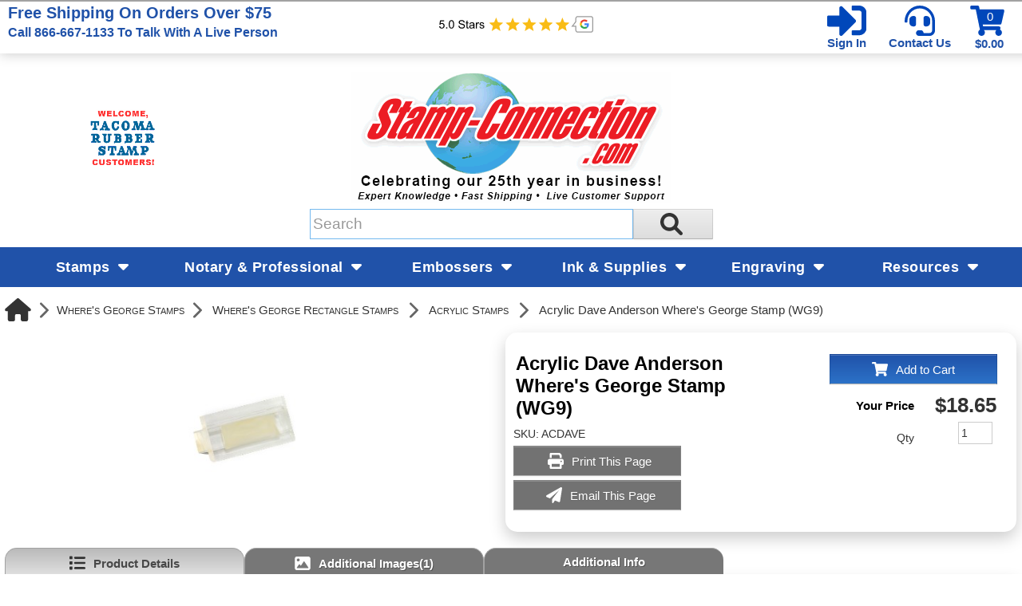

--- FILE ---
content_type: text/html; charset=utf-8
request_url: https://www.stamp-connection.com/products/acrylic-dave-anderson-wheres-george-stamp
body_size: 158199
content:

<!DOCTYPE html>
<html xmlns="http://www.w3.org/1999/xhtml">
    <!-- Copyright 2003-2026 Connectweb Technologies, Inc. -->
<head><title>
	"This Is A Registered Bill" Where's George Stamp
</title><meta name="viewport" content="width=device-width, initial-scale=1.0" /><meta http-equiv="X-UA-Compatible" content="IE=edge" />
        
        <link href="https://www.stamp-connection.com/SSWThemes/Stamp-Connection-Custom/bootstrap.css?ver=10" rel="stylesheet" type="text/css" media="all" />
<link href="https://www.stamp-connection.com/SSWThemes/Stamp-Connection-Custom/css_buttons.css?ver=10" rel="stylesheet" type="text/css" media="all" />
<link href="https://www.stamp-connection.com/SSWThemes/Stamp-Connection-Custom/bootstrap-responsive.css?ver=10" rel="stylesheet" type="text/css" media="all" />
<link href="https://www.stamp-connection.com/SSWThemes/Stamp-Connection-Custom/styles.css?ver=10" rel="stylesheet" type="text/css" media="all" />
<link href="https://www.stamp-connection.com/SSWThemes/Stamp-Connection-Custom/print.css?ver=10" rel="stylesheet" type="text/css" media="print" />
<link href="https://www.stamp-connection.com/SSWThemes/Stamp-Connection-Custom/override.css?ver=10" rel="stylesheet" type="text/css" media="all" />
<!--[if lt IE 7]>
<link href="https://www.stamp-connection.com/SSWThemes/Stamp-Connection-Custom/styles.css?ver=10" rel="stylesheet" type="text/css" media="all" />
<![endif]-->
<link href="https://www.stamp-connection.com/controls/master-override.css?ver=10" rel="stylesheet" type="text/css" media="all" />
<link href="https://www.stamp-connection.com/sharedimages/CSS/global.css?ver=10" rel="stylesheet" type="text/css" media="all" />
<link rel="shortcut icon" href="https://www.stamp-connection.com/images/favicon.ico">


        <style type="text/css">
@media all and (max-width:480px) {
#ctl00_header1_logoimage {
padding: 165px 400px 0px 0px;
background: url(/images/mobile_logo.gif);
background-size: auto;
width: 0px;
height: 0px;
}
}
</style>

    

    <style type="text/css">
        header, section, footer, aside, nav, main, article, figure {
            display: block;
        }
    </style>
    
    
    
    <script src="../javascript/jquery-3.6.1.min.js"></script>
    <link href="https://www.stamp-connection.com/Mobility/css/jquery.lightbox-0.5.css" rel="stylesheet" type="text/css" media="all" />
    
        <script type="text/javascript">
            //$(function () {
            //    $('#gallery a').lightBox();
            //});

            var textTimerSet = false;

            Number.prototype.toCurrencyString = function () {
                return this.toFixed(2).replace(/(\d)(?=(\d{3})+\b)/g, '$1 ');
            }

            function toggle(id) {
                if (document.all[id].style.display == "") {
                    document.all[id].style.display = "none";
                }
                else {
                    document.all[id].style.display = "";
                }
            }

            function showVolumeDiscounts() {
                var tooltip = $find('ctl00_PopupWindowsArea_radvolumepopup');
                tooltip.show();
            }


        

            function updateIndividualPriceByText() {
                var num_obj = document.getElementById('inqty');
            if (num_obj != null) {
                var num = num_obj.value;
                var sku_obj = document.getElementById('lblsku');
                if (sku_obj != null) {
                    var sku = sku_obj.innerHTML;
                    // setQuantity(num);
                    PageMethods.set_path('https://www.stamp-connection.com/ProductDetail.aspx');
                        PageMethods.GetPriceEachPerVolume(sku, num, onVolumeDiscountSuccess, onVolumeDiscountFailure);
                        return false;
                    }
                }
            }

            function updateIndividualPrice(sender, eventArgs) {
                var item = eventArgs.get_item();
                if (item != null) {
                    var num = item.get_value();
                    var sku_obj = document.getElementById('lblsku');
                if (sku_obj != null) {
                    var sku = sku_obj.innerHTML;
                    PageMethods.set_path('https://www.stamp-connection.com/ProductDetail.aspx');
                        PageMethods.GetPriceEachPerVolume(sku, num, onVolumeDiscountSuccess, onVolumeDiscountFailure);
                        return false;
                    }
                } else {
                    return updateIndividualPriceByText(sender, eventArgs);
                }
            }

            function processTextInput(delay) {
                if (!textTimerSet) {
                    textTimerSet = true;
                    setTimeout(function () { updateIndividualPriceByText() }, delay);
                }
            }

            function onVolumeDiscountSuccess(result) {
                if (result != null) {
                    var site_price_obj = document.getElementById('lblsiteprice');
                if (site_price_obj != null) {
                    var list_price_obj = document.getElementById('lbllistprice');
                    var you_save_obj = document.getElementById('lblyousave');
                    var volume_each = parseFloat(result);
                    
                    //site_price_obj.innerHTML = '$$' + volume_each.toFixed(2);
                    site_price_obj.innerHTML = volume_each.toFixed(2);
                    
                    PageMethods.GetCurrencySymbol(1, SymbolYes, SymbolNo);
                    //site_price_obj.innerHTML = PageMethods.GetCurrencySymbol(1,SymbolYes, SymbolNo); // + volume_each.toFixed(2);
                    if ((list_price_obj != null) && (you_save_obj != null)) {
                        var list_price = parseFloat(list_price_obj.innerHTML.replace('$$$', '').replace(',', ''));
                        var you_save = parseFloat(you_save_obj.innerHTML.replace('$$$$', ''));
                        if (!isNaN(you_save)) {
                            you_save = list_price - volume_each;
                            
                            //you_save_obj.innerHTML = '$' + you_save.toFixed(2);;
                            
                            
                                //you_save_obj.innerHTML = PageMethods.GetCurrencySymbol(1,SymbolYes, SymbolNo) + you_save.toFixed(2);;
                                PageMethods.GetCurrencySymbol(1, SymbolYes, SymbolNo);
                            }
                        }
                    }
                }
                textTimerSet = false;
            }

        
            function SymbolYes(result) {
                //alert('1:  ' + result);
                var site_price_obj = document.getElementById('lblsiteprice');
                site_price_obj.innerHTML = result + site_price_obj.innerHTML;
                //alert('3:  ' + site_price_obj.innerHTML);

            }

        
            function SymbolNo(error) {
                //alert('2:  ' +  error._message);
            }

        

            function onVolumeDiscountFailure(error) {
                //  alert(error._message);
                textTimerSet = false;
            }

            // New stuff for image upload with generic products
            function onClientImageFileUpload(sender, args) {

            }
            function onClientImageUploadRemoved(sender, args) {

            }
            function onClientFileUploading(sender, args) {

            }
            function onClientUploadFileRejected(sender, args) {

            }

            function showChildFeatures(sender, arg) {
                if ((sender == null) || (sender == undefined)) {
                    // InitiateAsyncRequest(arg);
                } else {
                    unhideRow(arg, sender.value);
                }

            }

            function showChildFeaturesRadio(sender, arg1, arg2) {
                unhideRow(arg1, arg2);
            }

            function unhideRow(arg1, arg2) {
                // Hide all the children 
                var divs = document.getElementsByClassName("feature_row");
                if (divs) {
                    if (divs.length > 0) {
                        for (i = 0; i < divs.length; i++) {
                            if (divs[i].getAttribute("data-group") == arg1) {
                                if (divs[i].id.startsWith("row_child_choice" + arg2 + "_")) {
                                    // Only display the children selected
                                    divs[i].style.display = "block";
                                } else {
                                    divs[i].style.display = "none";
                                }

                            }
                        }
                    }
                }

            }
        </script>
        <script type="text/javascript">
function imageZoom(imgID, resultID) {
var img, lens, result, cx, cy;
img = document.getElementById(imgID);
result = document.getElementById(resultID);
/* Create lens: */
lens = document.createElement("DIV");
lens.setAttribute("class", "img-zoom-lens");
/* Insert lens: */
img.parentElement.insertBefore(lens, img);
/* Calculate the ratio between result DIV and lens: */
cx = result.offsetWidth / lens.offsetWidth;
cy = result.offsetHeight / lens.offsetHeight;
/* Set background properties for the result DIV */
result.style.backgroundImage = "url('" + img.src + "')";
result.style.backgroundSize = (img.width * cx) + "px " + (img.height * cy) + "px";
/* Execute a function when someone moves the cursor over the image, or the lens: */
lens.addEventListener("mousemove", moveLens);
img.addEventListener("mousemove", moveLens);
lens.addEventListener("mouseover", showProductZoom);
lens.addEventListener("mouseout", hideProductZoom);
/* And also for touch screens: */
lens.addEventListener("touchmove", moveLens);
img.addEventListener("touchmove", moveLens);
function moveLens(e) {
var pos, x, y;
/* Prevent any other actions that may occur when moving over the image */
e.preventDefault();
/* Get the cursor's x and y positions: */
pos = getCursorPos(e);
/* Calculate the position of the lens: */
x = pos.x - (lens.offsetWidth / 2);
y = pos.y - (lens.offsetHeight / 2);
/* Prevent the lens from being positioned outside the image: */
if (x > img.width - lens.offsetWidth) { x = img.width - lens.offsetWidth; }
if (x < 0) { x = 0; }
if (y > img.height - lens.offsetHeight) { y = img.height - lens.offsetHeight; }
if (y < 0) { y = 0; }
/* Set the position of the lens: */
lens.style.left = x + "px";
lens.style.top = y + "px";
/* Display what the lens "sees": */
result.style.backgroundPosition = "-" + (x * cx) + "px -" + (y * cy) + "px";
}
function getCursorPos(e) {
var a, x = 0, y = 0;
e = e || window.event;
/* Get the x and y positions of the image: */
a = img.getBoundingClientRect();
/* Calculate the cursor's x and y coordinates, relative to the image: */
x = e.pageX - a.left;
y = e.pageY - a.top;
/* Consider any page scrolling: */
x = x - window.pageXOffset;
y = y - window.pageYOffset;
return { x: x, y: y };
}
function hideProductZoom() {
 result.style.display = "none";
lens.style.border = "none";
}
function showProductZoom() {
result.style.display = "block";
lens.style.border = "1px solid #d4d4d4";
}
}
</script>

    
    <style type="text/css">
        #product_features_area > div {
            clear: both;
        }

        .productpropertylabel_child_div {
            float: left;
            margin-left: 70px;
            width: 130px;
            margin-right: 5px;
            margin-top: 5px;
        }

        .productproperty_child_div {
        }

        .productpropertylabel_div {
            float: left;
            margin-right: 5px;
            width: 130px;
        }

        .productproperty_div {
        }

        @media (max-width: 480px) {
            .span10 {
                width: auto;
            }

            #product_div, .product_details_multipage {
                margin-right: 0px;
            }
        }
        /*@media all and (max-width:1000px) {
            .span10 {
                width: 770px;
            }
        }*/
        /*  Stop VS from complaiing
            /*This is Becky*/
.RadComboBox_Vantage {
	color:#333333;
	font:normal 12px/16px "Segoe UI",Arial,Helvetica,sans-serif;
}

.RadComboBox_Vantage .rcbInputCell,.RadComboBox_Vantage .rcbArrowCell {
	background-image:url('ControlImages/Common/radFormSprite.png');
	_background-image:url('ControlImages/Common/radFormSpriteIE6.png');
}


.RadComboBox_Vantage .rcbInputCellLeft {
	background-position:0 0;
}

.RadComboBox_Vantage .rcbInputCellRight {
	background-position:100% 0;
}

.RadComboBox_Vantage .rcbInput {
	color:#333333;
	font:normal 12px "Segoe UI",Arial,Helvetica,sans-serif;
	line-height:16px;
}

.RadComboBox_Vantage .rcbEmptyMessage {
	font-style:italic;
	color:#a6a6a6;
}

.RadComboBox_Vantage .rcbArrowCellLeft {
	background-position:0 -176px;
}

.RadComboBox_Vantage .rcbArrowCellRight {
	background-position:-18px -176px;
}

.RadComboBox_Vantage .rcbArrowCellLeft.rcbArrowCellHidden {
	background-position:0 0;
}

.RadComboBox_Vantage .rcbArrowCellRight.rcbArrowCellHidden {
	background-position:100% 0;
}

.RadComboBox_Vantage .rcbHovered .rcbInputCellLeft {
	background-position:0 -22px;
}

.RadComboBox_Vantage .rcbHovered .rcbInputCellRight {
	background-position:100% -22px;
}

.RadComboBox_Vantage .rcbHovered .rcbInput {
	color:black;
}

.RadComboBox_Vantage .rcbHovered .rcbArrowCellLeft {
	background-position:-36px -176px;
}

.RadComboBox_Vantage .rcbHovered .rcbArrowCellRight {
	background-position:-54px -176px;
}

.RadComboBox_Vantage .rcbHovered .rcbArrowCellLeft.rcbArrowCellHidden {
	background-position:0 -22px;
}

.RadComboBox_Vantage .rcbHovered .rcbArrowCellRight.rcbArrowCellHidden {
	background-position:100% -22px;
}

.RadComboBox_Vantage .rcbFocused .rcbInputCellLeft {
	background-position:0 -44px;
}

.RadComboBox_Vantage .rcbFocused .rcbInputCellRight {
	background-position:100% -44px;
}

.RadComboBox_Vantage .rcbFocused .rcbInput {
	color:black;
}

.RadComboBox_Vantage .rcbFocused .rcbArrowCellLeft {
	background-position:-72px -176px;
}

.RadComboBox_Vantage .rcbFocused .rcbArrowCellRight {
	background-position:-90px -176px;
}

.RadComboBox_Vantage .rcbFocused .rcbArrowCellLeft.rcbArrowCellHidden {
	background-position:0 -44px;
}

.RadComboBox_Vantage .rcbFocused .rcbArrowCellRight.rcbArrowCellHidden {
	background-position:100% -44px;
}

.RadComboBox_Vantage .rcbDisabled .rcbInputCellLeft {
	background-position:0 -66px;
}

.RadComboBox_Vantage .rcbDisabled .rcbInputCellRight {
	background-position:100% -66px;
}

.RadComboBox_Vantage .rcbDisabled .rcbInput {
	color:#a6a6a6;
}

.RadComboBox_Vantage .rcbDisabled .rcbArrowCellLeft {
	background-position:-108px -176px;
}

.RadComboBox_Vantage .rcbDisabled .rcbArrowCellRight {
	background-position:-126px -176px;
}

.RadComboBox_Vantage .rcbDisabled .rcbArrowCellLeft.rcbArrowCellHidden {
	background-position:0 -66px;
}

.RadComboBox_Vantage .rcbDisabled .rcbArrowCellRight.rcbArrowCellHidden {
	background-position:100% -66px;
}

.RadComboBox_Vantage .rcbReadOnly .rcbInputCellLeft {
	background-position:0 -88px;
}

.RadComboBox_Vantage .rcbReadOnly .rcbInputCellRight {
	background-position:100% -88px;
}

.RadComboBox_Vantage .rcbReadOnly .rcbInput {
	color:#333333;
}

.RadComboBox_Vantage .rcbReadOnly .rcbArrowCellLeft {
	background-position:-144px -176px;
}

.RadComboBox_Vantage .rcbReadOnly .rcbArrowCellRight {
	background-position:-162px -176px;
}

.RadComboBox_Vantage .rcbReadOnly .rcbArrowCellLeft.rcbArrowCellHidden {
	background-position:0 -88px;
}

.RadComboBox_Vantage .rcbReadOnly .rcbArrowCellRight.rcbArrowCellHidden {
	background-position:100% -88px;
}

.RadComboBox_Vantage .rcbHovered .rcbReadOnly .rcbInputCellLeft {
	background-position:0 -110px;
}

.RadComboBox_Vantage .rcbHovered .rcbReadOnly .rcbInputCellRight {
	background-position:100% -110px;
}

.RadComboBox_Vantage .rcbHovered .rcbReadOnly .rcbInput {
	color:black;
}

.RadComboBox_Vantage .rcbHovered .rcbReadOnly .rcbArrowCellLeft {
	background-position:-180px -176px;
}

.RadComboBox_Vantage .rcbHovered .rcbReadOnly .rcbArrowCellRight {
	background-position:-198px -176px;
}

.RadComboBox_Vantage .rcbHovered .rcbReadOnly .rcbArrowCellLeft.rcbArrowCellHidden {
	background-position:0 -110px;
}

.RadComboBox_Vantage .rcbHovered .rcbReadOnly .rcbArrowCellRight.rcbArrowCellHidden {
	background-position:100% -110px;
}

.RadComboBox_Vantage .rcbFocused .rcbReadOnly .rcbInputCellLeft {
	background-position:0 -132px;
}

.RadComboBox_Vantage .rcbFocused .rcbReadOnly .rcbInputCellRight {
	background-position:100% -132px;
}

.RadComboBox_Vantage .rcbFocused .rcbReadOnly .rcbInput {
	color:black;
}

.RadComboBox_Vantage .rcbFocused .rcbReadOnly .rcbArrowCellLeft {
	background-position:-216px -176px;
}

.RadComboBox_Vantage .rcbFocused .rcbReadOnly .rcbArrowCellRight {
	background-position:-234px -176px;
}

.RadComboBox_Vantage .rcbFocused .rcbReadOnly .rcbArrowCellLeft.rcbArrowCellHidden {
	background-position:0 -132px;
}

.RadComboBox_Vantage .rcbFocused .rcbReadOnly .rcbArrowCellRight.rcbArrowCellHidden {
	background-position:100% -132px;
}

.RadComboBox_Vantage .rcbDisabled .rcbReadOnly .rcbInputCellLeft {
	background-position:0 -154px;
}

.RadComboBox_Vantage .rcbDisabled .rcbReadOnly .rcbInputCellRight {
	background-position:100% -154px;
}

.RadComboBox_Vantage .rcbDisabled .rcbReadOnly .rcbInput {
	color:#a6a6a6;
}

.RadComboBox_Vantage .rcbDisabled .rcbReadOnly .rcbArrowCellLeft {
	background-position:-252px -176px;
}

.RadComboBox_Vantage .rcbDisabled .rcbReadOnly .rcbArrowCellRight {
	background-position:-270px -176px;
}

.RadComboBox_Vantage .rcbDisabled .rcbReadOnly .rcbArrowCellLeft.rcbArrowCellHidden {
	background-position:0 -154px;
}

.RadComboBox_Vantage .rcbDisabled .rcbReadOnly .rcbArrowCellRight.rcbArrowCellHidden {
	background-position:100% -154px;
}

.RadComboBoxDropDown_Vantage {
	border-color:#8a8a8a;
	color:#333333;
	background:white;
	font:normal 12px "Segoe UI",Arial,Helvetica,sans-serif;
	line-height:16px;
}

.RadComboBoxDropDown_Vantage .rcbHeader,.RadComboBoxDropDown_Vantage .rcbFooter {
	color:#333333;
	background-color:#ebebeb;
}

.RadComboBoxDropDown_Vantage .rcbHeader {
	border-bottom-color:#8a8a8a;
}

.RadComboBoxDropDown_Vantage .rcbFooter {
	border-top-color:#8a8a8a;
}

.RadComboBoxDropDown_Vantage .rcbHovered {
	color:black;
	background-color:#dedede;
}

.RadComboBoxDropDown_Vantage .rcbDisabled {
	color:#a6a6a6;
	background-color:transparent;
}

.RadComboBoxDropDown_Vantage .rcbLoading {
	color:black;
	background-color:#dedede
}

.RadComboBoxDropDown_Vantage .rcbItem em,.RadComboBoxDropDown_Vantage .rcbHovered em {
	color:black;
	background-color:#dedede;
}

.RadComboBoxDropDown_Vantage .rcbCheckAllItems {
	color:#333333;
	background-color:#ebebeb;
}

.RadComboBoxDropDown_Vantage .rcbCheckAllItemsHovered {
	color:#333333;
	background-color:#ebebeb;
}

.RadComboBoxDropDown_Vantage .rcbMoreResults {
	border-top-color:#8a8a8a;
	color:#333333;
	background-color:#ebebeb;
}

.RadComboBoxDropDown_Vantage .rcbMoreResults a {
	background-image:url('ControlImages/Common/radFormSprite.png');
	_background-image:url('ControlImages/Common/radFormSpriteIE6.png');
	background-position:-308px -181px;
}

.RadComboBoxDropDown_Vantage .rcbSeparator {
	color:#ffffff;
	background:#8a8a8a;
}

.RadButton_Vantage {
	font-family:"Segoe UI",Arial,Helvetica,sans-serif;
	font-size:12px;
}

.RadButton_Vantage .rbDecorated {
	font-family:"Segoe UI",Arial,Helvetica,sans-serif;
	font-size:12px;
}

.RadButton_Vantage.rbSkinnedButton,.RadButton_Vantage .rbDecorated,
.RadButton_Vantage.rbVerticalButton,.RadButton_Vantage.rbVerticalButton 
.rbDecorated,.RadButton_Vantage .rbSplitRight,.RadButton_Vantage .rbSplitLeft {
	background-image:url('ControlImages/Common/radFormSprite.png');
	_background-image:url('ControlImages/Common/radFormSpriteIE6.png');
	color:#333333;
}

.RadButton_Vantage .rbToggleCheckbox,.RadButton_Vantage .rbToggleCheckboxChecked,
.RadButton_Vantage .rbToggleCheckboxFilled,.RadButton_Vantage .rbToggleRadio,
.RadButton_Vantage .rbToggleRadioChecked {
	background-image:url('ControlImages/Common/radFormToggleSprite.png');
	_background-image:url('ControlImages/Common/radFormToggleSpriteIE6.png');
}

.RadButton_Vantage.rbToggleButton,.RadButton_Vantage.rbToggleButton.rbDisabled:hover {
	color:#333333;
}

.RadButton_Vantage.rbToggleButton:hover {
	color:black;
}

.RadButton_Vantage.RadButton.rbLinkButton {
	background-color:#fafafa;
	border:1px solid #8a8a8a;
	_border:1px solid #8a8a8a!important;
	color:#333333;
}

.RadButton_Vantage.RadButton.rbLinkButton:hover {
	background-color:#e6e6e6;
	_border:1px solid #8a8a8a!important;
	color:black;
}

.RadButton_Vantage.RadButton.rbLinkButtonChecked,.RadButton_Vantage
.RadButton.rbLinkButtonChecked:hover {
	background-color:#dedede;
	color:black;
	border:1px solid #b5b5b5;
}

.RadButton_Vantage.rbLinkButton.rbDisabled,.RadButton_Vantage.rbLinkButton.rbDisabled:hover {
	background-color:white;
	border:1px solid #d1d1d1;
	color:#a6a6a6;
}

.RadButton_Vantage.rbLinkButton:hover .rbSplitLeft,.RadButton_Vantage.rbLinkButton:hover .rbSplitRight {
	background-color:#fafafa;
}

.RadButton_Vantage.rbLinkButton .rbSplitRight {
	border-left:1px solid #8a8a8a;
}

.RadButton_Vantage.rbLinkButton .rbSplitRight:hover {
	background-color:#e6e6e6;
	border-left:1px solid #525252;
}

.RadButton_Vantage.rbLinkButton .rbSplitRight:active,.RadButton_Vantage
.rbLinkButton .rbSplitRight:focus {
	background-color:#dedede;
	border-left:1px solid #525252;
}

.RadButton_Vantage.rbLinkButton .rbSplitLeft {
	border-right:1px solid #8a8a8a;
}

.RadButton_Vantage.rbLinkButton .rbSplitLeft:hover {
	background-color:#e6e6e6;
	border-right:1px solid #525252;
}

.RadButton_Vantage.rbLinkButton .rbSplitLeft:active,.RadButton_Vantage.rbLinkButton .rbSplitLeft:focus {
	background-color:#dedede;
	border-right:1px solid #525252;
}

.RadButton_Vantage.rbLinkButton.rbDisabled .rbSplitLeft,.RadButton_Vantage.rbLinkButton.rbDisabled 
.rbSplitLeft:hover,.RadButton_Vantage.rbLinkButton.rbDisabled .rbSplitLeft:active,
.RadButton_Vantage.rbLinkButton.rbDisabled .rbSplitLeft:focus {
	border-right:1px solid #d1d1d1;
}

.RadButton_Vantage.rbLinkButton.rbDisabled .rbSplitRight,.RadButton_Vantage.rbLinkButton.rbDisabled 
.rbSplitRight:hover,.RadButton_Vantage.rbLinkButton.rbDisabled .rbSplitRight:active,.RadButton_Vantage
.rbLinkButton.rbDisabled .rbSplitRight:focus {
	border-left:1px solid #d1d1d1;
}

.RadButton_Vantage.rbLinkButton.rbRounded {
	border-color:#8a8a8a;
	color:#333333;
	background-color:#e8e8e8;
	background-image:-webkit-linear-gradient(top,#fafafa 0,#e8e8e8 100%);
	background-image:-moz-linear-gradient(top,#fafafa 0,#e8e8e8 100%);
	background-image:-ms-linear-gradient(top,#fafafa 0,#e8e8e8 100%);
	background-image:-o-linear-gradient(top,#fafafa 0,#e8e8e8 100%);
	background-image:linear-gradient(top,#fafafa 0,#e8e8e8 100%);
}

.RadButton_Vantage.rbLinkButton.rbRounded:hover {
	border-color:#525252;
	color:black;
	background-color:#c2c2c2;
	background-image:-webkit-linear-gradient(top,#e3e3e3 0,#c2c2c2 100%);
	background-image:-moz-linear-gradient(top,#e3e3e3 0,#c2c2c2 100%);
	background-image:-ms-linear-gradient(top,#e3e3e3 0,#c2c2c2 100%);
	background-image:-o-linear-gradient(top,#e3e3e3 0,#c2c2c2 100%);
	background-image:linear-gradient(top,#e3e3e3 0,#c2c2c2 100%);
}

.RadButton_Vantage.rbLinkButton.rbRounded:active,.RadButton_Vantage.rbLinkButton.rbRounded:focus {
	border-color:#878787;
	color:black;
	background-color:#dedede;
	background-image:-webkit-linear-gradient(top,#c7c7c7 0,#dedede 100%);
	background-image:-moz-linear-gradient(top,#c7c7c7 0,#dedede 100%);
	background-image:-ms-linear-gradient(top,#c7c7c7 0,#dedede 100%);
	background-image:-o-linear-gradient(top,#c7c7c7 0,#dedede 100%);
	background-image:linear-gradient(top,#c7c7c7 0,#dedede 100%);
}

.RadButton_Vantage.rbLinkButton.rbRounded.rbDisabled,.RadButton_Vantage.rbLinkButton.rbRounded
.rbDisabled:hover,.RadButton_Vantage.rbLinkButton.rbRounded.rbDisabled:active,.RadButton_Vantage
.rbLinkButton.rbRounded.rbDisabled:focus {
	border-color:#d1d1d1;
	color:#a6a6a6;
	background-color:#e8e8e8;
	background-image:-webkit-linear-gradient(top,#fafafa 0,#e8e8e8 100%);
	background-image:-moz-linear-gradient(top,#fafafa 0,#e8e8e8 100%);
	background-image:-ms-linear-gradient(top,#fafafa 0,#e8e8e8 100%);
	background-image:-o-linear-gradient(top,#fafafa 0,#e8e8e8 100%);
	background-image:linear-gradient(top,#fafafa 0,#e8e8e8 100%);
	background-position:0 0;
}

.RadColorPicker_Vantage {
	font-family:"Segoe UI",Arial,Helvetica,sans-serif;
}

.RadColorPicker_Vantage .rcpViews,.RadColorPicker_Vantage .rcpHeader,
.RadColorPicker_Vantage .rcpPageView {
	background-color:#f5f5f5;
}

.RadColorPicker_Vantage .rcpColorPreview,.RadColorPicker_Vantage .rcpInput,.RadColorPicker_Vantage 
.rcpHexInput,.RadColorPicker_Vantage .rcpMillionColorsPalette,.RadColorPicker_Vantage 
.rcpMillionColorsSlider div.rslTrack {
	border-color:#8f8f8f;
}

.RadColorPicker_Vantage .rcpPalette,.RadColorPicker_Vantage input,.RadColorPicker_Vantage a {
	color:#333333;
}

.RadColorPicker_Vantage .rcpHeader,.RadColorPicker_Vantage .rcpHeader .rcpImageButton,
.RadColorPicker_Vantage .rcpRecentColors,.RadColorPicker_Vantage .rcpIcon a,.RadColorPicker_Vantage 
.rcpTabs a,.RadColorPicker_Vantage .rcpTabs a span,.RadColorPicker_Vantage .rcpButton,
.RadColorPicker_Vantage .rcpButton span,.RadColorPicker_Vantage .rcpMillionColorsHandle,
.RadColorPicker_Vantage .rcpSlider div.rslTrack,.RadColorPicker_Vantage .rcpSlider .rslTrack a.rslDraghandle,
.RadColorPicker_Vantage div.rcpMillionColorsSlider div.rslVertical a.rslDraghandle {
	background-image:url('ControlImages/ColorPicker/ColorPickerSprites.png');
	background-repeat:no-repeat;
}

.RadColorPicker_Vantage .rcpPalette,.RadColorPicker_Vantage .rcpRoundedRight,.RadColorPicker_Vantage 
.rcpRoundedBottomRight,.RadColorPicker_Vantage .rcpRightShadow,.RadColorPicker_Vantage .rcpCornerShadow {
	background-image:url('ControlImages/ColorPicker/rcpVerticalSprites.png');
}

.RadColorPicker_Vantage .rcpRoundedBottomLeft,.RadColorPicker_Vantage .rcpBottomShadow {
	background-image:url('ControlImages/ColorPicker/ColorPickerSprites.png');
}

.RadColorPicker_Vantage .rcpPalette,.RadColorPicker_Vantage .rcpRoundedRight,.RadColorPicker_Vantage 
.rcpRoundedBottomRight,.RadColorPicker_Vantage .rcpRoundedBottomLeft {
	_background-image:url('ControlImages/ColorPicker/rcpVerticalSpritesIE6.png');
}

/* I do not believe this is used on FixedSize_new.aspx */

.RadDropDownList_Vantage {
	color:#333333;
	font:normal 12px/16px "Segoe UI",Arial,Helvetica,sans-serif;
}

.RadDropDownList_Vantage .rddlInner {
	border-radius:3px;
	background-image:url('ControlImages/Common/radGradientButtonSprite.png');
	_background-image:none;
	border-color:#8a8a8a;
	color:#333333;
	background-color:#e8e8e8;
	background-image:linear-gradient(#fafafa 0,#e8e8e8 100%);
}

.RadDropDownList_Vantage .rddlEmptyMessage,.RadDropDownList_Vantage .rddlDefaultMessage {
	color:#a6a6a6;
	font-style:italic;
}

.RadDropDownList_Vantage .rddlIcon {
	background-image:url('ControlImages/Common/radActionsSprite.png');
	background-position:-21px -20px;
}

.RadDropDownList_Vantage .rddlHovered {
	border-color:#525252;
	color:black;
	background-color:#c2c2c2;
	background-image:linear-gradient(#e3e3e3 0,#c2c2c2 100%);
}

.RadDropDownList_Vantage .rddlHovered .rddlIcon {
	background-position:-21px -20px;
}

.RadDropDownList_Vantage .rddlFocused {
	border-color:#878787;
	color:black;
	background-color:#dedede;
	background-image:linear-gradient(#c7c7c7 0,#dedede 100%);
}

.RadDropDownList_Vantage .rddlFocused .rddlIcon {
	background-position:-21px -20px;
}

.RadDropDownList_Vantage .rddlDisabled {
	border-color:#d1d1d1;
	color:#a6a6a6;
	background-color:#e8e8e8;
	background-image:linear-gradient(#fafafa 0,#e8e8e8 100%);
}

.RadDropDownList_Vantage .rddlDisabled .rddlIcon {
	background-position:-1px -20px;
	filter:alpha(opacity=50);
	opacity:.5;
}

.rddlPopup_Vantage {
	border-color:#828282;
	color:#333333;
	background:white;
	font-family:"Segoe UI",Arial,Helvetica,sans-serif;
	font-size:12px;
}

.rddlPopup_Vantage .rddlHeader,.rddlPopup_Vantage .rddlFooter {
	color:#333333;
	background-color:#ebebeb;
}

.rddlPopup_Vantage .rddlHeader {
	border-bottom-color:#828282;
}

.rddlPopup_Vantage .rddlFooter {
	border-top-color:#828282;
}

.rddlPopup_Vantage .rddlItemHovered {
	color:black;
	background-color:#dedede;
}

.rddlPopup_Vantage .rddlItemSelected {
	color:black;
	background-color:#c4c4c4;
}

.rddlPopup_Vantage .rddlItemDisabled {
	color:#a6a6a6;
	background-color:transparent;
}

.rddlPopup_Vantage .rddlItemLoading {
	color:black;
	background-color:#dedede;
}


/* This is a standard text box, used in many controls (i.e. the upload control, anything that has a textbox part to it) */

.RadInput_Vantage,.RadInputMgr_Vantage {
	font:12px "segoe ui",arial,sans-serif;
}

html body .RadInput_Vantage .riTextBox,html body .RadInputMgr_Vantage {
	border-color:#8f8f8f #b8b8b8 #b8b8b8 #8f8f8f;
	background:#ffffff;
	color:#333333;
	font:12px "segoe ui",arial,sans-serif;
}

html body .RadInput_Vantage .riEmpty,html body .RadInput_Empty_Vantage {
	color:#a6a6a6;
}

html body .RadInput_Vantage .riHover,html body .RadInput_Hover_Vantage,html body .RadInput_Vantage 
.riFocused,html body .RadInput_Focused_Vantage {
	border-color:#525252;
	color:#333333;
}

html body .RadInput_Vantage .riRead,html body .RadInput_Read_Vantage {
	border-color:#d1d1d1;
}

html body .RadInput_Vantage .riDisabled,html body .RadInput_Disabled_Vantage {
	border-color:#d1d1d1;
	color:#8a8a8a;
	cursor:default;
}

html body .RadInput_Vantage .riError,html body .RadInput_Error_Vantage {
	border-color:#d6d6d6;
	background:white 100% -298px no-repeat url('ControlImages/Input/sprite.gif');
	color:#d6d6d6;
}

.RadForm.rfdTextbox .RadInput_Vantage .riError[type="text"],.RadForm.rfdTextbox 
.RadInput_Error_Vantage[type="text"] {
	border-color:#d6d6d6;
	background:white 100% -298px no-repeat url('ControlImages/Input/sprite.gif');
	color:#d6d6d6;
}

html body .RadInput_Vantage .riNegative,html body .RadInput_Negative_Vantage {
	color:#575757;
}

.RadInput_Vantage a {
	background:transparent no-repeat url('ControlImages/Input/sprite.gif');
}

.RadInput_Vantage .riBtn a {
	width:20px;
	height:18px;
	line-height:18px;
	background-position:3px 5px;
}

.RadInput_Vantage .riBtn a:hover {
	background-position:3px -45px;
}

.RadInput_Vantage .riSpin a {
	width:15px;
	height:7px;
	line-height:7px;
}

.RadInput_Vantage a.riUp {
	background-position:4px -98px;
}

.RadInput_Vantage a.riUp:hover {
	background-position:4px -148px;
}

.RadInput_Vantage a.riDown {
	background-position:4px -199px;
}

.RadInput_Vantage a.riDown:hover {
	background-position:4px -249px;
}

.RadInput_Vantage .riLabel {
	color:#000000;
}

.RadInput_Vantage .riResizeIcon {
	background:url('ControlImages/Common/radActionsSprite.png') no-repeat transparent;
	background-position:-6.5px -966.5px;
	margin-bottom:-1px;
}

html body .RadInputRTL_Vantage .riError,html body .RadInputRTL_Error_Vantage {
	background-position:3px -298px;
}

html body .RadInputRTL_Vantage .riResizeIcon {
	background-position:-6.5px -986.5px;
}

.RadForm.rfdTextbox .RadInputRTL_Vantage .riError[type="text"],.RadForm.rfdTextbox 
.RadInputRTL_Error_Vantage[type="text"] {
	background-position:3px -298px;
}

.RadToolBar_Vantage {
	font:normal 12px/20px "Segoe UI",Arial,Helvetica,sans-serif;
}

div.RadToolBar .rtbOuter {
	border: none;
}

.RadToolBar_Vantage .rtbOuter {
	border:none;
}

div.RadToolBar .rtbMiddle {
	border: none;
}

.RadToolBar_Vantage .rtbMiddle {
	/*border:1px solid #f0f0f0;
	background-color:#fafafa*/ 
	border:none;
}

.RadToolBar_Vantage .rtbWrap {
	color:#333333;
}

.RadToolBar_Vantage .rtbChoiceArrow {
	background-image:url('ControlImages/ToolBar/rtbDropArrows.png');
}

.RadToolBar_Vantage .rtbItemClicked .rtbChoiceArrow,.RadToolBar_Vantage .rtbSplBtnExpanded 
.rtbChoiceArrow,.RadToolBar_Vantage .rtbDropDownExpanded .rtbChoiceArrow {
	background-image:url('ControlImages/ToolBar/rtbClickedDropArrows.png');
}

.RadToolBar_Vantage .rtbItemHovered .rtbWrap,.RadToolBar_Vantage .rtbItemHovered .rtbOut,
.RadToolBar_Vantage .rtbItemHovered .rtbMid,.RadToolBar_Vantage .rtbItemHovered .rtbIn {
	color:black;
	background-image:url('ControlImages/ToolBar/rtbHoverBg.png');
}

.RadToolBar_Vantage .rtbItemFocused .rtbWrap,.RadToolBar_Vantage .rtbItemFocused .rtbOut,
.RadToolBar_Vantage .rtbItemFocused .rtbMid,.RadToolBar_Vantage .rtbItemFocused .rtbIn {
	color:black;
	background-image:url('ControlImages/ToolBar/rtbHoverBg.png');
}

.RadToolBar_Vantage .rtbItemClicked .rtbWrap,.RadToolBar_Vantage .rtbItemClicked .rtbOut,
.RadToolBar_Vantage .rtbItemClicked .rtbMid,.RadToolBar_Vantage .rtbItemClicked .rtbIn {
	color:#ffffff;
	background-image:url('ControlImages/ToolBar/rtbClickedBg.png');
}

.RadToolBar_Vantage .rtbSplBtnExpanded .rtbWrap,.RadToolBar_Vantage .rtbSplBtnExpanded 
.rtbOut,.RadToolBar_Vantage .rtbSplBtnExpanded .rtbMid,.RadToolBar_Vantage .rtbSplBtnExpanded 
.rtbIn,.RadToolBar_Vantage .rtbDropDownExpanded .rtbWrap,.RadToolBar_Vantage .rtbDropDownExpanded 
.rtbOut,.RadToolBar_Vantage .rtbDropDownExpanded .rtbMid,.RadToolBar_Vantage .rtbDropDownExpanded 
.rtbIn,.RadToolBar_Vantage .rtbChecked .rtbWrap,.RadToolBar_Vantage .rtbChecked .rtbOut,
.RadToolBar_Vantage .rtbChecked .rtbMid,.RadToolBar_Vantage .rtbChecked .rtbIn,.RadToolBar_Vantage 
.rtbChecked .rtbWrap:hover,.RadToolBar_Vantage .rtbChecked .rtbWrap:hover .rtbOut,.RadToolBar_Vantage 
.rtbChecked .rtbWrap:hover .rtbMid,.RadToolBar_Vantage .rtbChecked .rtbWrap:hover .rtbIn {
	color:#ffffff;
	background-image:url('ControlImages/ToolBar/rtbActiveBg.png');
}

.RadToolBar_Vantage .rtbDisabled .rtbWrap,.RadToolBar_Vantage .rtbDisabled .rtbWrap .rtbOut,
.RadToolBar_Vantage .rtbDisabled .rtbWrap .rtbMid,.RadToolBar_Vantage .rtbDisabled .rtbWrap .rtbIn {
	color:#a6a6a6;
	background-image:none;
}

.RadToolBar_Vantage .rtbSeparator {
	border-color:#949494;
	background-color:#f7f7f7;
}

.RadToolBar_Vantage_Horizontal .rtbMiddle {
	background-image:url('ControlImages/ToolBar/rtbControlBg.png');
	background-position:0 100%;
}

.RadToolBar_Vantage_Vertical .rtbMiddle {
	background-image:url('ControlImages/ToolBar/rtbVerticalControlBg.png');
}

.RadToolBarDropDown_Vantage {
	font-weight:normal;
	font-size:12px;
	font-family:"Segoe UI",Arial,Helvetica,sans-serif;
	color:#333333;
	border-color:#828282;
	background-color:white;
	background-image:url('ControlImages/ToolBar/rtbDropDownBg.png');
}

.RadToolBarDropDown_Vantage .rtbTopFix,.RadToolBarDropDown_Vantage .rtbBottomFix,
.RadToolBarDropDown_Vantage .rtbGroup {
	background-image:url('ControlImages/ToolBar/rtbDropDownBg.png');
	background-color:#ffffff;
	background-repeat:repeat-y;
}

.RadToolBarDropDown_Vantage .rtbBottomLeft,.RadToolBarDropDown_Vantage .rtbRoundedCorners {
	background-image:url('ControlImages/ToolBar/rtbRoundedLeft.png');
	background-color:transparent;
	background-repeat:no-repeat;
}

.RadToolBarDropDown_Vantage .rtbTopRight,.RadToolBarDropDown_Vantage .rtbBottomRight {
	background-image:url('ControlImages/ToolBar/rtbRoundedRight.png');
	background-color:transparent;
	background-repeat:no-repeat;
}

.RadToolBarDropDown_Vantage .rtbTopFix,.RadToolBarDropDown_Vantage .rtbBottomFix,
.RadToolBarDropDown_Vantage .rtbRoundedCorners .rtbFirst {
	border-color:#969696;
}

.RadToolBarDropDown_Vantage .rtbWrap,.RadToolBarDropDown_Vantage .rtbTemplate {
	color:#000000;
}

.RadToolBarDropDown_Vantage .rtbItemHovered,.RadToolBarDropDown_Vantage .rtbItemFocused,
.RadToolBarDropDown_Vantage .rtbItemHovered .rtbWrap,.RadToolBarDropDown_Vantage .rtbItemFocused 
.rtbWrap {
	background-image:url('ControlImages/ToolBar/rtbDropDownHover.png');
}

.RadToolBarDropDown_Vantage .rtbDisabled .rtbWrap {
	color:#999999;
}

.RadToolBarDropDown_Vantage .rtbSeparator {
	border-color:#949494;
	background:#f7f7f7;
}

.RadToolBarDropDown_Vantage_rtl .rtbBottomLeft,.RadToolBarDropDown_Vantage_rtl .rtbRoundedCorners {
	background-image:url('ControlImages/ToolBar/rtbRoundedLeft_rtl.png');
}

.RadToolBarDropDown_Vantage_rtl .rtbTopRight,.RadToolBarDropDown_Vantage_rtl .rtbBottomRight {
	background-image:url('ControlImages/ToolBar/rtbRoundedRight_rtl.png');
}

.RadUpload_Vantage,.RadUpload_Vantage a,.RadUpload_Vantage input {
	font:normal 11px/10px "Segoe UI",Arial,sans-serif;
}

.RadUpload_Vantage .ruStyled .ruFileInput {
	border-color:#b2b2b2;
}

.RadUpload_Vantage .ruFakeInput {
	border-color:#b2b2b2 #e6e6e6 #f0f0f0 #ebebeb;
	color:#333333;
}

* html .RadUpload_Vantage .ruFileWrap .ruInputHover {
	border-color:#b2b2b2;
}

*+html .RadUpload_Vantage .ruFileWrap .ruInputHover {
	border-color:#b2b2b2;
}

.RadUpload_Vantage .ruReadOnly .ruFakeInput {
	background:#f2f2f2;
}

.RadUpload_Vantage .ruButton {
	background-image:url('ControlImages/Upload/ruSprite.png');
	color:#000000;
}

.RadUpload_Vantage .ruRemove {
	color:#333333;
}

div.RadUpload_Vantage .ruInputs .ruButtonHover,div.RadUpload_Vantage .ruActions .ruButtonHover {
background-position:100% -23px;
}

div.RadUpload_Vantage .ruFileWrap .ruButtonHover {
	background-position:100% 0;
}

.RadUploadSubmit {
	background-image:url('ControlImages/Upload/ruSprite.png');
	color:#000000;
}

.RadUpload_Vantage .ruUploadInvalid {
	background-repeat:no-repeat;
	background-position:100% -297px;
	background-image:url('ControlImages/Input/sprite.gif');
}

.RadUpload_Vantage_rtl .ruUploadInvalid {
	background-position:3px -297px;
}

.RadUpload_Vantage .ruFileProgress,.RadUpload_Vantage .ruFileProgressWrap {
	background-image:url('ControlImages/Upload/AsyncProgress.png');
}

.RadUpload_Vantage .ruFileProgress,.RadUpload_Vantage_rtl .ruFileProgressWrap {
	background-position:0 0;
}

.RadUpload_Vantage .ruFileProgressWrap,.RadUpload_Vantage_rtl .ruFileProgress {
	background-position:100% 0;
}

.RadUpload_Vantage .ruProgressStarted,.RadUpload_Vantage_rtl .ruProgressComplete {
	background-position:0 -5px;
}

.RadUpload_Vantage .ruProgressComplete,.RadUpload_Vantage_rtl .ruProgressStarted {
	background-position:100% -5px;
}

.RadUpload_Vantage .ruDropZone,.RadUpload_Vantage_rtl .ruDropZone {
	border-color:#9c9c9c;
	color:#6e6e6e;
	background-color:#ededed;
}

/* RadTabStrip (This is the 'Glow' skin customized with the stylesheet tool at stylebuilder.telerik.com).  The tabstrip (for Simple, Advanced, Artwork) is the only control on the page that does not use the default skin) */

.RadTabStrip_Vantage.RadTabStripVertical .rtsPrevArrowDisabled,.RadTabStrip_Vantage.RadTabStripVertical 
.rtsNextArrowDisabled {
	-ms-filter:"alpha(opacity=40)";
	filter:alpha(opacity=40);
	-moz-opacity:.4;
	-khtml-opacity:.4;
	opacity:.4;
}

.RadTabStrip_Vantage {
	color:#2b2b2b;
	font:normal 13px/22px Arial,Helvetica,sans-serif;
	line-height:26px;
}

.RadTabStrip_Vantage .rtsGhostTab
{
	border-color:#d6d6d6;
	color:#2b2b2b;
	background-color:#404040;
}

.RadTabStrip_Vantage .rtsLevel1 {
	border-radius:3px;
	/*background:#4f4f4f url('ControlImages/Common/radGradientLightV50.png') 0 0 repeat-x;
	_background-image:none;
	background-image:-webkit-linear-gradient(top,#707070 0,#4f4f4f 100%);
	background-image:-moz-linear-gradient(top,#707070 0,#4f4f4f 100%);
	background-image:-ms-linear-gradient(top,#707070 0,#4f4f4f 100%);
	background-image:-o-linear-gradient(top,#707070 0,#4f4f4f 100%);
	background-image:linear-gradient(top,#707070 0,#4f4f4f 100%);*/
}

.RadTabStrip_Vantage .rtsLevel2 {
	padding-top:0;
	border-radius:3px;
	color:#ffffff;
	background:#999999;
}

.RadTabStrip_Vantage .rtsLevel3 {
	padding-top:0;
	border-radius:3px;
	color:#ffffff;
	background:#808080;
}

.RadTabStrip_Vantage .rtsDisabled {
	opacity:.5;
}

.RadTabStrip_Vantage .rtsDisabled .rtsTxt {
	-ms-filter:"alpha(opacity=50)";
	filter:alpha(opacity=50)
}

.RadTabStrip_Vantage .rtsLevel1 {
	font-size:15px
}

.RadTabStrip_Vantage .rtsLevel1 .rtsLink {
	border-top: solid 1px #a2a2a2;
	border-left: solid 1px #a2a2a2;
	border-right: solid 1px #a2a2a2;
    padding-top:5px;
	padding-bottom:5px;
	border-radius: 15px 15px 0px 0px;
	/*border-left:1px solid #707070;
	border-right:1px solid #4f4f4f; - ALK*/
	color:#ffffff;
	text-shadow:1px 1px rgba(0,0,0,0.3);
	background-position:0 0;
	background-color: #777;
}

.RadTabStrip_Vantage .rtsLevel1 .rtsLink:hover /* This is the hover color for tabs*/ {
	color:#ffffff;
	background:#3d3d3d url('ControlImages/Common/radGradientLightV50.png') 0 0 repeat-x;
	_background-image:none;
	background-image:-webkit-linear-gradient(top,#616161 0,#3d3d3d 100%);
	background-image:-moz-linear-gradient(top,#616161 0,#3d3d3d 100%);
	background-image:-ms-linear-gradient(top,#616161 0,#3d3d3d 100%);
	background-image:-o-linear-gradient(top,#616161 0,#3d3d3d 100%);
	background-image:linear-gradient(top,#616161 0,#3d3d3d 100%);
}

.RadTabStrip_Vantage .rtsLevel1 .rtsSelected,.RadTabStrip_Vantage .rtsLevel1 .rtsSelected:hover {
	color:#777777;
	background:#dcdcdc url('ControlImages/Common/radGradientLightV50.png') 0 0 repeat-x;
	_background-image:none;
	background-image:-webkit-linear-gradient(top,#bababa 0,#e2e2e2 100%);
	background-image:-moz-linear-gradient(top,#bababa 0,#e2e2e2 100%);
	background-image:-ms-linear-gradient(top,#bababa 0,#e2e2e2 100%);
	background-image:-o-linear-gradient(top,#bababa 0,#e2e2e2 100%);
	background-image:linear-gradient(top,#bababa 0,#e2e2e2 100%);
	/*box-shadow:inset 0 0 3px rgba(90,105,113,0.3);*/
}

.RadTabStrip_Vantage .rtsLevel1 .rtsSelected,.RadTabStrip_Vantage .rtsLevel1 .rtsSelected .rtsOut .rtsIn .rtsTxt {
	color:#484848;
	text-shadow: none;
}

.RadTabStrip_Vantage .rtsLevel1 .rtsDisabled,.RadTabStrip_Vantage .rtsLevel1 .rtsDisabled:hover {
	background:transparent;
	box-shadow:none;
}

.RadTabStrip_Vantage .rtsLevel1 .rtsFirst .rtsLink {
	border-left:0;
}

.RadTabStrip_Vantage .rtsLevel1 .rtsLast .rtsLink {
	border-right:0;
}

.RadTabStrip_Vantage .rtsLevel1 .rtsNextArrow,.RadTabStrip_Vantage .rtsLevel1 .rtsPrevArrow,
.RadTabStrip_Vantage .rtsLevel1 .rtsPrevArrowDisabled,.RadTabStrip_Vantage .rtsLevel1 
.rtsNextArrowDisabled {
	margin-top:8px;
}

.RadTabStrip_Vantage .rtsLevel2 .rtsLink {
	padding-top:5px;
	padding-bottom:5px;
	color:yellow;
	text-shadow:0 -1px rgba(0,0,0,0.3);
}

.RadTabStrip_Vantage .rtsLevel2 .rtsLink:hover {
	text-decoration:underline;
}

.RadTabStrip_Vantage .rtsLevel2 .rtsSelected,.RadTabStrip_Vantage .rtsLevel2 .rtsSelected:hover {
	background:#3d3d3d;
}

.RadTabStrip_Vantage .rtsLevel3 .rtsLink {
	padding-top:5px;
	padding-bottom:5px;
	color:#ffffff;
	text-shadow:0 -1px rgba(0,0,0,0.3);
}

.RadTabStrip_Vantage .rtsLevel3 .rtsLink:hover {
	text-decoration:underline;
}

.RadTabStrip_Vantage .rtsLevel3 .rtsSelected,.RadTabStrip_Vantage .rtsLevel3 .rtsSelected:hover {
	background:#949494;
}

.RadTabStrip_Vantage .rtsScroll {
	height:36px;
}

.RadTabStrip_Vantage .rtsNextArrow,.RadTabStrip_Vantage .rtsPrevArrow,.RadTabStrip_Vantage 
.rtsPrevArrowDisabled,.RadTabStrip_Vantage .rtsNextArrowDisabled {
	margin:0!important;
	height:100%;
	background-color:#404040;
	background-image:url('ControlImages/Common/radActionsSprite.png');
	background-repeat:no-repeat;
}

.RadTabStrip_Vantage .rtsNextArrow {
	background-position:-16px -157px;
}

.RadTabStrip_Vantage .rtsNextArrow:hover {
	background-color:#4a4a4a;
	background-position:-66px -157px;
}

.RadTabStrip_Vantage .rtsNextArrowDisabled,.RadTabStrip_Vantage .rtsNextArrowDisabled:hover {
	background-position:-16px -157px;
	opacity:.5
}

.RadTabStrip_Vantage .rtsPrevArrow {
	background-position:-16px -107px;
}

.RadTabStrip_Vantage .rtsPrevArrow:hover {
	background-color:#4a4a4a;
	background-position:-66px -107px;
}

.RadTabStrip_Vantage .rtsPrevArrowDisabled,.RadTabStrip_Vantage .rtsPrevArrowDisabled:hover {
	background-position:-16px -107px;
	opacity:.5;
}

.RadTabStrip_Vantage.RadTabStripVertical .rtsNextArrow,.RadTabStrip_Vantage.RadTabStripVertical 
.rtsPrevArrow,.RadTabStrip_Vantage.RadTabStripVertical .rtsPrevArrowDisabled,.RadTabStrip_Vantage
.RadTabStripVertical .rtsNextArrowDisabled {
	height:18px;
}

.RadTabStrip_Vantage.RadTabStripVertical .rtsPrevArrow {
	background-position:-16px -16px;
}

.RadTabStrip_Vantage.RadTabStripVertical .rtsNextArrow {
	background-position:-16px -66px;
}

.RadTabStrip_Vantage.RadTabStripVertical .rtsPrevArrowDisabled {
background-position:-16px -16px;
}

.RadTabStrip_Vantage.RadTabStripVertical .rtsNextArrowDisabled {
	background-position:-16px -66px;
}

.RadTabStrip_Vantage.RadTabStripVertical .rtsScroll{
	height:auto;
}

.RadTabStripTop_Vantage .rtsLevel1:not(.rtsCenter):not(.rtsRight) 
.rtsFirst .rtsLink.rtsSelected,.RadTabStripTop_Vantage .rtsLevel1:not(.rtsCenter):not
(.rtsRight) .rtsFirst .rtsLink:hover {
	border-radius: 15px 15px 0px 0px;
}

.RadTabStripTop_Vantage .rtsLevel1:not(.rtsCenter) .rtsLast .rtsLink.rtsSelected,
.RadTabStripTop_Vantage .rtsLevel1:not(.rtsCenter) .rtsLast .rtsLink:hover {
	border-radius: 15px 15px 0px 0px;
	border-top: solid 1px #a2a2a2;
	border-left: solid 1px #a2a2a2;
	border-right: solid 1px #a2a2a2;
}

.RadTabStripBottom_Vantage .rtsLevel1:not(.rtsCenter):not(.rtsRight) .rtsFirst 
.rtsLink.rtsSelected,.RadTabStripBottom_Vantage .rtsLevel1:not(.rtsCenter):not
(.rtsRight) .rtsFirst .rtsLink:hover {
	border-radius: 15px 15px 0px 0px;
}

.RadTabStripBottom_Vantage .rtsLevel1.rtsRight .rtsLast .rtsLink.rtsSelected,
.RadTabStripBottom_Vantage .rtsLevel1.rtsRight .rtsLast .rtsLink:hover,
.RadTabStripBottom_Vantage .rtsLevel1.rtsJustify .rtsLast .rtsLink.rtsSelected,
.RadTabStripBottom_Vantage .rtsLevel1.rtsJustify .rtsLast .rtsLink:hover {
	border-radius: 15px 15px 0px 0px;
}

.RadTabStripLeft_Vantage .rtsLevel1 .rtsFirst .rtsLink.rtsSelected,.RadTabStripLeft_Vantage 
.rtsLevel1 .rtsFirst .rtsLink:hover {
	border-radius: 15px 15px 0px 0px;
}

.RadTabStripLeft_Vantage .rtsLevel1 .rtsLast .rtsLink.rtsSelected,.RadTabStripLeft_Vantage 
.rtsLevel1 .rtsLast .rtsLink:hover {
	border-radius: 15px 15px 0px 0px;
}

.RadTabStripRight_Vantage .rtsLevel1 .rtsFirst .rtsLink.rtsSelected,.RadTabStripRight_Vantage 
.rtsLevel1 .rtsFirst .rtsLink:hover {
	border-radius: 15px 15px 0px 0px;
}

.RadTabStripRight_Vantage .rtsLevel1 .rtsLast .rtsLink.rtsSelected,.RadTabStripRight_Vantage 
.rtsLevel1 .rtsLast .rtsLink:hover {
	border-radius: 15px 15px 0px 0px;
}

.RadTabStrip_Vantage_disabled .rtsTxt {
	-ms-filter:"alpha(opacity=40)";
	filter:alpha(opacity=40);
}

.RadTabStrip_Vantage_disabled .rtsLevel1 {
	opacity:.5;
}

.RadTabStrip_Vantage_disabled .rtsLevel1 .rtsLink {
	cursor:default;
}

.RadTabStrip_Vantage_disabled .rtsLevel1 .rtsLink:hover {
	background:transparent;
}

.RadTabStrip_Vantage_disabled .rtsDisabled {
	opacity:1;
}

.rtsDropClue_Vantage {
	width:16px;
	height:16px;
	background-image:url('ControlImages/Common/radActionsSprite.png');
}

.rtsDropClueTop_Vantage {
	margin-top:-16px;
	margin-left:-8px;
	background-position:-17px -67px;
}

.rtsDropClueRight_Vantage {
	margin-top:-8px;
	background-position:-17px -117px;
}

.rtsDropClueBottom_Vantage {
	margin-left:-8px;
	background-position:-17px -17px;
}

.rtsDropClueLeft_Vantage {
	margin-top:-8px;
	margin-left:-16px;
	background-position:-17px -167px;
}


.RadTabStrip, .rtsLevel1 .rtsTxt, .RadTabStripVertical .rtsLevel1 .rtsText {
	font: bold 15px Arial, Sans-serif;
	color: #fff;
	margin-top: 3px;
}


.RadTabStripTop_Vantage .rtsLevel1:not(.rtsCenter):not(.rtsRight) 
.rtsFirst .rtsLink.rtsSelected, .RadTabStripTop_Vantage .rtsLevel1:not(.rtsCenter):not(.rtsRight) 
.rtsFirst .rtsLink:hover {
	border-radius: 15px 15px 0 0;
	border-top: solid 1px #a2a2a2;
	border-left: solid 1px #a2a2a2;
	border-right: solid 1px #a2a2a2;

}

/* 12/04/14 New edits to make the border and default style of the Toolbars disappear */
                                            .RadToolBar_Vantage_Horizontal .rtbMiddle {
                                                background-image: none;
                                            }
/* End of new edits - 12/04/14 */

 .riSingle {
    display: inline-block;
    white-space: nowrap;
    text-align: left;
    box-sizing: border-box;
    -moz-box-sizing: border-box;
    -ms-box-sizing: border-box;
    -webkit-box-sizing: border-box;
    -khtml-box-sizing: border-box;
	margin-left: 5px;
}


/*******  Brought in from the normal styles.css sheet  ********/

.RadComboBoxDropDown .rcbItem, .RadComboBoxDropDown 
.rcbHovered, .RadComboBoxDropDown .rcbDisabled, 
.RadComboBoxDropDown .rcbLoading, .RadComboBoxDropDown 
.rcbCheckAllItems, .RadComboBoxDropDown .rcbCheckAllItemsHovered {
 height: 18px;
}


#radApproveCheckButton { /**** Is this a RAD Cobtrol? ****/
 margin-top: 10px;
}

.rtsLI .rtsFirst .rtsLink .product_details_info_tab .rtsSelected .rtsOut .rtsIn .rtsTxt {
	margin: 0px 2px 0px 0px;
}

.RadWindow_MetroTouch .rwTitleRow .rwTitlebar, .RadWindow_MetroTouch .rwTitleRow .rwTopLeft, .RadWindow_MetroTouch .rwTitleRow .rwTopRight {
    background-color: #427ca4;
}
        */
        td.rcbInputCell input[type=text] {
            height: 15px;
        }

        .productproperty > .RadUpload_Vantage > ul.ruInputs > li > span > .ruFakeInput {
            width: 200px;
        }

        .RadUpload_Vantage .ruButton {
            background-image: url('../../ControlImages/Upload/ruSprite.png');
            color: #000000;
        }

        .productproperty_child_div > .RadUpload_Vantage {
            float: left;
        }

        #tblchildoptions {
            clear: both
        }

        .additionaltab_page {
            background: #e4e4e4;
            border-bottom: none;
            min-height: 200px;
            padding: 10px;
        }
    </style>

    <style type="text/css">
.img-zoom-container {
position: relative;
}
.img-zoom-lens {
position: absolute;
border: 1px solid #d4d4d4;
/*set the size of the lens:*/
width: 80px;
height: 80px;
}
.img-zoom-result {
background-repeat: no-repeat;
border: 1px solid #d4d4d4;
/*set the size of the result div:*/
width: 300px;
height: 300px;
position: absolute;
top: 0px;
left: 200px;
z-index: 10001
}
</style>


        <script type="text/javascript">
            function checkEnter(e) {
                e = e || event;
                var txtArea = /textarea/i.test((e.target || e.srcElement).tagName);
                return txtArea || (e.keyCode || e.which || e.charCode || 0) !== 13;
            }

            function performGlobalSearch(id) {
                var txt_obj = document.getElementById('txtglobalsearch' + id);
                if (txt_obj != null) {
                    var txt = encodeURIComponent(txt_obj.value);
                    window.location = 'https://www.stamp-connection.com/search?keyword=' + txt;
                    return false;
                } else {
                    return false;
                }
            }

            function allowEnterGlobalSearch(e) {
                if (checkEnter(e) == false) { performGlobalSearch('txtglobalsearch' + 1); return false; } else { return true; }
            }

            function toggleMenu() {
                var obj = document.getElementById('top_down_menu');
                if (obj != null) {
                    var newclass = 'top-down-menu';
                    var classList = obj.className.split(' ');
                    if ((classList != null) && (classList.length > 0)) {
                        if (obj.className.indexOf('menu-expanded') > -1) {
                            newclass = 'top-down-menu';
                        } else {
                            closeSearch(1);
                            closeCart(1);
                            newclass = 'top-down-menu menu-expanded';
                        }
                    }
                    obj.className = newclass;
                }
            }

            function toggleCart(id) {
                var obj = document.getElementById('minicart_itemcontainer' + id);
                if (obj != null) {
                    var newclass = '';
                    var classList = obj.className.split(' ');
                    if ((classList != null) && (classList.length > 0)) {
                        if (obj.className.indexOf('cart-expanded') > -1) {
                            newclass = classList.join(' ');
                            newclass = newclass.replace(' ' + 'cart-expanded', '');
                            newclass = newclass.replace('cart-expanded' + ' ', '');
                        } else {
                            closeSearch(id);
                            closeMenu();
                            newclass = classList.join(' ');
                            newclass += ' cart-expanded';
                        }
                    }
                    obj.className = newclass;
                }
            }

            function toggleSearch(id) {

                var obj = document.getElementById('search_container' + id);
                if (obj != null) {
                    var newclass = '';
                    var classList = obj.className.split(' ');
                    if ((classList != null) && (classList.length > 0)) {
                        if (obj.className.indexOf('search-expanded') > -1) {
                            newclass = classList.join(' ');
                            newclass = newclass.replace(' ' + 'search-expanded', '');
                            newclass = newclass.replace('search-expanded' + ' ', '');
                        } else {
                            closeCart(id);
                            closeMenu();
                            newclass = classList.join(' ');
                            newclass += ' search-expanded';
                            focusElement('txtglobalsearch' + id);
                        }
                    }
                    obj.className = newclass;
                }
            }

            function closeMenu() {
                var obj = document.getElementById('top_down_menu');
                if (obj != null) {
                    var newclass = 'top-down-menu';
                    var classList = obj.className.split(' ');
                    if ((classList != null) && (classList.length > 0)) {
                        if (obj.className.indexOf('menu-expanded') > -1) {
                            newclass = 'top-down-menu';
                            obj.className = newclass;
                        }
                    }
                }
                return false;
            }

            function closeCart(id) {
                var obj = document.getElementById('minicart_itemcontainer' + id);
                if (obj != null) {
                    var newclass = '';
                    var classList = obj.className.split(' ');
                    if ((classList != null) && (classList.length > 0)) {
                        if (obj.className.indexOf('cart-expanded') > -1) {
                            newclass = classList.join(' ');
                            newclass = newclass.replace(' ' + 'cart-expanded', '');
                            newclass = newclass.replace('cart-expanded' + ' ', '');
                            obj.className = newclass;
                        }
                    }

                }
            }

            function closeSearch() {
                var obj = document.getElementById('search_container');
                if (obj != null) {
                    var newclass = '';
                    var classList = obj.className.split(' ');
                    if ((classList != null) && (classList.length > 0)) {
                        if (obj.className.indexOf('search-expanded') > -1) {
                            newclass = classList.join(' ');
                            newclass = newclass.replace(' ' + 'search-expanded', '');
                            newclass = newclass.replace('search-expanded' + ' ', '');
                            obj.className = newclass;
                        }
                    }

                }
            }

            function focusElement(id) {
                var tmFocus = setTimeout(function () {
                    var obj = document.getElementById(id);
                    if (obj != null) {
                        obj.focus();
                    }
                }, 100);
            }

            function navigateDataLink(obj) {
                if (obj != null) {
                    var att = obj.getAttribute('data-link');
                    if (att != null) {
                        window.location = att;
                    }
                }
            }
        </script>
        <meta http-equiv="content-language" content="en-us">

<!-- Google Tag Manager -->
<script>(function(w,d,s,l,i){w[l]=w[l]||[];w[l].push({'gtm.start':
new Date().getTime(),event:'gtm.js'});var f=d.getElementsByTagName(s)[0],
j=d.createElement(s),dl=l!='dataLayer'?'&l='+l:'';j.async=true;j.src=
'https://www.googletagmanager.com/gtm.js?id='+i+dl;f.parentNode.insertBefore(j,f);
})(window,document,'script','dataLayer','GTM-MPMZSC9');</script>
<!-- End Google Tag Manager -->


<!-- Clarity tracking -->

<!-- 

<script>    (function(c,l,a,r,i,t,y){        c[a]=c[a]||function(){(c[a].q=c[a].q||[]).push(arguments)};        t=l.createElement(r);t.async=1;t.src="https://www.clarity.ms/tag/"+i;        y=l.getElementsByTagName(r)[0];y.parentNode.insertBefore(t,y);    })(window, document, "clarity", "script", "54t3lpyd73");</script>

 -->

<!-- End Clarity tracking -->


<!-- TrustBox script 
<script type="text/javascript" src="//widget.trustpilot.com/bootstrap/v5/tp.widget.bootstrap.min.js" async></script>
 -->

<!-- Internal JS script -->
<script src="/sswThemes/Stamp-Connection-Custom/jquery.min.js"></script>
<!-- End Internal JS script -->

<meta name="ahrefs-site-verification" content="6931253948854499ab153d0f9c4e0f77000a97b55a347e99f73931febb8a43f6">


<link rel="canonical" href="https://www.stamp-connection.com/products/acrylic-dave-anderson-wheres-george-stamp" />
    <link href="/WebResource.axd?d=ZYqsZyEi6JPNruCuUv3-jaqh2bEorZYwVGddTJFsseNLf9aJfCNmUiQDc6UWA9yX7DCLTZjcxBrbn93PfWjiySonQpkjHaVJtvrevD3ThmUGCR2_DuoSBuZ4oY9moxl7mweYGbGE742PWfQYJoP6xw2&amp;t=639009589680000000" type="text/css" rel="stylesheet" class="Telerik_stylesheet" /><link href="/WebResource.axd?d=2ImGVXfeQZ6E_QtQaJucHa4Qa1UtR7Fb4mJF2HKt3PIhvYrAacQl20MglELbdWFSud8Vh33xMfcjl5I-lZPecsIoa6EWcEBX1OkahoQm3sY5I4jacQMtCphiDDYpWh12rBjL6uQawg9JhRlXuR9c9A2&amp;t=639009589680000000" type="text/css" rel="stylesheet" class="Telerik_stylesheet" /><link href="/WebResource.axd?d=4niXxPU6k_y7E82yLdINqcXAQto_dPDuwm3R3jguFbJemCuzhhMS9Vl7ZNu-TfZ0TiXH0RvwWsxMsCpNW_NArKvCEblt9YHD7pourJh0nHu35-Q7ao4M7mi4kx_FKPssQSGzWwdX_qJzKvZRCejaGQ2&amp;t=639009589680000000" type="text/css" rel="stylesheet" class="Telerik_stylesheet" /><link href="/WebResource.axd?d=C5Lo3rLLTBIJkLdVZt4Uo4UTczEGG6qGnJ49rPRP4rg_KQgPwIwPeUIgXVqazRVc2I2qlMwAkdYBmj8Fek3k8PhTGls552pbWz27e8ziDbGlffhQRKU4bQwI3z3_G090FX1SFe-0ZZW9YCrPNu341nJtUQVAa0eewGiOSHi9j4A1&amp;t=639009589680000000" type="text/css" rel="stylesheet" class="Telerik_stylesheet" /><meta name="description" content="Specifically designed to work with dollar bills, the Dave Anderson Where&#39;s George? Stamp features arrows pointing to the serial number and series." /></head>
<body id="ctl00_htm_body">
    <form name="aspnetForm" method="post" action="./acrylic-dave-anderson-wheres-george-stamp" onsubmit="javascript:return WebForm_OnSubmit();" id="aspnetForm">
<div>
<input type="hidden" name="__EVENTTARGET" id="__EVENTTARGET" value="" />
<input type="hidden" name="__EVENTARGUMENT" id="__EVENTARGUMENT" value="" />
<input type="hidden" name="__VIEWSTATE" id="__VIEWSTATE" value="4hjsAtkiMtHE9tJa3jMlUzL3YfArOtWCrStaRJ+DpCMJqVXMWeemiM3H6ROlZd5IyArWDOELoOvYRwxHOICGfAqv1GvmqHUcGm8kj2U5CJzlEGGEiCx2wNjYS6VVs7Xmco/ILBBrZ3LVl1+N4jOz1W7bOGU2za/cWMMSke9bX24w0tKUe+ioKjntfmk8tTeVywmQ/w6DN1ccSIKCMzMs18cK8yKojfb9ll3O00USJ7d/lFp0Hx8XNxtD6P5mD2EP47qcME/fGUJ+WORRXp+jJAOhpnfe+/[base64]/ePQEoYH8t6Zi7QNpmfz43zkF1GLjKqkuxeQouusalpDJj5ixcTDB8GVgM1PVWO37THvpS/I02slYvOGMAqN7UxsUnJJmMTSh3zZ6Ik+8iJJsLkR9BHebrUlIkzsunDEIEUkAaOHFv757cevpUdUhxs29wDXjUfgfV44SjmHCUx4J5uZayoIFoGgXujtpnsapaJdaI7jb73TBgSsoh/vM2+6sQtTKhbA76ynW1Q2JtQ6E7ESX3B2JCoiwWLXAF1/3qY/aT2Jvm+dwnW94v37lOeBxpdrNSWmK/+rnPBbX8vcfCXerCLjUFN2S8ixE1i/+YICgzGRLK2iT6xtGdeYlhYDJJgOTYB54NFwyceCf5UOVMlPMgiIYQfkn6hVowHfmXHDvfN/bq7gMpc2vCdcitRyycy1KSVwVO1ABhoAJfJi0xVN7s1QPZX44eB2aaGXKkKju0aPVqG5YNLm44/Jbt7aUxaL+BnjxlS3fWBqyeuNJ0At1f3wrc0Dyf1j886Cr8ElA25iGi2N1w0LEYzIpTa3961d7036wSTW0A9ofrWdDj56vrx5hDI0+o8FxW1R4TPSB3mn1kA0VGBBEGEWfwXBaGWvmgMQcG2y2uL+vSN1bee0QhTo1p5USRDy87JlPMY6x7exG2g1cVnAFGj0aVs/5hGN/RDAxzTmL4SydZx1D3tC05TJ5/bSrJ/c7sYkhiFYOAWo6Ln7zK5M2pkmJmjMv/yB7ynCRwPKU1to+W8HyIAWLNWsV0fnlpRroTKlJVZcrMFcVww54ak0cOHrBoDQ0FErgH8Ma+DN2l8ootFihLU4NhdiXZJfT0P2LYwZtFXr9A+7T/qldr6t6N0QZTVRpRcwvCoqRD8qqYd2VApjzfMhuCCEgRVyVd0UWLQNnb6gTaRRz1ar2cEQ0TmQdW3HGnqvlwLi8//AuUb7n5X4jBLhMbjN1W5q0vn3wNXi6zBoEvUpFwnG0PGtnzHArN23lH1FqNLz3Lo+C/NWtIFgNpjCWaqwNDL4HzlkdtjPL3T5GpSeQBdukbPFjOvHOzI2dIF13lCWbwJjFRs4Lwydb3tObqS3MflvqNWy1SU7Ahzb3t4lAM+IqGkL3HiNlKwsZcQLk9+kHtsavbcvp560BfoaCVlXwjhKuapqvqmyzdpty5QU/ebZdw/Bcm5bAg+QxeJl8RZpdoXf2ztUkenPSc2e1SEwkoRR/HdgIRI4tzbrqEN5AjQgjevd3LrL1JRfUeX2dsqhkkVu3F++c5+myRQUgc00XbjsGEUZ6gBk0jIAnZBi6Cdyt/FlT3JHmwgzCG11ZTRXmqnkPMACIomIV1ffJ2CXs6UTrsk0P63HBKhvBgVy9/oC/jAegk5QnpQPP9X8MRb0A6uzlP9XOC26K5X+/sXusVRbHqFZE9WrRWiIxt1RBP1FR7hhfzv1NVjgRwPhHiaGUNckrMYfs1M5q4ZWMLGZ4T3N9zeKUAh7qqhYBJ8sbUwA/Yto7/sv1bo044YEPdeoU+XaBFTb/YugM1EUnRchEOqRHgtRjTy8QQT90Jl+xQKR4PMTE68RYF4vaye/zYDR4M0xq5gJkY0DLEfQzs09crIlMWDrkdLqr2l6TghzI0a0cJYKWRkpeUPd7STW0jiBYcnK+16PEjm1zK3GaAmGtXf098avAuk/4IyXDSjvgjrc/TAV9BHXKJUD4jOhETv3IVADTKo8sJilLlHfGyK5hNAIgb/se78G5MTa3EXv7++jJQAoSBYzlLnqW6Wjr2Y7TPuCs5bycqSUqFqDBM4BG2hh17OkxkUmaZJJgi0wSlAnbp5xuYK0W7Pb3Uu/MtYMClONQzgxcOigLrr9wGoWC6BVUnpVxRCn7Fgwm4abuFQTjyZWkOStEtDSdE1/oj9pb8o766pNu8S/IeYG0KgXn9s90HSSTAYV7n5rzYNKh77teVPWorx9Gwqxcqel2Ux6AoB/3FWr8xH8LW49Sl0E7CMo0WnR/EF2GMy8xcsz7ZYBeeMYXDAtnGPWctiwbnK9eIXqZeLh7SKOW2RazHE2NTIFCkzpsChLLXrXOtzGjrW8ywV2y6aaqglXhezub+iMvE5RtgN/LdTTh47BvOSvORqmu3M46zh9bSLoIDkNQ/LQJLeFSXQwjILFFn0rlkc+BjZD5eAyTGeeAcohmUeh2MBoKL1ymTHigzi/ttHUG/z0Oq0mllX93hDdKN2KWomo8SjgDGuWiARoKDOEPDLXpxC/sZHyU+qMBn3P6I0xT+59YEtz2ca94GfBZzlQaazAIE6oyzxduHE5QWMfb88s3tIp3qZS3zkSTne6l75ejZDwHetLYoBHWwavawhPe5F7r9RS/LFeWnniefc1r6l144t3nUzNb+LaCZtztsn7Pnp3/TwEb9YScjz65Nzac9v/iBg4ygYQ/kE9b+rLd+tBpRfnuvLJin750dxhT81HjozArIAAek1rqJwf70xCLUQ2S6d5Ktjkcpc97ByeajhA6uT+Axgc1kcdkC+xOfO5G2FVmNkxGqQnbAMyVxoZmR5J/DuKGZj1wbQlPzE/5NrCLoFN4/uIqIQhyrE3DfgKCnJHTuDgFpbsR60Y4QBU5GmMx/3BwlajRlQdTxVV3At01RTjERlz2ySgVLA/PnJjTN34Z9/[base64]/PvKs1QfY1iKPS0OQpnWsmGcTDKnFB2RazIMFXlJWUd7vLeHhM6a/wUDrgRqxKjGi/h3k2npcnIC24SxOD6WXJ8WQyVFVcVskSROW+gdE88g2RSrtF9f5e+QW33/MqmpWq9uFEuV2G0TQpVALU4w2q2BAvwZmmd+Ep2XxSuop7BYJ7SnFUTCNlNMHoNU6jmhibBgZxgCnR4B2Cg63ugqQ3+VXExTXHZSnh6MA6ulVHYZoSQZ5qmrzizt7hkDP3tAAVBw+n44iqKrHIeUvoYC2CEew1FKvGRJ368lC/VotFNtzHVPFyzDb4jJtVs4Sv1FDbe5L+v9ITr0o2VEOAD90MJRv1p5HvL+kgjKojVzaMUnJZCmeuYYXL60udYQiB4jasv6F53gxJSXeuM6fll8kIPtAMEXiYxJhxkZ/f2JR5GG1HktqpIrTRNk3oZX9sbMoP+tFK+Ja76mqZuoe6/sbYDGKb7dK/fX0eCk0OvhtL9YXXlxYxetmRwrmVmLwS/k/r2ZKOYED+CllLOaiE8q6rTxuAhes22exdkOBJZeyEv0Q+diFWvYns4X+47/tm0CYlW7m0O4RGndbG/uQ0d1NhUMwjkO1Y2jkzB0slnpiuH2FtJyR0c6VimFKDKLG48BdLbjGdHtynYHHkabWCCa5kTLvMB8lxoab6YJA07GUzN8DSywLtrS8x7piBcjTwrubySUapySCQUgJbUDLsnURa1J6YxhHX1S0OAWVNDAjFwo9QY/AxdpmX++vVDk7Y/BZfJTkmca1/qnQklzxAXRn0Bo86lFoIjZnDzrmpxZ62kX3xtm0bFdsyCf1j0in9v2l2Mr6fqO5DZQEeUBGt5LNrZSM2Z3sCUOToMxuCJLTfsv0uw9kGORrl7Ds+W8r8lp3x6ncnLob8aE9qJOaRxoy/sj96D1hhjX1A/o4iwAFHDTFm6LZiXx7YVSfAav2DbGA/DGJvdLxSkVnUQawV0ZG7OB3di8YC9ErS2avP8lHDPVRSVPNy45XI37gLrK/6nmsA72NiuX6MhY9TzhKoDC2vhNsYJ0vsIJNv76HYkihO+PKBL1JWpcv35ECWqFaZsMW5KBaJyj95pJ2FBrYIY+VdysOA1XbF2MCkfaV9+4ds6wE5e33kWmp/IymXvUy2psuT6Sv+4dxNFJlTgNW+FB+ejPM4Vk/TyMmkUtyzYLrB+v8vTIHQAMUQSm1Wvez5g3J4hfOzpYubkoRVBFUmkdOgg7ac++4X8qgqVMpq/XzhNV4acfPVrZZReGGTKi4250apaPzJi/Y0Io2Opl9Pku6ACjESBo0Z0nG8Lr8D4OKRYrq12EOEGLAyLqz9gQSRjVIQBqiCvAA2UgVutB/RKqM5FBQXs5ELFK4g5wN78dw6f8Y98/GMo36B+0CgfO8Dljkf2uWLzUfJ1ZEHjXV0o8xea5smBjj6lI4SiOYg857O24ZuOgmSfMk8zBek1ZAUi5lIJ0ezqAthCVnwiCOq6GSTI3S91IvbYD1p/Abkd7tw1vnoe/kcKWYz1UAZHdVyrMIj+N7RKsjkwnHI11rL6CQ9q/VDASbTfN0vCL2ArZotrNQXpNfKHN06dsnhLhdxDen3B6anYQEyb1OGESdsxmGplGD2YQJdtbSMqvm5EWura8piBvxoCrsGfFQvqQO/ZMZWLhncWZxAJz9p5aHBdigJmRvA0F1HUvt8O8C2OVjlS02KoofvAZmKO+KchUCaby57k9TxrFruA7NuC/kujtkkwWDIVBB+gF7kFXoCKH1e+emlmuY52jxagUMyHdM7SXR7Ig0QcEbrZzrpexDI+DKv5sly3g1BuPd3Ey1sKRHu5/IHVCuo2D3fsoK2zGSEpkjDv+E1a4oLusowa2pldho30UZNyo4zFVtk2ml62BubhPSkwQrdx4SZsJ6qMOzjl4TTdieH90qD631KfZWO4HVTVn7ip08m/g7OlLEwnhzBn+YAJIACYFJlNfZhj4yvuGLJYy58oh91h2vvmmz1E/bREa5V6nV+cAi/GaUD6KcO+ZoXvDbz5U7n4bpcxb/12gGTKDqjd0mSrw1sNyrGf9RSfEyS3OgyFfpf1iE94ZnYadhN96w1/+aKTUr2XVBtyRayI02gKRhHlAGSH0Mfm3icDf2fqZswOT234WQcJzmr4g9Fhw4qmOvl8ruW7m1bMs/fNS9NdWZtO5/3gZR698lHkQHVmIMGb5MONI/qxvqqJIHFcUEt4zukUY6QrsEEjfptxYDb2CFA4MlzCjLYzkfTWHQf0aD8Tw96f/sPbCEkDAmNgTte5ffP0SzkPNZQnhb9sFsPPjANoOG0Ae6PTMZWpiKOPuW4finMESIMy3rI/lIUKpJczHd3yKMIUfKksKjXgGyHjXvJHrxen1sWZG4rfpXXzedSaav8tREEFGbr40potCuknMNDJA7NnKuSsxDNfCSRkmlYrqF9+jOPBWlBNkSb7Q26fMZS+X6JWx+Dhwc1DKec4PpU/nexAZCb0ue2y8OXBgYTUY/z0SVfBDWb0HhFfJonYGM03OsV5pGMxG34L0Pn1ktWlreQOqIncNM3+4xCGhNHtWe5ILko59ZYQG8Aoee/SsIZ4R7vs9NfgOzH+Aa2E9fBxmrrvlT00CathpwdEcTMWHRXiwYAilC5NNiBgXRrdzOP9JI+/F2TrwFYXQSEe235bdg3rtW+2ZE7Lv3TRg1aPxxeW6tttFYLwDYNR4WrBzaoQDOkRcNoVgeamz7DKshd9AydA/JIaP5W0NljlGTvLReHsdF2ts36paZEurJHjSclPSFkwDw/czozidaRfSB9Iithw/IzxdICOtORty02+bPIehznTtY8yjtSzABsll8bZ8D0orUl5abbzzmrenTO9K4Oikk52Ukv9YK6HYrMOMI9CHM+yTyMWboaMT/JdpiM8lQ1WZrtuQOLQ/bzjKwqvN7nI/mm/D4X+aRj8pi09vROOnfA6cZ17l7pR1krjnY22IHVRdk6CnJgAoBpmXR8giWWZnLEKecVD/FjB9z8QdSVFuoQkzGMolUKCnlSZTiFPutPay8Vol5xlPUebjPmQblRRioh18hlNCGKtJajAB/xklhjeAuUMjO5/6WejGbFdtX9Fhb0114CTc+3b7DnnC1Up3LPaN81lOSH2aRdL4AXilJhQ9LV5MuMf3Q+YwdPocH1P6DSK1mXrrsA3I5Obqld3xVm8ZnC/EdWDuJjNl4MnHPRhy35NulBZHgmNyZMrWR1Zjp/sqEdNZLebAzWMDD21OUhsAxOJf0FzY6/hXpDk8ijA24n7N23K+LW1gPLf2mY4QcMvInn6azqCtHPE9KhzvxslACc+kDLk63F6iO+QgV7mwRREq1CldeF7tG0MQ9nGaWvSDAmph4a9gEZ2+y0deF2Ld1n/QxRaQxaSBXIiLeaULofQc1BWcV5N0r5T/Vxr9HvL2I1lE+4a1lEmF2gnc5WnYxGEeG4a9eF4D4fPU2RmnrNHV5hoG6WUe+kYpss41DplzDP913qhYX0Q1PQBOw39MgInMCaxvERVWaseXjKpntrQfLcU5E1MMT/YD4xzjOFbI+tXmoFICntkAX2bZe65HBNjAeMsAzxEJJAXz5MQnLnuclFeETN8Qk5iDR9JP7agloGwUfsTV2Zb8QzBq8rIRpLl+zt9zPXXhBsnnuZOCge/z/WLvfBk1oN79onZGoQN3V8U5XP7qlZBD6NcASNVVX2Ky9xwETF92N14KVcWyTdU7Vc7ED0gIwfxlKuIx7OiEG87OT0M9BIS3OLuApzrtDSzk/jjvYOemYSgdwzBTRSBL3Tv6VUjkjB4whREA67iSPkyyO9Ks2DdYa7UWPcuIBcJtkzcRgmGq7+hu5j/d3M90gMp4FWUPQZWIGHjikOKBHmdASat1tLkqkSUEAnAlQqavGPJbG9TdbJSCoQjm2EB4mAI6rXnibii/Bl6h21Wan064xPV2NZw8mndmcDLoWrFJP1NYIx03PluVdtxHvPXRimrVsLWQtJ6lA/8L3oaIOaKUN5Qygt1Wce1aHz7PQL34SQOVF1PfcdL5Wg7U34zmp65swSsM8zyH9/Qv9IegxzV6c6o4iSvmnjgc2GDI5c/kuAqhVGwJTQ+JbVkEygLMAuvZawvqgkglrYELiipM7QN6leEmzZWXFiSSEpPxdKNswYbkAGMJS8VWXq39PK0pPbqJY/K0/rvxeajng6H7YBp0U+m0Pa2WETN/VBjvnXWTUv0dyyYh4HLUP8/Q9Td7MUuS2sxkZ6aUqFeWd0Mfunzqjj3Djp7khJIO3cBo6Tleh3/JKQOSK21dgXeLDF5ZwOds0XQv8RqJdhZOVe1awFhq4fO0NXrmfsQPts4BrJu28LFiyVtrfFQmfQ7jB0d/tVKHC2uJGhLKN4Ji4orZHolRFoOFHA+3GGLt+CaZlvUrWno5SMCPkHE/oQ/LxgJUV447boS6ml6LdkjFUey78qO/RuF6/RPk25wZJP33c+EJgqFON9j8K6Zro06HJYmsknzOBJdxatqMeSG4maM5igWrq+CDaxPyU4qsv39W6oqWZa4UVuMI5UUr1/x4DrrYZTtrIIKlXwsdCDG9dr/6Jii7QoiMpShx3Jyfa04P8AXAjN+f8BSOMkFV+qaqcb/+2eE8hTDWBe81SfybChxGvkh3eyVKp6lmk4M6QSkh5W5fbv2Oz/ON0MxAxgm1uv3v3mi1YnyEV3LTjeleuDAUQ9Rs0zeiALqdQb9PA6hzm/rW1Qoq0d5Y2DV/qQmtrxVSieqHJq5ffhLjd1SZboD4cJrIFa+n5sBGrXjCxp8L+UmU7ZKXkgtuDf53K01ieMRVZK2zuETjygBpzdaefS/kNJ3jHfulLRusltfcSYAPcZoMr5J3c6Eyom9lGYJ5fYH+aTTj9pH3bYZlCyevaE8XCjBI7I2d7EPtjnb/C6w9bFVlPY6E5tqCQh181MGmSQIN28nlIsI3spOIJBuA5pQQ3o5tPqxTIHzcEpvsVmyDuRbgUsQHytVtASva2E2Wdxne4tlol5g2kDXhKSsMjFH5+IM9GYc1hUQzICllxqSkMWXOizIqxzeume+zSw/Q+RBvmxPAUhiVZbck+gns1o20SYGKTIQCSkDuXbQWFVzMqlpaA9FlfE3Lqn5y+EGPRgWvesIz0+SE+5lXSKh++SRn3tr7VW7BCZMLsjs/[base64]/q1EO/kuARfAwV06QXQIvtaJ2maCW6MMqQrZgSZK4dXe6OORD2mQYCFOFjHkJUne5GdTXv1Wby/eicsoh56c2Pj6x957bc2DTSw2RkR9YaJgHCVC13IDH7xxOjh/ehv++F093myub1RLaFq+0XRosFI5SeonpbvfERP3HrsVLOPbqG9b2LXh2axUDNHotnJwUIj13aUtM7OtBto6JHLrfriAjPjnPhxgnjCcr/Tzlh6PwnnTm9afiWJy6PXW52ibMJt+Rz7Rfp2XT2OYWckqVSkfA+PbwBtU2ycXZvV0AiPG/HtX2UwHUyUhp7fV68z5OE7ZYvAPkWLf5vPM4nZN/S4JPNwMum8741ZPrAlLV27rNiDeOOSxgbdFcqxWGNviXo5dSG3X5WZ9W/dGZMbg4oFSyMpBQpDehePFGY8oASstZzMn+3uoP0iH59ICCMcZGkvtKIWiFLKkTgPf/PLNAMgUACpre0lMJhqU/ZGAIVpkhebHw5v3u+u5+f4NzBe7PPS3uP9/8eETVpuEKwYQ3lRsdLtVFiXGG1aIrcdxSkfcDZhyA2jnLig2hlj6G36nFDIHHLLo8MS0SjUfXATyPcaN83xzX/hX4dVJOoCszA/oA7WdjDv79saR2RupRZXbG7QbfMlYTlRrUxR9kDwCZ6gTd8eNjFqiFzCMKhoP/xSgwSpmm/g3gMxZBgyEoex8tj+aF5J2XPHfZx3LfVX7MnjzWz0M1Bij5VzEQGtDLHh9OJgXUw6NP7rxQtspMFuzzMh4S1b6QJtgjvQ1cAEUfePuWODK5U+iVvxnlVBNh0ZeViPk74c188+PZgybN7APxeoI4O3dnYDBuIt5n0pEbiHeZF7xQP40nnaFDiYVPHySi/yXMachyTyzoRO9ZC6rMeNkHTS95053EXWeLz26TOao7D0d8MWeZwQeqUUhLWnJOVQol/0C0gaDLKyxjnERyFEqVdn0SlfvuuyPqVmM0MvTxG5iyEpw0oSaO9HOrOKj0y6p/wSFPxHpnUzMK1/FqZ8iWK71pk61BYfsv1xXtlcIIUCaMpzSgv18ADEkwZKCq61vT3YF6KUPi1QBbOle8i1TMA0CpsY/IR7gkqk8Q8y0prE0w4m5E9JIN0QATJGFhgvMIwn29KarhAn7HaRXhko6c+ezeY4DqPZBMoHZObDgq67dgWwB8RMztKyU06pFASSss45VRg/z/ITew8yZ+ZghgYFReUGT2SRKkz+l1JX3+OhYM3hjXWms10VlcbftHFIf+SoT4wfgJxhOBV2cz82+BVYO5kWElLjNUXvzVQ9G4EVK2IHoDd8t0SzBg55kQwJWtM6Q9Kxm3RQ+lctAAdp6Z5zP4r3SOGHPc3f7xoSSMfzDjp24Uh28VU/XFR2JAQszPFpXi/[base64]/[base64]/ERG5bvxYGrR/RDG0DQPrf7O9XP5Wiu2a4n7dAUldj+qKhKfpoDgPqW7qwx0sRuO+tQaVWAZd6mA4IEg+OpSOYQWZk0xiNeKUaJgKtMrz2jAbEbhUDhkFVxsRSF5hJrOKdCaWGjLVJkzDnBXoQ9th7Ns1YHYi/x1w35O665fm2kYY8jNOuqiQOoBFeFp+GzRgqlRK59oROBrlfyFjJcAhm3DEqT9J5sh60qEiWVCsLGymdnB/DmYZLSR0tpM8B+R5xvfHJNtCMHzYcTt8BTNOMcQF/X8QkZ1euWAd6yQwNR3V1fFreVf4UBMFMzRTTXhRaZYLGZnXJc1Az5uW3Io6+aptYI/KsgnTH/zvNKxjKEm2A9sYxDRko4vNXYLIJCcGvE7JWNjdNX4uGxpqT4DuzJG2EvjDle8PiLEQI6y5W6Fu8G6+q7AiwLIeqBjzD5iRFRFdl7PlHQuqfizLGKKzzweoS5yVOhmEP0625KWkcdLVmUCqIpl/NyZgURFjDXyBBjXObo/S+pIB0LCu5U5B9CyB+QbUtD3mDrWETRdl2HMbXojlfHzNDB5y3KIRuEswQLHPE3LJiNIctp37cio2ylggnbNh9/SeHh70bdOJ1ga+A9DzFX2JoDb3aHBeXcJp+Hpk0pfV4K8kH/XwIgGWNcujUkuB3wsQm2BIWX/3Xcpe7FwBVsNP00iuYp+SY0XzK+ycl/gODZg80FvmDe7MsSsMSZKJakmg7ZByNIFkgzWKtJ/obafxJ7PX+uvxr92qIIqt1K5OtrZW3xAOJU13vqBAvXxvn4c+TdJwZy1MCqU8FzqGXmZBDCdZ6rAM7JGRxO83GPGSoSFb1Vits6eDVMPaa1xVlxwOCoDpZpcijBsw9aw1boewNVDDPf1E9GZ14lQVRxRuHHMro/z/O/A3MKVWcgkrBb2g1fGVV7qfu5Xixfv7sVp/dURPDdMPv+xFClA3AxJGPl/BYzfu8ndoKdVwsPYJcsVdsidoeKslhaRCdQGfhksBDiPL+GfWle4cjnnBxg7kEaJptc80dOgAnzXEyVHJ0vkGwSjsbNdWI3fhji1fNerzVxeab+MkqnHaD/ZchELKtdnDtCdjeq+2Yvqo+q2ywY1pPCbqN9VRlTv1zGgMtPwZMf9jMUl9dLUdwNwQazyRh2KzZYK7vlTaD+O33ikQwyF+HHJmOEZUsSvetwFGgALQanM2GkOFpCwi+MUWtVV/2hw2LoSJA4IUYAajzX/1yXzkO4h5n+sR6ZiERrEDV1Y2VS7b/m8QFvGOn4zINmN6eKkwV8oNMdj1/lGtq9axbW9TvYTQWUx3K1EgOeE19ZXolao8YeKXXvOKT5pfvqXvMHSrmN+e5YtNbePeUGFXr6FMQ84DMuzZ2PkL3Ke8kmw4g5hkFgA9SFp5tYiO5X0wLHi0AhIcNWb3syBc1clzwbgpQrkWVAHTkbTomdmnqMtKt+iJn83EOkied1ohTFTsNEf3nXcfx96va/8+j0PwrY/FoBYce+SZsmtbp7StPeMb5LTy1q68+Sqdn+KlL3FT+hdJxul3aMzuWnoiPyVnR0Fyg8wngXo+i0LIlSnFwOvtGOmnARe9dl+YMtXPH0BTZeWxgHUX9V0kvQp0MSMJ7Qd9qIT2oCJ4B0iTeKQOJHmfsFionlnFM92meI4/[base64]/mBTZU5MfdOKYeYcOVJmXWov9bbvb/cjmddXTW1xPunN0H6PVKHPlgzlsYHUBj221S+1SnRlab9iGVxnk2N2fxPpzfChh/INk48hmqoDc5UNxsxBZ26+hp6JjxlLLM4B+V7g3fXpT8xQ2ypFsr5M1fByuC5puk24fD1VCcNDGU7e8dalhkuTUw0a9b0XIa93eOFhToPoVTPdWrL0BjB5Ji/KlvBGo2jxFsJMS8F4bRNbJHGufHcK0YwLErCinUT4N/L8MAFgdF3BoOaV9cFQGbXWabsEFtX7NuCejpLvPKtMxEhHVvqAERbmRi2y7jYNda7pBfgA2uPJV1QFUBDDXm+kRWCSWbRJppcmAQig+au2py+3cOSjFypssr8Jy1FOUJuyZOcnbDKq+R8cNb+B8tlHmMJawmf258Iq0J/vj5Nbq/XbkiqS/Nq1SUdnv4418kh1xKV4e3TsPdZQ0+cKOAH33rWnUW+XcTqa9Uyi9j1VPEI66dYaOHUCPovsrEEFNVWk64ZTBVqWtmoyDj6aq6ftypvzmzOtDoZFGtqvHK36xICbemvG/Xhl7wcSAr9Txnq+8qfNj0rP2rCeoFv9KJPkyO6QvsWmhPERE7v5liFMd7T3fXH9c+hjU6dBlyKCuITzLio7xxu7+CQ5yDBHValYfekIVv1XgNaiCtNRZnn8n2y1vvRgapt4ZmLMQ1JSwayOpBKYu24sLyOpnpF7Ma4NI9GF0pWT13ACvv0zmCb3U/Hk7p5MY9v3KB6uNXR4WLza49cpQp6JKTKmN4Qwyq7uqPlGr2kBGVbtZYUnoDpEEAxLNomZryYBYbyhR+2KVLjt3DNL0+XXwIRtKi7TADKMpLhhrq60ehISs2hV2O5ZfZFLH1KOuB/kJr46564Ep6bLRZAJ0+VUUm9afoiVUAmm7i2nUJ0PlHBALiPbgqlpMQy6ilBHMvGZ/yN41RUj9m9x+7m8dlBG1A8jqdlF5k3p1ty6rhWwyrJ7cUrSzeBH05bmoJ6bJ0DF12Y0ePpgZbt1a3cCvMncm6Q8wajaXMv3Ds0L9yqqhme1knmZPJkAy20MNmXR4rZ53BhqtMhpU4QDOITPAObf/9txHbw3dZTrC7Boh+fugOmXx4O+eQYl2iK8yT1V5t1veN7R+D+IPiYfCF5UalLn5yq6f6o6mFwIK32uGvG29v1mMO2z971sVDs5K6X2+si+Ab7HvNy/tc46YU/u1mJabpj+I6iZIi21tjXNnr9h78S7flpPake6ov7mKmkv2Ftgc35Ax21dDd5y9otriEuMdplRcLyBVgywGgDbCvQ5O+KDRot1xoqKJx4XFwH/JE6q8fSfy/G4VwTY1U4j/19ahvSkSNxbyZ9EtUgtrlgvWk8RyLJ3tp8TTivz4Tqfxeb0htgQ5OlROCCx/9ivB+iem9+X85nEioIzIufKp3bCDp+Nz3D4R8WOuF/CKFiuoaO2T+WmC+VjTq6cY0sawdQ9E8xrWGvlWM2GAb7SGoKl93/n/vcrL4BtNCL6rCq1YHLx5vy61oeAfJ12DyeRkomYMZJS6ZjFvE3buNpkAqugQMM5ZTdO2256qnlgF1Oi8pxmWOYuXJM4GIDTwKd5sEaIDjv49PXNXmv+nSP29UM24v9UWuFQWv7rFUjsAnWZxifRhgF8sy4PkKwFYFxbOy6MYrA83/c4XkHY/bx3a+EQppU2Kisb3wQanhhbym+mV9DMZdMCB6bV1lR6CybAkhL1wS1xDN8v8Ica2pSkTSqS+SeSNjPFg+s7pvFcGcr+g4f7yRDdX/e8vkQxbZFfaPVxyTWSim2HwwJcZrVoROkgBbN8irG8uYcPDxk95oAdU7L/YnLJhoegjVZWMeQnjno9frM/h87VT92ToiwB5wibrCbk6yjBSnxSe5xAC2UXQpWvYgFmxqQmhm7BRVlb2BskYelIttwKmbn75j8H/Z+g5B1kojDOco5LcsLSdaFJCTMpxs7ToDuMRBbtTy2te6wZT0XsLGyZVsuSIcWeR1InkcmTMNhdce79hALh7SUf963G3Bx6hYFRoy/sL/18t+u2k79LRKdH8daBFWCPyxXW6Ruro6AEB/swhQI8udtBVtPED32aonqs9z1kSyiODiE/KhVeKZPXTIP9S3UJnB1SFy969TKFjgqEDIPHafzGwdKasHJoIseHyblViO/NyTmh3ud+bFkchciFFCA=" />
</div>

<script type="text/javascript">
//<![CDATA[
var theForm = document.forms['aspnetForm'];
if (!theForm) {
    theForm = document.aspnetForm;
}
function __doPostBack(eventTarget, eventArgument) {
    if (!theForm.onsubmit || (theForm.onsubmit() != false)) {
        theForm.__EVENTTARGET.value = eventTarget;
        theForm.__EVENTARGUMENT.value = eventArgument;
        theForm.submit();
    }
}
//]]>
</script>


<script src="/WebResource.axd?d=eQr53Ydp1jVushTBCMpp1azjoSXwwgpHA8EwdCdol2IJhQe73g39UfsGu2yhVjdpLOFZ9RWRBJkqH4occZaRwGVSiaj5rdPDlJ-hwLrTOuY1&amp;t=638901392248157332" type="text/javascript"></script>


<script src="/ScriptResource.axd?d=H0MhhLkWsH2wbQjkGwWXEx9-6Hm9KSoq-O4UkjpO9uvr-BodlFdoti83Hsnfud3Dn_fycs_-tGzdz2xen16XqEVcdndXkgbqDYj6YkZeItj5tPZkpTs-bEEeiKdtv74Ps8k0y2ItGdg1Fph4uVI0eIk8vF6nfXTolOhVoohrmPY1&amp;t=ffffffff93d1c106" type="text/javascript"></script>
<script src="/ScriptResource.axd?d=nMzwMewtTFc2PLGlDf_IBLLDbCR0yTE9TIJZHeu0roSZ9ffvtBIDQ3tt5COCxMI7M2vJbQAQSHwPg4T0YbRBfhzGUg43_exs34AouMsFfRQZs9JxcK5juoXpVG5Zvs2aTh61Co_2N9RGENjPgdU8IS_qA1YwK8f4UvGMV97hQHU1&amp;t=5c0e0825" type="text/javascript"></script>
<script src="/ScriptResource.axd?d=v6eBDX5RViZUPHywPp9CLfmp21cObjOVttYukGpp6PcgbTV_nuGzsPbrhji_aKS-OHAag-FNeTnMLOr4GFPRQ_YHHPG_FSGIM3riKigjW8LZwXmnCxIXU6aP69CtJCsskaGonGnCXFWhPp2u5oyygN-siJaF2fo16d4oCp5cFUHOXkXTo-g3o-ZB0F_iiOBA0&amp;t=5c0e0825" type="text/javascript"></script>
<script src="/ScriptResource.axd?d=CB_rE5lsRpcxv5BJ5aL3BuWdhj0Uztv94gaxSknAOnVaHFfpCpzwwAFQpBbOlZF7AyG6p7ZGsxNo_MHzTaZiVV_sCemmaIbM3LPWj5x4xQdpymwQmVz7lbhD24xh9HMghodIKC1qZD-cwT9i5H5KfA2&amp;t=7bdcd883" type="text/javascript"></script>
<script src="/ScriptResource.axd?d=ZdBYAID4HswAXZ6Dpt1rli4cdkpZMgvQLVNsaR5phWB6tGTnH2Fx42hXbuhSxd-cndAIIhtFUA4o4gG92cAWey1tsNj3o5URrLqlSnKnb2Jb3ttl7vuTjBheFgZMFv349uVMpakwOHZkjeKfzN8mLQ2&amp;t=7bdcd883" type="text/javascript"></script>
<script src="/ScriptResource.axd?d=3HE_ZZD_aWgILore_Bwy0NFXhQ_QtYpCvoOa-Dx8TS0ooJNPpeBW3nrBsDs3_bI-KTCryI4E9vdecITqtkBWa3CMrTbl7fNNYVcaeT28zemjYXReuiQnoZY_jCUFdFOeC32EXy8ewnLS6Qm98iU11g2&amp;t=7bdcd883" type="text/javascript"></script>
<script src="/ScriptResource.axd?d=wVigvRZT3yj-k6qtIa73f6gh2oPEkta7oDl1Id-FeqmFIFwhbZpkg0lOOjgVMumA_CXyXQ9-GlJVYroH5g43UN7ElZTnVWQKLJIE5MvZStTuKPPf0SQs_sXu_ZsaA1yz_PMyzkC1BKaGI7KhNuzfQg2&amp;t=7bdcd883" type="text/javascript"></script>
<script src="/ScriptResource.axd?d=q3GnBI0yWS5FWY_0OCTvJ2tPiqjvJF258bqmGvzcSCU0q5keuHUvhrfLqOxUfsyuigYP1RZLn9BAVdmLQGk8BdDz--qOa5Thh7VLX_OKWpfYkwA_hnkrS-pDejRkXoHyscAnD2jSvVIAvWvVeurnMELBPXZMJqJwRD115NziRuWRSosA5v2P3o8kwbF7KQgr0&amp;t=7bdcd883" type="text/javascript"></script>
<script src="/ScriptResource.axd?d=WTweJS_6xD9UAVwM3mrXbVZDGtA3-NcAPUqqlcSq4PlmankFAI8BOo6NKcS9EYSGyKMdOsI3bSphL1aKv7Se28uwvH-1zN2kcBWynyJ3vKqS87WzkXtVVBtMDff3O515SAVwYL2dYtZuELUz_WPMJrEsgaAumQuLiyDxWOoKE1Y1&amp;t=7bdcd883" type="text/javascript"></script>
<script src="/ScriptResource.axd?d=j1NfzkKYLRJ1X4i5j-6gsWcCDtJ8iuWx08Xz2R0cEEB8glL5aqEzIae7l2WsWhqz-HOPHLVzPOG6niY2q7182iKr2SRjaRWzffsilsA59Qwnlm0VLaOg9XhFleoMP4Vm7vDdgPNCWQx6dClRiVxB3X4jYBozbmoLYwM_iOFNz3s1&amp;t=7bdcd883" type="text/javascript"></script>
<script src="/ScriptResource.axd?d=rh4DVzCyWwYTcoi4tZjl6Sfdnh7pUa8FIl7gRtSLChq4eDaG7Q3KDtinxmqyA2J4wjVYzr60JMiBc3HizNTeJnAjJ7sZ6z4oFnD1jfiXoVZGY1Ieh49SFz21vH9dn3T827mYK6HC_4yQs2ugopeUmPr0vL7t7KIA2n-tkbxlfKI1&amp;t=7bdcd883" type="text/javascript"></script>
<script src="/ScriptResource.axd?d=gfdpeIGCUQxNkg5kLYpBnc6V7cb1R_MTZEi_J2CXk_kIFDZXOFa9ysdE86DWWY-h4gN-evh7bFtAnHH7Km2Z9I63p5BnliaB8CJAs8E2YC6pnKfR33i40hMY4RZyAkKwrTYGfPAY6-HqdC3wuOfQELeddA838UVp-xozzJZ0BrA1&amp;t=7bdcd883" type="text/javascript"></script>
<script src="/ScriptResource.axd?d=WxCIp-ZfSfbhOQNgfXdL-MH3k0E_6Mi2ukQ8OKgeboGbEkIYcRAklau5bEB6RkkaDFwAt57O2MvUkk7IdA27JfuCljW8Cg8BfQRCtDrBA5Zl-puGnzR32f5umE0fkZAhU1BnjFbPXtXUnbHE0Qzam4__c5Ihoxta3m9nvvzbUZ41&amp;t=7bdcd883" type="text/javascript"></script>
<script src="/ScriptResource.axd?d=HJc4hAk7DMpK1UzPX2gucIsVkcJ5IrlQ8vNtCy2vJaYtOPxkcjGN3rsNDYnWhrsniMuyVYjRdDVRXxlGGwfqWdeMBEaeDUZY2aDeXcwjpC1YHkPquHASYFFiHyvm6B0a5_0sfWdE1o0KwdEsa-ZZDRvuhVFJkpT29OOHEAmVjGNhmm9Jb5LDRWExlBUga_Ib0&amp;t=7bdcd883" type="text/javascript"></script>
<script src="/ScriptResource.axd?d=kJ31lxSpVkcRoA0D_EKom_0BJh4k2p63bA9iwmT7ujx-bBSlzwNRpJjy-wZlRqKmbBzM41PK66DwqQm5jOk3c5eGv_QcwvvetDsSNoZQbhyLWnf51C-5NYSBSf0spKV46r9djrD6wrt8tKbiOMeDXo6_BQIMDI0-7jQyZhFJpEs1&amp;t=7bdcd883" type="text/javascript"></script>
<script src="/ScriptResource.axd?d=QM-rQoIx7PEGOl_GgpX5UclrnXXcsZKz-Gw8se0LZz2jPDuwN7x-hnHgsixVgIxEVXmVuSDQccI1-u5Gl3kwSsYhgRfWTruqwR2xC6xZr_FXH6zofOj_jmKJRZu-FE5ngnw5oLO2huIF9gt_S2z6QLH2vDaAIZ-DASUZ9qxpq381&amp;t=7bdcd883" type="text/javascript"></script>
<script src="/ScriptResource.axd?d=nUpYYgIUoKTJrTvnN_vRKLcLxS8lSex0gUSvvPFvZo3hTH-hmLzYqiofrkbtz9ax-toU-rjo4Bk077etvNA1SgB1cgP_bR18H5eW4gcolhevxRagtG3uwV_Rdp6aDpkEBJpKkSt3XUN8NDfvX7Ko5Am-FGteeBCvVOvpRaur0Z-GdMpsPMiYm9wxd4plt3bf0&amp;t=7bdcd883" type="text/javascript"></script>
<script src="/ScriptResource.axd?d=nOeJk8r_CDxSNwhiHV-2fzzcwqTqSaxNrHmBrInrMM80dGJCONLnBBPV8IVbD7Qo25yJTOspm3v936zj-GzYf-hksl7P4MZ4USCvKZA1X90rCn3Xew9WDAVzX1WgkiVV52iRswb6EevmHoOTvIir7UnP8WPCQM8DAEQe2MQLGTk1&amp;t=7bdcd883" type="text/javascript"></script>
<script src="/ScriptResource.axd?d=tTo1C4l9ptukznbks-KKlsmtNtLcr2_vIaDmNR2lGPs8Kj5MbglJzawf9KtWaCtG4nc5NqOjB772aR3fHw8hkMU-u0qEUkBWMDls2RnT1nmZS0wuG2qXOk_0Iyo5LWb-SyCqXILDL8iD4xHv_oDieI7iD5wyJUMrjUia8gGCvMg1&amp;t=7bdcd883" type="text/javascript"></script>
<script type="text/javascript">
//<![CDATA[
var PageMethods = function() {
PageMethods.initializeBase(this);
this._timeout = 0;
this._userContext = null;
this._succeeded = null;
this._failed = null;
}
PageMethods.prototype = {
_get_path:function() {
 var p = this.get_path();
 if (p) return p;
 else return PageMethods._staticInstance.get_path();},
GetPriceEachPerVolume:function(sku,count,succeededCallback, failedCallback, userContext) {
return this._invoke(this._get_path(), 'GetPriceEachPerVolume',false,{sku:sku,count:count},succeededCallback,failedCallback,userContext); },
GetCurrencySymbol:function(it,succeededCallback, failedCallback, userContext) {
return this._invoke(this._get_path(), 'GetCurrencySymbol',false,{it:it},succeededCallback,failedCallback,userContext); }}
PageMethods.registerClass('PageMethods',Sys.Net.WebServiceProxy);
PageMethods._staticInstance = new PageMethods();
PageMethods.set_path = function(value) { PageMethods._staticInstance.set_path(value); }
PageMethods.get_path = function() { return PageMethods._staticInstance.get_path(); }
PageMethods.set_timeout = function(value) { PageMethods._staticInstance.set_timeout(value); }
PageMethods.get_timeout = function() { return PageMethods._staticInstance.get_timeout(); }
PageMethods.set_defaultUserContext = function(value) { PageMethods._staticInstance.set_defaultUserContext(value); }
PageMethods.get_defaultUserContext = function() { return PageMethods._staticInstance.get_defaultUserContext(); }
PageMethods.set_defaultSucceededCallback = function(value) { PageMethods._staticInstance.set_defaultSucceededCallback(value); }
PageMethods.get_defaultSucceededCallback = function() { return PageMethods._staticInstance.get_defaultSucceededCallback(); }
PageMethods.set_defaultFailedCallback = function(value) { PageMethods._staticInstance.set_defaultFailedCallback(value); }
PageMethods.get_defaultFailedCallback = function() { return PageMethods._staticInstance.get_defaultFailedCallback(); }
PageMethods.set_enableJsonp = function(value) { PageMethods._staticInstance.set_enableJsonp(value); }
PageMethods.get_enableJsonp = function() { return PageMethods._staticInstance.get_enableJsonp(); }
PageMethods.set_jsonpCallbackParameter = function(value) { PageMethods._staticInstance.set_jsonpCallbackParameter(value); }
PageMethods.get_jsonpCallbackParameter = function() { return PageMethods._staticInstance.get_jsonpCallbackParameter(); }
PageMethods.set_path("acrylic-dave-anderson-wheres-george-stamp");
PageMethods.GetPriceEachPerVolume= function(sku,count,onSuccess,onFailed,userContext) {PageMethods._staticInstance.GetPriceEachPerVolume(sku,count,onSuccess,onFailed,userContext); }
PageMethods.GetCurrencySymbol= function(it,onSuccess,onFailed,userContext) {PageMethods._staticInstance.GetCurrencySymbol(it,onSuccess,onFailed,userContext); }
function WebForm_OnSubmit() {
if (typeof(ValidatorOnSubmit) == "function" && ValidatorOnSubmit() == false) return false;
return true;
}
//]]>
</script>

<div>

	<input type="hidden" name="__VIEWSTATEGENERATOR" id="__VIEWSTATEGENERATOR" value="C0955CA4" />
	<input type="hidden" name="__VIEWSTATEENCRYPTED" id="__VIEWSTATEENCRYPTED" value="" />
	<input type="hidden" name="__EVENTVALIDATION" id="__EVENTVALIDATION" value="VbYDjoj9lveNZ+c2L71ACBa9w1Te60G6x7ZG8LXZ5UW9LWxTgrLBkFM2uT85dD6T9tiLusIzGDQdsBRDN2gVjXA/2nUP+bgPeoaRvtobKrqMye2+V5ggquetRmqsdxPolnSL6omvZwOE55AM79ykq7WJ26PbnKykuZD1cK/QttCm413C6JxrGb/LdR5HB9Ph4cn9uLgLv4zxSx9XIUMmGiGQoxH/EoD07wOBLKW3thC45oQurSZT7/OZPl8hfUC6ZwX0+Y7NWXuykbKy2P62Lyyd+v/ja0/LBEgrUsndVRVBF44ctZ5hJczLHYpPUjEfwGJYSlMq/hkHkxgxVU5NF9Jc2hV7/yvpC7R6EekdZj8qXnrC2U0cWEibTH5Rw1to" />
</div>
        <script type="text/javascript">
//<![CDATA[
Sys.WebForms.PageRequestManager._initialize('ctl00$ScriptManager1', 'aspnetForm', ['tctl00$radAjaxManSU',''], [], [], 90, 'ctl00');
//]]>
</script>

        <!-- 2025.4.1210.462 --><div id="ctl00_radAjaxManSU">
	<span id="ctl00_radAjaxMan" style="display:none;"></span>
</div>

        
        <div style="position: relative" class="main_container">
            
    <div class="top_line">
		<div class="wrap">
            <div class="category_menu_icon tablet-show mobile-show" onclick="toggleMenu()" title="Menu"></div>
            <div class="container">
                 <div class="shoppingcart_container">
			<div class="shopping-cart-area mobile-hide" onclick="navigateDataLink(this)" data-link="https://www.stamp-connection.com/cart"><div class="badge-wrapper"><span class="badge2 badge-mod">0</span></div><span class="cart-total tablet-hide">$0.00</span><span class="view-cart tablet-hide"><a href="https://www.stamp-connection.com/cart" rel="nofollow">Shopping Cart</a></span></div>
<div title="Shopping Cart" class="shopping-cart-icon" style="min-height: 32px; min-width: 32px;" onclick="toggleCart(2)">
<div class="badge-wrapper">
<span class="badge2">0</span></div>
<div class="minicart-itemcontainer" id="minicart_itemcontainer2">
<a title="Close" class="close close-offset" >×</a>
<div style="width: 200px; height: 45px; display: block; margin-bottom: 25px;"><p style="padding-left: 25px; padding-top: 5px;">Your shopping cart is empty.</p></div>
<a title="View Cart" href="https://www.stamp-connection.com/cart"><span class="view-cart">View Cart</span></a>
<button class="btn btn-success disabled" id="btnviewcart2" type="button" data-link="https://www.stamp-connection.com/cart"><i class="icon-ok icon-white"></i> Checkout</button>
</div>
</div>

		</div>
                <nav id="main_menu">
					<div id="sitemenu" class="menu_wrap">
						<ul class="nav sf-menu">
							<li><a id="ctl00_header1_lnktexthome" href="https://www.stamp-connection.com/">Home</a></li>
							<li><a id="ctl00_header1_loginstatuscontrol1_lnkstatus" rel="nofollow" href="https://www.stamp-connection.com/login">Sign In</a>
</li>
                            <li></li>
                            <li><a id="ctl00_header1_lnkcustomerservice" href="https://www.stamp-connection.com/contact">Contact Us</a></li>
                            <li></li>
						</ul>
					</div>
				</nav>
                <!-- Second position test of desktop cart -->
               

				<div class="fleft fleft-override mobile-hide" style="display: none"></div>
                <div class="fright fright-override" style="width: 64px; height: 32px;">
                <div id="globalsearch_area1" class="fright fright-override search-bar" style="position: relative" onclick="javascript:void(0);">
                  <div id="cart_outer" class="fleft fleft-override cart_outer tablet-hide mobile-show" style="position: relative;">
                    <div title="Shopping Cart" class="shopping-cart-icon" style="min-height: 32px; min-width: 32px;" onclick="toggleCart(1)">
<div class="badge-wrapper">
<span class="badge2">0</span></div>
<div class="minicart-itemcontainer" id="minicart_itemcontainer1">
<a title="Close" class="close close-offset" >×</a>
<div style="width: 200px; height: 45px; display: block; margin-bottom: 25px;"><p style="padding-left: 25px; padding-top: 5px;">Your shopping cart is empty.</p></div>
<a title="View Cart" href="https://www.stamp-connection.com/cart"><span class="view-cart">View Cart</span></a>
<button class="btn btn-success disabled" id="btnviewcart1" type="button" data-link="https://www.stamp-connection.com/cart"><i class="icon-ok icon-white"></i> Checkout</button>
</div>
</div>
            
                </div>
                    <div id="btnglobalsearch" class="btn nullbtn top-btn tablet-hide mobile-show" onclick="toggleSearch(1)"><i class="icon-search1 icon-white1" title="Search"></i> </div> 
                    <div id="search_container1" class="search-container">
                        <div id="ctl00_header1_globalsearch_area3" class="search-bar">
                            <input id="txtglobalsearch1" class="input-medium search-query" onkeypress="if(checkEnter()==false){performGlobalSearch(1);return false;}else{return true;}" type="search" placeholder="Search" autofocus="autofocus" title="Search" />
                            <button id="btnglobalsearch1" onclick="performGlobalSearch(1)" type="button" class="btn fright-override"><i class="icon-search"></i> </button>
                        </div>
                    </div>

                </div>
                
                </div>
				<div class="clear"></div>
                
			</div>
               
        </div>
       
	</div>
  <div id="top_down_menu" class="top-down-menu">
        <div class="menu_wrap wrap-close">
                <ul class="nav sf-menu">
							<li class="close-btn-color-adjust"><i class="icon-remove pad-adjust-x"></i> <a onclick="return closeMenu()" class="close-menu-btn" href="#">CLOSE MENU</a></li>
                </ul>
          </div>
                <div id="inner_sitemenu" class="menu_wrap">
                    <ul class="nav sf-menu">
							<li><i class="icon-home pad-adjust"></i> <a id="ctl00_header1_inner_lnktexthome" href="../default.aspx">Home</a></li>
							
                            <li><i class="icon-user pad-adjust"></i> <a id="ctl00_header1_inner_lnkmyaccount" href="../myaccount_orders.aspx">My Account</a></li>
                            <li><i class="icon-envelope pad-adjust"></i> <a id="ctl00_header1_inner_lnkcustomerservice" href="../contact.aspx">Customer Service</a></li>
                            
                    </ul>
                </div>
      <ul class="inner_categories"><li data-link="https://www.stamp-connection.com/" onclick="navigateDataLink(this)" title="Home">Home</li><li data-link="https://www.stamp-connection.com/category/stamps" onclick="navigateDataLink(this)" title="Rubber Stamps">Rubber Stamps<span class="arrow"></span></li><li data-link="https://www.stamp-connection.com/category/embossers" onclick="navigateDataLink(this)" title="Custom Embossers">Custom Embossers<span class="arrow"></span></li><li data-link="https://www.stamp-connection.com/category/refill-ink-supplies" onclick="navigateDataLink(this)" title="Ink & Supplies">Ink & Supplies<span class="arrow"></span></li><li data-link="https://www.stamp-connection.com/category/engraving" onclick="navigateDataLink(this)" title="Engraving">Engraving<span class="arrow"></span></li><li data-link="https://www.stamp-connection.com/stamp-connection-resources" onclick="navigateDataLink(this)" title="Resources">Resources<span class="arrow"></span></li><li data-link="https://www.stamp-connection.com/category/notary-professional-stamps" onclick="navigateDataLink(this)" title="Notary & Professional Stamps">Notary & Professional Stamps<span class="arrow"></span></li><li data-link="https://www.stamp-connection.com/category/traditional-wood-stamps" onclick="navigateDataLink(this)" title="Wood Handle & Rocker Mount Stamps">Wood Handle & Rocker Mount Stamps<span class="arrow"></span></li><li data-link="https://www.stamp-connection.com/category/wheres-george-stamps" onclick="navigateDataLink(this)" title="Where's George Stamps">Where's George Stamps<span class="arrow"></span></li><li data-link="https://www.stamp-connection.com/category/price-list" onclick="navigateDataLink(this)" title="2026 Price List">2026 Price List<span class="arrow"></span></li></ul>
 </div>
<!-- End of special message area --> 
  <!--header-->
	<div class="container header">
    	<div class="wrap">
        	<div class="navbar navbar_ clearfix">
				<div class="logo"><a href="https://www.stamp-connection.com/" id="ctl00_header1_lnklogohome"><img src="../images/logo.gif" id="ctl00_header1_logoimage" alt="Logo" style="border: 0" /></a></div>
				
				<div class="menu_btn"><a href="javascript:void(0);">Menu</a></div>
                <div class="follow_us" id="header_socials">
</div>


                
                <!-- Previous location of #main_menu: Moved on 9-01-2015 -->
				<div class="clear"></div>
		
		<!-- MJB Added 5May2020 -->
	<!--	<div style="width: 100%; left: 69px; text-align: left; vertical-align: top; padding-bottom:5px;margin-left: auto; margin-right: auto;border-bottom: solid #2052A9; margin-top:4px;margin-bottom:6px;">
		<p  style="color: #2052A9; font-size: 20px;text-align: center;"><strong>Formerly Rose City Stamp & A-Z Stamps</strong></p>
		<p style="color: #2052A9; text-align: center; font-size: 14px;">In 2019, Stamp-Connection purchased both Rose City Stamp and A-Z Stamps, combining all into one company to better serve your needs.<br>We thank you for your continued patronage and look forward to many more years of our continued relationship with you.&nbsp;</p>
		</div>
		 END MJB Added 5May2020 -->


             </div>
        </div>    
    </div>
	<!--//header-->
<div class="category-navbar navbar_ clearfix hidden-tablet mobile-hide">
<div class="container menu_bg">
<nav id="category_menu" style="position: relative;">
<div class="menu_wrap">
<ul class="nav sf-menu sf-js-enabled" id="top-menu">
</ul>
</div>
</nav>
</div>
</div>




            <div class="container box_shadow">
                <!--page_container-->
                <div class="page_container">

                    <div class="wrap">
                        <div class="breadcrumb">
                            <div id="breadcrumbs">
                                
<div class="breadcrumbhomeicon">
<a id="homeiconlink" title="Home" href="https://www.stamp-connection.com/"><img id="imghomebreadcrumb" title="Home" src="https://www.stamp-connection.com/SSWThemes/Stamp-Connection-Custom/buttons/Home.png" alt="Home" style="height:16px;width:16px;border-width:0px;" /></a>
</div>
                                
    
    <div class="breadcrumbtrailspacer"></div><a class="tablet-hide mobile-hide" href="https://www.stamp-connection.com/category/wheres-george-stamps">Where's George Stamps</a><div class="breadcrumbtrailspacer tablet-hide mobile-hide"></div><h1><a class="tablet-hide mobile-hide" href="https://www.stamp-connection.com/category/rectangle-wheres-george-stamps">Where's George Rectangle Stamps</a></h1><div class="breadcrumbtrailspacer tablet-hide mobile-hide"></div><h2><a href="https://www.stamp-connection.com/category/acrylic-wheres-george-rectangle-stamps">Acrylic Stamps</a></h2><div class="breadcrumbtrailspacer"></div><div class="breadcrumbtrailnolink"><h3>Acrylic Dave Anderson Where's George Stamp (WG9)</h3></div>

                                
<div class="search-bar mobile-hide" id="globalsearch_area">
        <input id="txtglobalsearch2" class="input-medium search-query" onkeypress="if(checkEnter(event)==false){performGlobalSearch(2);return false;}else{return true;}" type="search" placeholder="Search" autofocus />
        <button id="btnglobalsearch2" onclick="performGlobalSearch(2)" type="button" class="btn"><i class="icon-search"></i> </button>           
</div>
                            </div>
                        </div>
                        <div class="container">
                            <div class="row">
                                <!--   **** PPB 4/25/2023 Vault Issue 6621   **** -->
                                <div class="span2 left_sidebar_acrylic-dave-anderson-wheres-george-stamp" id="left_sidebar">
                                <!--S<div class="span2" id="left_sidebar">-->
                                <!--Sidebar content-->
                                
    


                            </div>
                            <div class="span10">
                                
                                
    
    <div id="productpagecontainer" class="table">
        <div>
            <div id="productpageimagecolumn">
                <div id="productimage" class="img-zoom-container">
                    <div class="new-image-container">
                        
                        <div class="preview-image-container">
                            <p class="preview-image-sm PreviewImgActive" onmouseover="ThisImage(1)" onclick="ThisImage(1)" style="display: none;">
                                <img class="preview-image" src="#" />
                            </p>
                            <p class="preview-image-sm" onmouseover="ThisImage(2)" onclick="ThisImage(2)" style="display: none;">
                                <img class="preview-image" src="#" />
                            </p>
                            <p class="preview-image-sm" onmouseover="ThisImage(3)" onclick="ThisImage(3)" style="display: none;">
                                <img class="preview-image" src="#" />
                            </p>
                            <p class="preview-image-sm" onmouseover="ThisImage(4)" onclick="ThisImage(4)" style="display: none;">
                                <img class="preview-image" src="#" />
                            </p>
                            <p class="preview-image-sm" onmouseover="ThisImage(5)" onclick="ThisImage(5)" style="display: none;">
                                <img class="preview-image" src="#" />
                            </p>
                            <p class="preview-image-sm" onmouseover="ThisImage(6)" onclick="ThisImage(6)" style="display: none;">
                                <img class="preview-image" src="#" />
                            </p>
                        

                            <p class="preview-image-sm" onmouseover="ThisImage(7)" onclick="ThisImage(7)" style="display: none;">
                                <img class="preview-image" src="#" />
                            </p>
                            <p class="preview-image-sm" onmouseover="ThisImage(8)" onclick="ThisImage(8)" style="display: none;">
                                <img class="preview-image" src="#" />
                            </p>
                            <p class="preview-image-sm" onmouseover="ThisImage(9)" onclick="ThisImage(9)" style="display: none;">
                                <img class="preview-image" src="#" />
                            </p>
                            <p class="preview-image-sm" onmouseover="ThisImage(10)" onclick="ThisImage(10)" style="display: none;">
                                <img class="preview-image" src="#" />
                            </p>
                            <p class="preview-image-sm" onmouseover="ThisImage(11)" onclick="ThisImage(11)" style="display: none;">
                                <img class="preview-image" src="#" />
                            </p>


                            <div class="clear"></div>
                        </div>
                        <div class="main-image-container">
                            <div class="main-image-div currentMainImage">
                                <img class="main-image" src="#" />
                            </div>
                            <div class="main-image-div">
                                <img class="main-image" src="#" />
                            </div>
                            <div class="main-image-div">
                                <img class="main-image" src="#" />
                            </div>
                            <div class="main-image-div">
                                <img class="main-image" src="#" />
                            </div>
                            <div class="main-image-div">
                                <img class="main-image" src="#" />
                            </div>
                            <div class="main-image-div">
                                <img class="main-image" src="#" />
                            </div>
                            
                            <div class="main-image-div">
                                <img class="main-image" src="#" />
                            </div>
                            <div class="main-image-div">
                                <img class="main-image" src="#" />
                            </div>
                            <div class="main-image-div">
                                <img class="main-image" src="#" />
                            </div>
                            <div class="main-image-div">
                                <img class="main-image" src="#" />
                            </div>
                            <div class="main-image-div">
                                <video class="main-image" controls="controls">
                                    <source src="#" type="video/mp4" />
                                </video>
                            </div>
                        </div>
                        <div class="clear"></div>
                    </div>
                    
                    <img id="mainimage" title="&quot;This Is A Registered Bill&quot; Where&#39;s George Stamp" src="../images/products/where&#39;s%20george/large-acrylic_medium.jpg" alt="Specifically designed to work with dollar bills, the Dave Anderson Where&#39;s George? Stamp features arrows pointing to the serial number and series." style="border-width:0px;display: none;" /><br />
                    <div id="myresult" class="img-zoom-result"></div>
                    
                    <i id="productzoomin" class="icon-zoom-in" style="margin-top: -16px; margin-left: 130px; opacity: 0.5; display: none;"></i>
                </div>

                
            </div>
            <div id="productpagecontentcolumn" class="span7">

                
                <div id="product_div" class="table">
                    <div id="productcontrols" class="table-row">

                        
                        <div class="table-cell">
                            <div class="titlelabel productdetail_titlelabel">
                                <h3><span id="lblname">Acrylic Dave Anderson Where's George Stamp (WG9)</span></h3>
                            </div>
                            <div id="productsku">

                                <span class="productpropertylabel">
                                    <span id="lblskutitle" class="productpropertylabel">SKU: </span>
                                </span>
                                <span id="lblsku">ACDAVE</span>
                            </div>
                            
                            
<div id="printthispage"><button type="button" value="&lt;i class=&quot;icon-print icon-white&quot;>&lt;/i> &lt;span class=&quot;mobile-small-hide&quot;>Print This Page&amp;nbsp;&lt;/span>" onclick="if (window.print) {window.print();} else { alert(&#39;Please choose the print button from your browser.  Usually in the menu dropdowns at File: Print&#39;); } return false;WebForm_DoPostBackWithOptions(new WebForm_PostBackOptions(&quot;ctl00$MainContent$printthispage1$imgprint&quot;, &quot;&quot;, true, &quot;&quot;, &quot;&quot;, false, true))" id="imgprint" title="Print This Page&amp;nbsp" class="btn btn-printthispage"><i class="icon-print icon-white"></i> <span class="mobile-small-hide">Print This Page&nbsp;</span></button></div>


                            
<div id="emailthispage">
	<a id="remotewindow1" href="../emailfriend.aspx?page=https%3a%2f%2fwww.stamp-connection.com%2fproducts%2facrylic-dave-anderson-wheres-george-stamp" target="_blank" onclick="javascript:window.open( &#39;/emailfriend.aspx?page=https%3a%2f%2fwww.stamp-connection.com%2fproducts%2facrylic-dave-anderson-wheres-george-stamp&#39;, &#39;newWindow165733956&#39;, &#39;menubar=0,toolbar=0,resizable=1,height=500,innerHeight=500,width=300,innerWidth=300&#39;); return false;"><button type="button" value="&lt;i class=&quot;icon-envelope icon-white&quot;>&lt;/i> &lt;span class=&quot;mobile-small-hide&quot;>Email This Page&lt;/span>" onclick="__doPostBack(&#39;ctl00$MainContent$emailthispage1$imgemail&#39;,&#39;&#39;)" id="imgemail" title="Email This Page" class="btn btn-emailthispage"><i class="icon-envelope icon-white"></i> <span class="mobile-small-hide">Email This Page</span></button></a></div>

                            
                        </div>
                        
                        <div id="prices" class="table-cell">
                            <div id="button_area">
                                <div class="table-cell td_left_top">
                                    
                                    <button type="button" value="&lt;i class=&quot;icon-shopping-cart icon-white&quot;>&lt;/i> &lt;span class=&quot;mobile-small-hide&quot;>Add to Cart&lt;/span>" onclick="disabled=true;WebForm_DoPostBackWithOptions(new WebForm_PostBackOptions(&quot;ctl00$MainContent$btnaddbutton&quot;, &quot;&quot;, true, &quot;&quot;, &quot;&quot;, false, true))" id="btnaddbutton" title="Add to Cart" class="btn btn-addtocart"><i class="icon-shopping-cart icon-white"></i> <span class="mobile-small-hide">Add to Cart</span></button>
                                    
                                    
                                </div>

                            </div>
                            <table class="pricing-table">
                                <tr id="trsiteprice">
	<td style="text-align: right">
                                        <b>
                                            <span id="lblsitepricename" class="productpricelabel">Your Price</span></b>
                                    </td>
	<td>
                                        <span id="lblsiteprice" class="siteprice">$18.65</span>
                                    </td>
</tr>

                                
                                
                                
                                
                                <tr id="trQty">
	<td class="productpropertylabel" style="text-align: right">
                                        <b>
                                            <span id="lblquantity" class="formlabel">Qty</span></b>
                                    </td>
	<td>
                                        <div id="quantity_area" style="display: block">
                                            
                                            <input name="ctl00$MainContent$inqty" type="text" value="1" maxlength="4" size="5" id="inqty" tabindex="5000" class="forminput" onchange="updateIndividualPriceByText();" onkeyup="processTextInput(150);" style="width:38px;" /><span id="valqty" class="errormessage" style="display:none;">*</span><span id="val2qty" class="errormessage" style="display:none;">*</span>
                                        </div>

                                    </td>
</tr>

                                <tr>
                                    <td colspan="2">
                                        
                                    </td>
                                </tr>
                            </table>
                        </div>
                        <div id="valsummary" class="errormessage" style="display:none;">

</div>

                        &nbsp;
                                                    
                                                    
                    </div>
                </div>
                
            </div>
        </div>
    </div>
    <div id="ctl00_MainContent_tabstrip1" class="RadTabStrip RadTabStrip_Vantage RadTabStripTop_Vantage RadTabStripTop product_details_tabstrip">
	<div class="rtsLevel rtsLevel1">
		<ul class="rtsUL"><li class="rtsLI rtsFirst"><a accesskey="d" class="rtsLink product_details_info_tab rtsSelected" href="#"><span class="rtsOut"><span class="rtsIn"><span class="rtsTxt"><i class="icon-th-list"></i> <span class="mobile-hide">Product Details</span></span></span></span></a></li><li class="rtsLI"><a accesskey="i" class="rtsLink rtsAfter product_details_images_tab" href="#"><span class="rtsOut"><span class="rtsIn"><span class="rtsTxt"><i class="icon-picture"></i> <span class="mobile-hide">Additional Images </span>(1)</span></span></span></a></li><li class="rtsLI rtsLast"><a class="rtsLink" href="#"><span class="rtsOut"><span class="rtsIn"><span class="rtsTxt">Additional Info</span></span></span></a></li></ul>
	</div><input id="ctl00_MainContent_tabstrip1_ClientState" name="ctl00_MainContent_tabstrip1_ClientState" type="hidden" />
</div>
    <div id="ctl00_MainContent_product_details_multipage" class="RadMultiPage RadMultiPage_Default product_details_multipage">
	<div id="product_details_info_view" class="rmpView product_details_info_panel" style="background-color:White;">
		
            <div id="productdescription">
                <span id="lbldescription"><p><img alt="" src="/images/Products/Where's%20George/Rectangle%20WG/DA.jpg" style="width: 200px;"></p></span>

                <div id="productproperties">
                    <ul id="lstproperties"></ul>
                </div>
                <div id="productoptions">
                    <div id="product_features_header" class="product_features_header">
                        <span id="product_features_label" class="product_features_label">Product Options and Custom Information</span>
                    </div>
                    <div id="product_features_area">
                    <div id="row_choice1861"><div id="tc1_choice1861" class="productpropertylabel productpropertylabel_div">Where's George Style</div><div id="tc2_choice1861" class="productproperty productproperty_div"><table id="choice1861" class="formlabel" border="0">
			<tr>
				<td><span onchange="showChildFeaturesRadio(this, 1861, 1300)"><input id="choice1861_0" type="radio" name="ctl00$MainContent$choice1861" value="1300" /><label for="choice1861_0">Classic</label></span></td>
			</tr><tr>
				<td><span onchange="showChildFeaturesRadio(this, 1861, 1301)"><input id="choice1861_1" type="radio" name="ctl00$MainContent$choice1861" value="1301" /><label for="choice1861_1">Handwritten</label></span></td>
			</tr>
		</table></div><div id="tc0_choice1861"></div></div><div id="row_choice42"><div id="tc1_choice42" class="productpropertylabel productpropertylabel_div">Special Instructions</div><div id="tc2_choice42" class="productproperty productproperty_div"><textarea name="ctl00$MainContent$choice42" rows="4" cols="20" id="choice42">
</textarea></div><div id="tc0_choice42"></div></div><div id="row_choice5126"><div id="tc1_choice5126" class="productpropertylabel productpropertylabel_div">Add On Stamp Pad</div><div id="tc2_choice5126" class="productproperty productproperty_div"><table id="choice5126" class="formlabel" border="0">
			<tr>
				<td><input id="choice5126_0" type="checkbox" name="ctl00$MainContent$choice5126$choice5126_0" /><label for="choice5126_0">Pad With Black Ink - $9.95</label></td>
			</tr><tr>
				<td><input id="choice5126_1" type="checkbox" name="ctl00$MainContent$choice5126$choice5126_1" /><label for="choice5126_1">Pad With Blue Ink - $9.95</label></td>
			</tr><tr>
				<td><input id="choice5126_2" type="checkbox" name="ctl00$MainContent$choice5126$choice5126_2" /><label for="choice5126_2">Pad With Red Ink - $9.95</label></td>
			</tr>
		</table></div><div id="tc0_choice5126"></div></div><div id="row_choice5123"><div id="tc1_choice5123" class="productpropertylabel productpropertylabel_div"></div><div id="tc2_choice5123" class="productproperty productproperty_div"><span id="choice5123"><hr /></span></div><div id="tc0_choice5123"></div></div></div>
                    <table id="tbloptions" cellpadding="5" border="0">

		</table>
                    <table id="tblchildoptions" cellpadding="5" border="0">

		</table>
                    <button type="button" value="&lt;i class=&quot;icon-shopping-cart icon-white&quot;>&lt;/i> &lt;span class=&quot;mobile-small-hide&quot;>Add to Cart&lt;/span>" onclick="this.disabled=disabled;WebForm_DoPostBackWithOptions(new WebForm_PostBackOptions(&quot;ctl00$MainContent$additionaladdtocart_button&quot;, &quot;&quot;, true, &quot;&quot;, &quot;&quot;, false, true))" id="additionaladdtocart_button" title="Add to Cart" class="btn btn-addtocart"><i class="icon-shopping-cart icon-white"></i> <span class="mobile-small-hide">Add to Cart</span></button>
                    <div id="product_imageupload_panel" style="display: none">
                        
                    </div>
                </div>
            </div>
        
	</div><div id="product_details_images_view" class="rmpView rmpHidden product_details_images_panel" style="background-color:White;">
		
            <div class="grid-container">
                <div id="gallery">
                    <div class="grid-row row-3 features">
                        
                                <div class="grid-unit">
                                    <div bi:type="highlight">
                                        <a id="repeaterlink" href="../images/products/where&#39;s%20george/rectangle%20wg/acrylic%20george%20mounted/dave-anderson-blank.jpg"><img id="repeaterimage" title=" " src="../images/products/where&#39;s%20george/rectangle%20wg/acrylic%20george%20mounted/dave-anderson-blank.jpg" alt=" " style="border-width:0px;" /></a>
                                    </div>
                                </div>
                            
                    </div>
                </div>

            </div>

        
	</div><div id="additionatab_view_219" class="rmpView rmpHidden">
		<div class="additionaltab_page"><p>Acrylic Dave Anderson Where's George? Stamp</p>
<p>Specifically designed to work with dollar bills, the Dave Anderson&nbsp;<strong><span style="color: #00b050;">Where's George?</span></strong>&nbsp;Stamp features arrows pointing to the serial number and series.<br />
<br />
</p>
<ul style="margin-left: 40px;">
    <li>Durable, clear construction for precision stamping</li>
    <li>See through acrylic mount makes alignment easy every time!</li>
    <li>Perfect with our new Palette hybrid ink pads</li>
</ul>
<br />
<strong><span style="color: #00b050;">WHAT IS WHERE'S GEORGE?</span></strong><br />
<br />
<span style="color: #00b050;">Where's George?</span>&nbsp;is a dollar bill tracking website that lets you know where the bills in your pocket end up after you spend them.<br />
<br />
For more information, check out the FAQ on&nbsp;<a href="http://www.wheresgeorge.com/faq.php" target="_blank">WheresGeorge.com</a>.</div>
	</div><input id="ctl00_MainContent_product_details_multipage_ClientState" name="ctl00_MainContent_product_details_multipage_ClientState" type="hidden" />
</div>

    <script>
var myresult_elem = document.getElementById("myresult");
if (myresult_elem) { myresult_elem.style.display = "none"; }
var zoomin_elem = document.getElementById("productzoomin");
if (zoomin_elem) { zoomin_elem.style.display = "none"; }
</script>


    <!-- Start of Structured Data -->
    <script type="application/ld+json">{"@context":"https://schema.org","@type":"Product","name":"Acrylic Dave Anderson Where\u0027s George Stamp (WG9)","url":"https://www.stamp-connection.com/products/acrylic-dave-anderson-wheres-george-stamp","image":"https://www.stamp-connection.com/images/products/where's george/large-acrylic_small.jpg","sku":"ACDAVE","description":"\"This Is A Registered Bill\" Where\u0027s George Stamp","offers":{"@type":"Offer","url":"https://www.stamp-connection.com/products/acrylic-dave-anderson-wheres-george-stamp","itemCondition":"http://schema.org/NewCondition","priceCurrency":"USD","price":"18.65","availability": "http://schema.org/InStock"}}</script>

    <!-- End of Structured Data -->

                                
                            </div>
                            
                        </div>
                    </div>
                    <!--/MAIN CONTENT AREA-->

                </div>
            </div>
            
            <div class="container" id="custom_html_area_above_footerProductDetail">
                <div class="row row_above_footer">
                    <div class="span12 span12_above_footer">
                        
                    </div>
                </div>
            </div>
            
            
<!--footer-->
		<div id="footer">        
			<div class="wrap">
				<div class="row">                  
					<div class="span3 foot_logo_block">
						<a href="../default.aspx" id="ctl00_footer1_lnkhome2" class="foot_logo"><img src="../images/footer_logo.png" id="ctl00_footer1_footerlogoimage" alt="Logo" style="border: 0" /></a>
					<div class="fleft copyright">&copy; 2024 - All Rights Reserved</div>
                    </div>
                    <div class="span6 footer_bottom">
				<div class="wrap">
                    <div class="menu_wrap">
                    <ul class="nav footer_nav">
                        <li><a id="ctl00_footer1_linkhome" href="https://www.stamp-connection.com/">Home</a></li>
		<li><a id="ctl00_footer1_linkcart" rel="nofollow" href="https://www.stamp-connection.com/cart">Shopping Cart</a></li>
		<li><a id="ctl00_footer1_linkmyaccount" rel="nofollow" href="https://www.stamp-connection.com/my-account">Your Account</a></li>
		<li><a id="ctl00_footer1_linkcustomerservice" href="https://www.stamp-connection.com/contact">Contact Us</a></li>
		<li><a id="ctl00_footer1_linkprivacy" href="https://www.stamp-connection.com/privacy">Privacy Policy</a></li>
		
		
                        <li><a href="https://www.stamp-connection.com/about-us" title="About Us">About Us</a></li>
<li><a href="https://www.stamp-connection.com/inks" title="Inks">Inks</a></li>
<li><a href="https://www.stamp-connection.com/new-custom-page" title="Menu Name">Menu Name</a></li>
<li><a href="https://www.stamp-connection.com/order_form" title="Order Form PDF">Order Form PDF</a></li>
<li><a href="https://www.stamp-connection.com/discount-codes" title="Promo Codes">Promo Codes</a></li>
<li><a href="https://www.stamp-connection.com/reseller" title="Reseller/Dealers">Reseller/Dealers</a></li>
<li><a href="https://www.stamp-connection.com/inspection-stamps" title="Inspection Stamps">Inspection Stamps</a></li>
<li><a href="https://www.stamp-connection.com/uv-ink-rubber-stamps" title="UV Light Stamps & Ink">UV Light Stamps & Ink</a></li>
<li><a href="https://www.stamp-connection.com/wholesale-application" title="Wholesale Partner Application">Wholesale Partner Application</a></li>

                    </ul>
                     </div> 
					<div class="clear"></div>
				</div>
			</div>
                    <div class="span3">
                        <div class="follow_us" id="footer_socials">
<ul>
<li><a class="facebook" href="https://www.facebook.com/stampconnection" title="Facebook" target="_blank">Facebook</a></li>
<li><a class="youtube" href="https://www.youtube.com/@Stamp-connection" title="YouTube" target="_blank">YouTube</a></li>
<li><a class="instagram" href="https://www.instagram.com/stampconnection" title="Instagram" target="_blank">Instagram</a></li>

</ul>
</div>


                    </div>
				</div>
			</div>			
		</div>
		<!--//footer-->
            <div id="connectweb_copyright" class="container cweb_copyright_area">
                
                <a href="http://www.customvantageweb.com/" target="_blank">
                    <img src="https://www.stamp-connection.com/sswadmin/images/pb_customvantage_logo.png" alt="Custom Vantage Web" class="cweb_copyright_image" />
                </a>
                <div class="cweb_copyright_line">
                    <span class="cweb_copyright_text">&copy;1999-2026 Connectweb Technologies, Inc.</span>
                </div>
            </div>
        </div>
        
    <div id="ctl00_PopupWindowsArea_radvolumepopup" class="volumewindow" style="display:none;position:absolute;">
	
        
    <input id="ctl00_PopupWindowsArea_radvolumepopup_ClientState" name="ctl00_PopupWindowsArea_radvolumepopup_ClientState" type="hidden" />
</div>


        <script>
        var productSKU = document.getElementById("lblsku").innerHTML.replace(/\u002F/g, "").replace(/\s/g, "").replace(/:/g, "");
        var image1 = document.getElementById("mainimage").src;
        var previewImg = document.getElementsByClassName("preview-image-sm");

        $.ajax({
            url: image1,
            error: function () {
                previewImg[0].style.display = "none";
               // previewImg[0].src="/sharedimages/1apx";
            },
            success: function () { }
        });
        setImages();
        function setImages() {
            var MainImage = document.getElementsByClassName("main-image");
            var previewImage = document.getElementsByClassName("preview-image");
            MainImage[0].setAttribute("src", image1);
            previewImage[0].setAttribute("src", image1);
        }

        function ThisImage(n) {
            var mainImg = document.getElementsByClassName("main-image-div");
            var previewImg = document.getElementsByClassName("preview-image-sm");
            mainImg[0].classList.remove("currentMainImage");
            mainImg[1].classList.remove("currentMainImage");
            mainImg[2].classList.remove("currentMainImage");
            mainImg[3].classList.remove("currentMainImage");
            mainImg[4].classList.remove("currentMainImage");
            mainImg[5].classList.remove("currentMainImage");
            mainImg[6].classList.remove("currentMainImage");
            mainImg[7].classList.remove("currentMainImage");
            mainImg[8].classList.remove("currentMainImage");
            mainImg[9].classList.remove("currentMainImage");
            mainImg[10].classList.remove("currentMainImage");
            previewImg[0].classList.remove("PreviewImgActive");
            previewImg[1].classList.remove("PreviewImgActive");
            previewImg[2].classList.remove("PreviewImgActive");
            previewImg[3].classList.remove("PreviewImgActive");
            previewImg[4].classList.remove("PreviewImgActive");
            previewImg[5].classList.remove("PreviewImgActive");
            previewImg[6].classList.remove("PreviewImgActive");
            previewImg[7].classList.remove("PreviewImgActive");
            previewImg[8].classList.remove("PreviewImgActive");
            previewImg[9].classList.remove("PreviewImgActive");
            previewImg[10].classList.remove("PreviewImgActive");
            mainImg[n - 1].classList.add("currentMainImage");
            previewImg[n - 1].classList.add("PreviewImgActive");
        }
    </script>




    
<script type="text/javascript">
//<![CDATA[
var Page_ValidationSummaries =  new Array(document.getElementById("valsummary"));
var Page_Validators =  new Array(document.getElementById("valqty"), document.getElementById("val2qty"));
//]]>
</script>

<script type="text/javascript">
//<![CDATA[
var valqty = document.all ? document.all["valqty"] : document.getElementById("valqty");
valqty.controltovalidate = "inqty";
valqty.errormessage = "Please Enter A Quantity";
valqty.display = "Dynamic";
valqty.evaluationfunction = "RequiredFieldValidatorEvaluateIsValid";
valqty.initialvalue = "";
var val2qty = document.all ? document.all["val2qty"] : document.getElementById("val2qty");
val2qty.controltovalidate = "inqty";
val2qty.errormessage = "Quantity Must be between 1 and 9999";
val2qty.display = "Dynamic";
val2qty.evaluationfunction = "RegularExpressionValidatorEvaluateIsValid";
val2qty.validationexpression = "\\d+|\\d+\\d+|\\d+\\d+\\d+|\\d+\\d+\\d+\\d+";
//]]>
</script>


<script type="text/javascript">
//<![CDATA[

var Page_ValidationActive = false;
if (typeof(ValidatorOnLoad) == "function") {
    ValidatorOnLoad();
}

function ValidatorOnSubmit() {
    if (Page_ValidationActive) {
        return ValidatorCommonOnSubmit();
    }
    else {
        return true;
    }
}
        
(function(id) {
    var e = document.getElementById(id);
    if (e) {
        e.dispose = function() {
            Array.remove(Page_ValidationSummaries, document.getElementById(id));
        }
        e = null;
    }
})('valsummary');
Sys.Application.add_init(function() {
    $create(Telerik.Web.UI.RadAjaxManager, {"_updatePanels":"","ajaxSettings":[],"clientEvents":{OnRequestStart:"",OnResponseEnd:""},"defaultLoadingPanelID":"","enableAJAX":true,"enableHistory":false,"links":[],"styles":[],"uniqueID":"ctl00$radAjaxMan","updatePanelsRenderMode":0}, null, null, $get("ctl00_radAjaxMan"));
});

document.getElementById('valqty').dispose = function() {
    Array.remove(Page_Validators, document.getElementById('valqty'));
}

document.getElementById('val2qty').dispose = function() {
    Array.remove(Page_Validators, document.getElementById('val2qty'));
}
Sys.Application.add_init(function() {
    $create(Telerik.Web.UI.RadTabStrip, {"_selectedIndex":0,"_skin":"Vantage","clientStateFieldID":"ctl00_MainContent_tabstrip1_ClientState","multiPageID":"ctl00_MainContent_product_details_multipage","selectedIndexes":["0"],"tabData":[{"cssClass":"product_details_info_tab","_implPageViewID":"product_details_info_view"},{"cssClass":"product_details_images_tab","_implPageViewID":"product_details_images_view"},{"_implPageViewID":"additionatab_view_219"}]}, null, null, $get("ctl00_MainContent_tabstrip1"));
});
Sys.Application.add_init(function() {
    $create(Telerik.Web.UI.RadMultiPage, {"clientStateFieldID":"ctl00_MainContent_product_details_multipage_ClientState","pageViewData":[{"id":"product_details_info_view"},{"id":"product_details_images_view"},{"id":"product_details_reviews_view"},{"id":"additionatab_view_219"}],"selectedIndex":0}, null, null, $get("ctl00_MainContent_product_details_multipage"));
});
Sys.Application.add_init(function() {
    $create(Telerik.Web.UI.RadToolTip, {"_cssClass":"volumewindow","_manualCloseButtonText":"Close","clientStateFieldID":"ctl00_PopupWindowsArea_radvolumepopup_ClientState","formID":"aspnetForm","hideEvent":4,"modal":true,"position":22,"relativeTo":2,"skin":"Default","width":"170px"}, null, null, $get("ctl00_PopupWindowsArea_radvolumepopup"));
});
//]]>
</script>
</form>
    
    

<script src = "../javascript/jquery-3.6.1.min.js" ></script>

    

    <script type="text/javascript" src="https://www.stamp-connection.com/Mobility/js/jquery.easing.1.3.js?ver=5"></script>
<script src="https://www.stamp-connection.com/Mobility/js/bootstrap.js?ver=5"></script>
    <script src="https://www.stamp-connection.com/Mobility/js/jquery.lightbox-0.5-url.js"></script>


    
<script type="text/javascript">
$(function () { $('#gallery a').lightBox(); });
</script><div id="top_line-content">
  <p>
    <a href="/shipping-turnaround">
      Free Shipping On Orders Over $75<br>
      <font size="3">Call 866-667-1133 To Talk With A Live Person</font>
    </a>
  </p>

  <!-- Tacoma badge CSS + script (DESKTOP-ONLY LOAD + DEBUG) -->
  <style id="tacomaBadgeCSS">
    /* Hide on phones/tablets */
    @media (max-width: 900px) {
      #tacomaBadge { display: none !important; }
    }

    /* Base + animation */
    #tacomaBadge {
      pointer-events: none;
      z-index: 9999; /* keep above menus */
      position: absolute; /* positioned next to logo */
      display: block;
      height: 72px;
      width: auto;
      will-change: transform, opacity;
    }

    @keyframes tacomaSlideIn {
      0%   { opacity: 0; transform: translate(-90px, 8px); }
      60%  { opacity: 1; transform: translate(  6px,-2px); }
      80%  {              transform: translate( -2px, 0px); }
      100% {              transform: translate(  0px, 0px); }
    }

    @media (prefers-reduced-motion: reduce) {
      #tacomaBadge {
        animation: none !important;
        opacity: 1 !important;
        transform: none !important;
      }
    }
  </style>

  <script>
  (function(){
    const BADGE_ID='tacomaBadge';
    const BADGE_SRC='https://www.stamp-connection.com/images/Stamp-Connection%20Logo%20Animated%20Tacoma.jpg?v=4';
    const BADGE_HEIGHT=72;
    const BADGE_LEFT_PAD=110;
    const ANIM_MS=1250;
    const DELAY_MS=80;
    const MAX_WAIT_MS=6000;
    const LOG_PREFIX='[TacomaBadge]';
    const log=(...a)=>console.log(LOG_PREFIX,...a);
    const warn=(...a)=>console.warn(LOG_PREFIX,...a);
    const isMobile=()=>window.matchMedia('(max-width:900px)').matches;
    const placed=()=>document.getElementById(BADGE_ID);

    // Desktop-only prefetch optimization
    if(!isMobile()){
      const link=document.createElement('link');
      link.rel='prefetch';
      link.as='image';
      link.href=BADGE_SRC;
      document.head.appendChild(link);
      log('Prefetched badge image for desktop.');
    }

    function findHeaderLogo(){
      const imgs=[...document.images];
      const candidates=imgs.filter(img=>{
        const src=(img.currentSrc||img.src||'').toLowerCase();
        if(src.includes('trust')||src.includes('5star')||src.includes('secure')||src.includes('cclogo')) return false;
        const r=img.getBoundingClientRect();
        return img.width>240 && img.height>60 && r.top<400;
      });
      if(!candidates.length){warn('No header logo found');return null;}
      candidates.sort((a,b)=>(b.width*b.height)-(a.width*a.height));
      log('Using logo image:',candidates[0].src);
      return candidates[0];
    }

    function ensureRelative(container){
      const cs=getComputedStyle(container);
      const r=container.getBoundingClientRect();
      if((cs.position==='static'||!cs.position)&&r.height<350&&r.width<innerWidth+10)
        container.style.position='relative';
    }

    function placeNextToLogo(){
      if(placed()||isMobile())return!!placed();
      const logo=findHeaderLogo();
      if(!logo)return false;
      let container=logo.closest('.site-logo,.header-logo,#logo,.logo,header,.site-header')||logo.parentElement;
      if(!container)return false;
      ensureRelative(container);
      const badge=document.createElement('img');
      badge.id=BADGE_ID;
      badge.src=BADGE_SRC;
      badge.alt='Welcome Tacoma Rubber Stamp Customers';
      badge.style.height=BADGE_HEIGHT+'px';
      badge.style.left=BADGE_LEFT_PAD+'px';
      badge.style.animation=`tacomaSlideIn ${ANIM_MS}ms cubic-bezier(.16,1,.3,1) ${DELAY_MS}ms both`;
      badge.setAttribute('aria-hidden','true');
      badge.addEventListener('error',()=>warn('Badge image failed to load',BADGE_SRC));
      container.appendChild(badge);
      const c=container.getBoundingClientRect(),l=logo.getBoundingClientRect();
      badge.style.top=Math.max(0,(l.top-c.top)+(l.height-BADGE_HEIGHT)/2)+'px';
      log('Placed badge next to logo at',badge.style.top,badge.style.left);
      return true;
    }

    function placeFallbackCentered(){
      if(placed()||isMobile())return!!placed();
      const top=document.getElementById('top_line-content');
      if(!top)return false;
      const wrap=document.createElement('div');
      wrap.style.textAlign='center';
      wrap.style.marginTop='6px';
      const badge=document.createElement('img');
      badge.id=BADGE_ID;
      badge.src=BADGE_SRC;
      badge.alt='Welcome Tacoma Rubber Stamp Customers';
      badge.style.height=BADGE_HEIGHT+'px';
      wrap.appendChild(badge);
      top.appendChild(wrap);
      log('Placed fallback badge centered.');
      return true;
    }

    function start(){
      if(isMobile())return;
      if(placeNextToLogo())return;
      const t0=Date.now();
      const obs=new MutationObserver(()=>{
        if(placeNextToLogo()){obs.disconnect();}
        else if(Date.now()-t0>MAX_WAIT_MS){obs.disconnect();placeFallbackCentered();}
      });
      obs.observe(document.documentElement,{childList:true,subtree:true});
      setTimeout(()=>{obs.disconnect();if(!placeNextToLogo())placeFallbackCentered();},MAX_WAIT_MS);
    }

    if(document.readyState==='loading')document.addEventListener('DOMContentLoaded',start);
    else start();
  })();
  </script>

  <div class="review-widget_net">
    <a href="https://search.google.com/local/reviews?placeid=ChIJ0RR2fvSYlVQRzbBrfXQorvg" target="_blank" rel="noopener noreferrer">
      <img src="https://stamp-connection.com/images/5star.svg" alt="google store review rating">
    </a>
  </div>

  <button id="back-to-top-btn" title="Go to top of page"><em></em></button>
  <script type="text/javascript" src="/sswThemes/Stamp-Connection-Custom/back-to-top-button.js"></script>

  <!-- Schema Start -->
  <script type="application/ld+json">
  {
    "@context": "https://schema.org/",
    "@type": "Organization",
    "name": "Stamp-Connection",
    "url": "https://www.stamp-connection.com/",
    "logo": "https://www.stamp-connection.com/images/footer_logo.png",
    "email": "sales@stamp-connection.com",
    "telephone": "(503)6671133",
    "faxNumber": "(503)6671552",
    "address": {
      "@type": "PostalAddress",
      "streetAddress": "20012 SE Stark St.",
      "addressLocality": "Portland",
      "addressRegion": "OR",
      "postalCode": "97233"
    },
    "alternateName": ["Rose City Stamp", "A-Z stamps"],
    "sameAs": [
      "https://www.facebook.com/StampConnection",
      "https://linkedin.com/company/global-market-distributors-dba-stamp-connection"
    ]
  }
  </script>
  <!-- Schema End -->
</div>



<nav class="main_menu">
  <div class="menu_wrap">
    <ul class="subnav subnav-fullwidth">
      <li class="main-category"><a href="/category/stamps">Stamps <i></i></a></li>
      <div class="dropdown-menu">
        <ul>
          <div class="subnav-column">
            <li class="sub-item menuitem"><a href="/category/shop-by-use">Shop By Use</a></li>
            <ul>
              <li class="menuitem"><a href="/category/inspector-stamps">Inspection Stamps</a></li>
              <li class="menuitem"><a href="/category/date-number-stamps">Date Stamps</a></li>
              <li class="menuitem"><a href="/category/numbering-stamps">Number Stamps</a></li>
              <li class="menuitem"><a href="/category/work-professional">Notary & Professional</a></li>
              <li class="menuitem"><a href="/category/corporate-stamps-seals">Corporate Seals</a></li>
              <li class="menuitem"><a href="/category/address-stamps">Address Stamps</a></li>
              <li class="menuitem"><a href="/category/endorsement-stamps">Endorsement Stamps</a></li>
              <li class="menuitem"><a href="/category/signature-stamps">Signature Stamps</a></li>
              <li class="menuitem"><a href="/category/stock-stamps">Stock Office Stamps</a></li>
            </ul>
          </div>

          <div class="subnav-column">
            <li class="sub-item menuitem"><a href="/category/shop-by-size">Shop by Shape</a></li>
            <ul>
              <li class="menuitem"><a href="/category/shop-rectangle-stamps">Rectangle Stamps</a></li>
              <li class="menuitem"><a href="/category/shop-round-stamps">Round Stamps</a></li>
              <li class="menuitem"><a href="/category/shop-square-stamps">Square Stamps</a></li>
              <li class="menuitem"><a href="/category/shop-oblong-stamps">Oblong Stamps</a></li>
              <li class="menuitem"><a href="/category/pocket-stamps">Pocket Stamps</a></li>
              <li class="menuitem"><a href="/category/extra-large-stamps">X-Large Stamps</a></li>
            </ul>
          </div>

          <div class="subnav-column">
            <li class="sub-item menuitem"><a href="/category/custom-stamps">Shop By Type</a></li>
            <ul>
              <li class="menuitem"><a href="/category/custom-self-inking-stamps">Self-Inking Stamps</a></li>
              <li class="menuitem"><a href="/category/custom-heavy-duty-stamps">Heavy Duty Stamps</a></li>
              <li class="menuitem"><a href="/category/custom-pre-inked-stamps">Pre-Inked Stamps</a></li>
              <li class="menuitem"><a href="/category/wood-handle-stamps">Wood Handle Stamps</a></li>
              <li class="menuitem"><a href="/category/large-wood-rocker-stamps">Rocker Mount Stamps</a></li>
              <li class="menuitem"><a href="/category/colop-eos-multi-surface-stamps">Multi-Surface Stamps</a></li>
            </ul>
          </div>

          <div class="subnav-column">
            <li class="sub-item menuitem"><a href="/category/stamp-brands">Shop By Brand</a></li>
            <ul>
              <li class="menuitem"><a href="/category/colop-stamps">COLOP Stamps</a></li>
              <li class="menuitem"><a href="/category/trodat-stamps">Trodat Stamps</a></li>
              <li class="menuitem"><a href="/category/shiny-stamps">Shiny Stamps</a></li>
              <li class="menuitem"><a href="/category/colop-eos-stamps">EOS Stamps</a></li>
              <li class="menuitem"><a href="/category/shiny-premier-stamps">Premier Stamps</a></li>
              <li class="menuitem"><a href="/category/xstamper">Xstamper Stamps</a></li>
              <li class="menuitem"><a href="/category/dural-fast-dry-stamps">Dural Stamps</a></li>
              <li class="menuitem"><a href="/category/mystamps">MyStamps</a></li>
            </ul>
          </div>

          <div class="subnav-column">
            <li class="sub-item menuitem"><a href="/category/specialty-stamps">Specialty Stamps</a></li>
            <ul>
              <li class="menuitem"><a href="/category/fast-dry-ink-stamps">Fast Dry Stamp Kits</a></li>
              <li class="menuitem"><a href="/category/colop-eos-multi-surface-stamps">Multi-Surface Stamps</a></li>
              <li class="menuitem"><a href="/category/acrylic-see-thru-stamps">Clear Acrylic Stamps</a></li>
              <li class="menuitem"><a href="/category/textile-rubber-stamps">Textile Marking Stamps</a></li>
              <li class="menuitem"><a href="/category/uv-invisible-ink-stamps">Invisible Ink Stamps</a></li>
              <li class="menuitem"><a href="/category/wheres-george-stamps">Where's George?</a></li>
              <li class="menuitem"><a href="/category/ribtype">RIBtype</a></li>
            </ul>
          </div>
        </ul>
      </div>
    </ul>

    <ul class="subnav subnav-fullwidth">
      <li class="main-category"><a href="/category/notary-professional-stamps">Notary & Professional <i></i></a></li>
      <ul class="dropdown-menu">
        <div class="subnav-column">
          <li class="sub-item menuitem"><a href="/category/notary-stamps">Notary Stamps</a></li>
          <ul>
            <li class="menuitem"><a href="/category/notary-stamps">Notary Stamps (All 50 States)</a></li>
            <li class="menuitem"><a href="/category/notary-supplies">Notary Journals & Supplies</a></li>
            <br>
            <br>
          </ul>
        </div>
        <div class="subnav-column">
          <li class="sub-item menuitem"><a href="/category/all-professional-stamps">Professional Stamps</a></li>
          <ul>
            <li class="menuitem"><a href="/category/all-professional-stamps">Professional Stamps (All 50 States)</a></li>
            <li class="menuitem"><a href="/category/all-professional-stamps">Digital Professional Seals (All 50 States)</a></li>
          </ul>
        </div>
        <div class="subnav-column">
          <li class="sub-item menuitem"><a href="/category/corporate-stamps-seals">Corporate Seals</a></li>
          <ul>
            <li class="menuitem"><a href="/category/corporate-seal-stamps">Corporate Seal Stamps</a></li>
            <li class="menuitem"><a href="/category/corporate-seal-embosser">Corporate Seal Embosser</a></li>
          </ul>
        </div>
      </ul>
    </ul>

    <ul class="subnav subnav-fullwidth">
      <li class="main-category"><a href="/category/embossers">Embossers <i></i></a></li>
      <ul class="dropdown-menu">
        <div class="subnav-column">
          <li class="sub-item menuitem"><a href="/category/embossers">Custom Embossers</a></li>
          <ul>
            <li class="menuitem"><a href="/category/custom-round-embossers">Custom Round Embosser</a></li>
            <li class="menuitem"><a href="/category/custom-rectangle-embossers">Custom Rectangle Embosser</a></li>
            <li class="menuitem"><a href="/category/custom-square-embossers">Custom Square Embosser</a></li>
            <li class="menuitem"><a href="/category/heavy-duty-embossers">Heavy Duty/Long Reach Embosser</a></li>
            <li class="menuitem"><a href="/category/embosser-clip-inserts">Embosser Insert Replacements</a></li>
          </ul>
        </div>
        <div class="subnav-column">
          <li class="sub-item menuitem"><a href="/category/embossers">Specialty Embossers</a></li>
          <ul>
            <li class="menuitem"><a href="/category/library-book-embossers">Library & Book Embosser</a></li>
            <li class="menuitem"><a href="/category/wedding-embossers">Wedding Date Embosser</a></li>
            <li class="menuitem"><a href="/category/hotel-embossers">Hotel Embosser</a></li>
            <li class="menuitem"><a href="/category/corporate-seal-embosser">Corporate Seal Embossers</a></li>
          </ul>
        </div>
        <div class="subnav-column">
          <li class="sub-item menuitem"><a href="/category/hole-punch">Ticket Hole Punches</a></li>
          <ul>
            <li class="menuitem"><a href="/products/hole-punch-1-1-2-inch-reach">Ticket Punch 1.5" Reach</a></li>
            <li class="menuitem"><a href="/products/hole-punch-2-inch-reach">Ticket Punch 2.0" Reach</a></li>
          </ul>
        </div>
      </ul>
    </ul>

    <ul class="subnav subnav-fullwidth">
      <li class="main-category"><a href="/category/refill-ink-supplies">Ink & Supplies <i></i></a></li>
      <ul class="dropdown-menu">
        <div class="subnav-column">
          <li class="sub-item menuitem"><a href="/category/stamp-ink-refill">Rubber Stamp Ink</a></li>
          <ul>
            <li class="menuitem"><a href="/category/water-based-ink">Water Based Ink</a></li>
            <li class="menuitem"><a href="/category/oil-based-ink">Oil Based Ink</a></li>
            <li class="menuitem"><a href="/category/xstamper-ink">Xstamper Ink</a></li>
            <li class="menuitem"><a href="/category/fast-dry-ink">Fast Dry Ink</a></li>
            <li class="menuitem"><a href="/category/palette-ink">Palette Ink</a></li>
            <li class="menuitem"><a href="/category/invisible-ink">UV Invisible Ink</a></li>
            <li class="menuitem"><a href="/category/waterproof-ink">Waterproof Ink</a></li>
            <li class="menuitem"><a href="/category/multi-surface-ink">Multi-Surface Ink</a></li>
            <li class="menuitem"><a href="/category/numbering-machine-ink">Numbering Machine Ink</a></li>
          </ul>
        </div>
        <div class="subnav-column">
          <li class="sub-item menuitem"><a href="/category/refill-ink-supplies">Stamp Ink Pads</a></li>
          <ul>
            <li class="menuitem"><a href="/category/rubber-stamp-pads">Standard Stamp Pads</a></li>
            <li class="menuitem"><a href="/category/large-stamp-pads">X-Large Stamp Pads</a></li>
            <li class="menuitem"><a href="/category/industrial-stamp-pads">Industrial Pads</a></li>
            <li class="menuitem"><a href="/products/palette-hybrid-stamp-pads">Palette Stamp Pad</a></li>
            <li class="menuitem"><a href="/products/thumb-pad">Thumb Print Pad</a></li>
            <li class="menuitem"><a href="/category/fast-dry-ink-pads">Fast Dry Ink Kit</a></li>
          </ul>
        </div>
        <div class="subnav-column">
          <li class="sub-item menuitem"><a href="/category/replacement-pads">Replacement Pads</a></li>
          <ul>
            <li class="menuitem"><a href="/category/trodat-replacement-pads">Trodat Replacement Pad</a></li>
            <li class="menuitem"><a href="/category/colop-replacement-pads">COLOP Replacement Pad</a></li>
            <li class="menuitem"><a href="/category/shiny-replacement-pads">Shiny Replacement Pad</a></li>
            <li class="menuitem"><a href="/category/ideal-replacement-pads">Ideal Replacement Pad</a></li>
          </ul>
        </div>
      </ul>
    </ul>

    <ul class="subnav subnav-fullwidth">
      <li class="main-category"><a href="/category/engraving">Engraving <i></i></a></li>
      <ul class="dropdown-menu">
        <div class="subnav-column">
          <li class="sub-item menuitem"><a href="/category/name-tags">Name Tags - Badges</a></li>
          <ul>
            <li class="menuitem"><a href="/category/engraved-plastic-name-tags">Engraved Plastic <span>Name Tags</span></a></li>
            <li class="menuitem"><a href="/category/full-color-sublimated-name-tags">Sublimated <span>Name Tags</span></a></li>
            <li class="menuitem"><a href="/category/custom-uv-printed-name-tags">UV Printed <span>Name Tags</span></a></li>

          </ul>
        </div>
        <div class="subnav-column">
          <li class="sub-item menuitem"><a href="/category/desk-signs">Desk Signs</a></li>
          <ul>
            <li class="menuitem"><a href="/category/desk-signs-with-aluminum-holders">Sign <span>w/Aluminum Holder</span></a></li>
            <li class="menuitem"><a href="/category/desk-signs-with-acrylic-holders">Sign <span>w/Acrylic Holder</span></a></li>
            <li class="menuitem"><a href="/category/desk-signs-with-designer-holders">Sign <span>w/Designer Holder</span></a></li>
            <li class="menuitem"><a href="/category/desk-signs-with-wood-holders">Sign <span>w/Wood Holder</span></a></li>
            <li class="menuitem"><a href="/category/desk-sign-inserts-only">Sign <span>Inserts Only</span></a></li>
          </ul>
        </div>
        <div class="subnav-column">
          <li class="sub-item menuitem"><a href="/category/wall-signs">Wall Signs</a></li>
          <ul>
            <li class="menuitem"><a href="/category/wall-signs-with-aluminum-holders">Sign <span>w/Aluminum Holder</span></a></li>
            <li class="menuitem"><a href="/category/wall-signs-with-designer-holders">Sign <span>w/Designer Holder</span></a></li>
            <li class="menuitem"><a href="/category/wall-signs-with-corridor-holders">Sign <span>w/Corridor Holder</span></a></li>
            <li class="menuitem"><a href="/category/sign-inserts">Sign Inserts Only</a></li>
          </ul>
        </div>
        <div class="subnav-column">
          <li class="sub-item menuitem"><a href="/category/awards">Engraved Acrylic Awards</a></li>
          <ul>
            <li class="menuitem"><a href="/category/clear-jade-acrylic-awards">Clear & Jade Acrylic Awards</a></li>
            <li class="menuitem"><a href="/category/blue-gold-accent-acrylic-awards">Blue & Gold Acrylic Awards</a></li>
          </ul>
        </div>
      </ul>
    </ul>

    <ul class="subnav subnav-fullwidth">
      <li class="main-category"><a href="/stamp-connection-resources">Resources <i></i></a></li>
      <ul class="dropdown-menu">
        <div class="subnav-column">
          <li class="sub-item menuitem"><a href="/stamp-connection-resources">Stamp Resources</a></li>
          <ul>
            <li class="menuitem"><a href="/msds-sheets">MSDS Sheets</a></li>
            <li class="menuitem"><a href="/stamp-reinking-instructions">Re-inking Instructions</a></li>
            <li class="menuitem"><a href="/trodat-help-resources">Trodat Resources</a></li>
            <li class="menuitem"><a href="/2000-plus-help-resources">COLOP Resources</a></li>
            <li class="menuitem"><a href="/shiny-help-resources">Shiny Resources</a></li>
            <li class="menuitem"><a href="/xstamper-help-resources">Xstamper Resources</a></li>
          </ul>
        </div>

        <div class="subnav-column">
          <li class="sub-item menuitem"><a href="/stamp-connection-resources">Product Guides</a></li>
          <ul>
            <li class="menuitem"><a href="/inspection-stamps">Inspection Stamps</a></li>
            <li class="menuitem"><a href="/date-stamps">Date Stamps</a></li>
            <li class="menuitem"><a href="/number-stamps">Number Stamps</a></li>
            <li class="menuitem"><a href="/large-rubber-stamps">Rocker Mounts</a></li>
            <li class="menuitem"><a href="/custom-embossers">Embossers</a></li>
            <li class="menuitem"><a href="/uv-ink-rubber-stamps">UV Ink & Stamps</a></li>
          </ul>
        </div>

        <div class="subnav-column">
          <li class="sub-item menuitem"><a href="/stamp-connection-resources">Site Information</a></li>
          <ul>
            <li class="menuitem"><a href="/help">FAQ/Help</a></li>
            <li class="menuitem"><a href="/shipping-turnaround">Shipping Information</a></li>
            <!-- <li class="menuitem"><a href="/discount-codes">Promo Codes</a></li> -->
            <li class="menuitem"><a href="/contact">Contact Us</a></li>
            <li class="menuitem"><a href="/no-hassle-return-policy">Return Policy</a></li>
            <li class="menuitem"><a href="/privacy">Privacy Policy</a></li>
            <li class="menuitem"><a href="/about-us">About Us</a></li>
            <li class="menuitem"><a href="/wholesale-application">Wholesale Application</a></li>
          </ul>
        </div>

        <div class="subnav-column">
          <li class="sub-item menuitem"><a href="/stamp-connection-resources">Art Information</a></li>
          <ul>
            <li class="menuitem"><a href="/art-requirements">Art Guidelines</a></li>
            <li class="menuitem"><a href="/stamp-size-charts">Stamp Size Chart</a></li>
            <li class="menuitem"><a href="/font-sizes">Fonts and sizes</a></li>
            <li class="menuitem"><a href="/stamp-ink-colors">Ink Colors</a></li>
          </ul>
        </div>
      </ul>
    </ul>
  </div>
</nav>

<div class="custom-footer">
  <div class="custom-footer-row">
    <div class="footer-column">
      <h4>Customer Service</h4>
      <a href="/about-us" aria-label="Find out more about Stamp-Connection">About Us</a>
      <a href="/contact" aria-label="Contact Stamp-Connection">Contact Us</a>
      <a href="/help" aria-label="View Stamp-Connection's Help and FAQ's">Help / FAQ</a>
      <a href="/shipping-turnaround" aria-label="See Stamp-Connection's Shipping information">Shipping Info</a>
      <a href="/category/price-list" aria-label="See Stamp-Connection's PDF Catalog">Price List / Catalog</a>
      <a href="/terms" aria-label="See Stamp-Connection's terms and conditions">Terms & Conditions</a>
      <a href="/wholesale-application" aria-label="wholesale-signup">Wholesale Application</a>
      <a href="/no-hassle-return-policy" aria-label="Return-Policy">Return Policy</a>
      <a href="/privacy" aria-label="See Stamp-Connection's privacy policy">Privacy Policy</a>
    </div>

    <div class="footer-column">
      <h4>Resources</h4>
      <a href="/art-requirements" aria-label="View Stamp-Connection's art requirements">Art Requirements</a>
      <a href="/font-sizes" aria-label="View Stamp-Connection's font selelction and sizes">Fonts & Sizes</a>
      <a href="/stamp-ink-colors" aria-label="View Stamp-Connection's ink colors">Ink Colors</a>
      <a href="/msds-sheets" aria-label="View Stamp-Connection's Manufacturer saftey data sheet PDFs">MSDS Sheets</a>
      <a href="/stamp-reinking-instructions" aria-label="View Stamp-Connection's stamp re-inking instructions">Reinking Instructions</a>
      <a href="/trodat-help-resources" aria-label="View help resources for Trodat brand stamps">Trodat Resources</a>
      <a href="/shiny-help-resources" aria-label="View help resources for Shiny brand stamps">Shiny Resources</a>
      <a href="/xstamper-help-resources" aria-label="View help resources for Xstamper brand stamps">Xstamper Resources</a>
      <a href="/2000-plus-help-resources" aria-label="View help resources for COLOP / 2000 Plus brand stamps">COLOP (2000 Plus) Resources</a>
      <a href="/stamp-size-charts" aria-label="View Stamp-Connection's size reference charts">Stamp Size Reference Chart</a>
    </div>

    <div class="footer-column">
      <h4>Featured Pages</h4>
      <a href="/date-stamps" aria-label="See date stamp features and options">Dater Stamps</a>
      <a href="/custom-embossers" aria-label="See embosser features and options">Custom Embossers</a>
      <a href="/large-rubber-stamps" aria-label="See large rubber stamps features and options">Large Rubber Stamps</a>
      <a href="/number-stamps" aria-label="See number stamps features and options">Number Stamps</a>
      <a href="/harriet-tubman-stamps" aria-label="See Harriet Tubman stamp information">Harriet Tubman Stamps</a>
      <a href="/category/acrylic-see-thru-stamps" aria-label="Shop acrylic rubber stamps">Acrylic Ink Stamps</a>
      <a href="/category/wheres-george-stamps" aria-label="Shop Where's George stamps">Where's George Stamps</a>
      <a href="https://stamp-connection.com/uv-ink-rubber-stamps" aria-label="UV-Stamps">UV Ink & Stamps</a>
      <a href="https://www.stamp-connection.com/inspection-stamps" aria-label="inspection-stamps">Inspection Stamps</a>
    </div>

    <div class="footer-column">
      <h4>Shop Securely</h4>
      <!-- c) 2005, 2022. Authorize.Net is a registered trademark of CyberSource Corporation -->
      <div class="AuthorizeNetSeal">
        <!--
        <script type="text/javascript" language="javascript">var ANS_customer_id="7372bafc-2577-44b7-a18b-e096d8762572";</script>
        <script type="text/javascript" language="javascript" src="//verify.authorize.net:443/anetseal/seal.js" ></script>
        -->
        <a href="https://verify.authorize.net/anetseal/?pid=7372bafc-2577-44b7-a18b-e096d8762572&rurl=https://www.stamp-connection.com"
           onclick="MyWindow=window.open('https://verify.authorize.net/anetseal/?pid=7372bafc-2577-44b7-a18b-e096d8762572&rurl=https://www.stamp-connection.com','MyWindow','width=600,height=400'); return false;">
          <img src="https://www.stamp-connection.com/images/secure90x72.gif" alt="Authorize.Net Seal">
        </a>
      </div>

      <div id="cc-logos">
        <img src="https://www.stamp-connection.com/images/cclogo.png" alt="card logo">
      </div>

      <!-- TrustBox widget - Uncomment Header Trustbox JS To Turn Back On -->
      <div class="trustpilot-widget"
           data-locale="en-US"
           data-template-id="5419b6a8b0d04a076446a9ad"
           data-businessunit-id="625704c9aaf3ad9a54922fb7"
           data-style-height="45px"
           data-style-width="100%"
           data-theme="dark"
           data-min-review-count="10"
           data-style-alignment="center">
        <center>
          <a href="https://www.trustpilot.com/review/stamp-connection.com" target="_blank" rel="noopener">
            See Our <b>29</b> Reviews on
            <img src="/images/602e2fe1d9ced200045a5771.png" alt="Trustpilot" width="25" height="25">Trustpilot
          </a>
        </center>
      </div>
      <!-- End TrustBox widget -->
    </div>
  </div>
</div>


</body>
</html>


--- FILE ---
content_type: image/svg+xml
request_url: https://www.stamp-connection.com/SSWThemes/Stamp-Connection-Custom/image-icon-white.svg
body_size: 1268
content:
<?xml version="1.0" encoding="UTF-8"?>
<!DOCTYPE svg PUBLIC "-//W3C//DTD SVG 1.1//EN" "http://www.w3.org/Graphics/SVG/1.1/DTD/svg11.dtd">
<!-- Creator: CorelDRAW 2018 (64-Bit) -->
<svg xmlns="http://www.w3.org/2000/svg" xml:space="preserve" width="23px" height="20px" version="1.1" style="shape-rendering:geometricPrecision; text-rendering:geometricPrecision; image-rendering:optimizeQuality; fill-rule:evenodd; clip-rule:evenodd"
viewBox="0 0 0.112 0.098"
 xmlns:xlink="http://www.w3.org/1999/xlink">
 <defs>
  <style type="text/css">
   <![CDATA[
    .fil0 {fill:white}
   ]]>
  </style>
 </defs>
 <g id="Desktop">
  <metadata id="CorelCorpID_0Corel-Layer"/>
  <path id="image-solid.svg" class="fil0" d="M0.098 0l-0.084 0c-0.008,0 -0.014,0.006 -0.014,0.014l0 0.07c0,0.008 0.006,0.014 0.014,0.014l0.084 0c0.007,0 0.014,-0.006 0.014,-0.014l0 -0.07c0,-0.008 -0.007,-0.014 -0.014,-0.014zm-0.074 0.014c0.006,0 0.011,0.005 0.011,0.01 0,0.006 -0.005,0.011 -0.011,0.011 -0.006,0 -0.01,-0.005 -0.01,-0.011 0,-0.005 0.005,-0.01 0.01,-0.01zm0.073 0.068c0,0.001 -0.001,0.002 -0.003,0.002l-0.076 0c-0.001,0 -0.003,-0.001 -0.003,-0.002 -0.001,-0.001 -0.001,-0.003 0,-0.004l0.015 -0.021c0.001,-0.001 0.002,-0.001 0.003,-0.001 0.001,0 0.002,0 0.003,0.001l0.007 0.01 0.02 -0.03c0.001,-0.001 0.002,-0.002 0.003,-0.002 0.002,0 0.003,0.001 0.003,0.001l0.028 0.042c0.001,0.001 0.001,0.003 0,0.004z"/>
 </g>
</svg>


--- FILE ---
content_type: image/svg+xml
request_url: https://www.stamp-connection.com/SSWThemes/Stamp-Connection-Custom/shopping-cart.svg
body_size: 1218
content:
<?xml version="1.0" encoding="UTF-8"?>
<!DOCTYPE svg PUBLIC "-//W3C//DTD SVG 1.1//EN" "http://www.w3.org/Graphics/SVG/1.1/DTD/svg11.dtd">
<!-- Creator: CorelDRAW 2018 (64-Bit) -->
<svg xmlns="http://www.w3.org/2000/svg" xml:space="preserve" width="43px" height="38px" version="1.1" style="shape-rendering:geometricPrecision; text-rendering:geometricPrecision; image-rendering:optimizeQuality; fill-rule:evenodd; clip-rule:evenodd"
viewBox="0 0 1.161 1.032"
 xmlns:xlink="http://www.w3.org/1999/xlink">
 <defs>
  <style type="text/css">
   <![CDATA[
    .fil0 {fill:#0047BA}
   ]]>
  </style>
 </defs>
 <g id="Desktop">
  <metadata id="CorelCorpID_0Corel-Layer"/>
  <path class="fil0" d="M1.064 0.607l0.096 -0.419c0.006,-0.03 -0.017,-0.059 -0.048,-0.059l-0.791 0 -0.019 -0.09c-0.004,-0.023 -0.024,-0.039 -0.047,-0.039l-0.207 0c-0.026,0 -0.048,0.022 -0.048,0.048l0 0.033c0,0.026 0.022,0.048 0.048,0.048l0.141 0 0.142 0.692c-0.034,0.02 -0.057,0.056 -0.057,0.098 0,0.062 0.051,0.113 0.113,0.113 0.062,0 0.113,-0.051 0.113,-0.113 0,-0.032 -0.013,-0.06 -0.034,-0.081l0.422 0c-0.021,0.021 -0.034,0.049 -0.034,0.081 0,0.062 0.051,0.113 0.113,0.113 0.063,0 0.113,-0.051 0.113,-0.113 0,-0.045 -0.026,-0.083 -0.064,-0.102l0.012 -0.049c0.007,-0.03 -0.017,-0.059 -0.048,-0.059l-0.54 0 -0.014 -0.064 0.591 0c0.023,0 0.042,-0.016 0.047,-0.038z"/>
 </g>
</svg>


--- FILE ---
content_type: image/svg+xml
request_url: https://www.stamp-connection.com/SSWThemes/Stamp-Connection-Custom/list-icon-grey.svg
body_size: 1645
content:
<?xml version="1.0" encoding="UTF-8"?>
<!DOCTYPE svg PUBLIC "-//W3C//DTD SVG 1.1//EN" "http://www.w3.org/Graphics/SVG/1.1/DTD/svg11.dtd">
<!-- Creator: CorelDRAW 2018 (64-Bit) -->
<svg xmlns="http://www.w3.org/2000/svg" xml:space="preserve" width="17px" height="15px" version="1.1" style="shape-rendering:geometricPrecision; text-rendering:geometricPrecision; image-rendering:optimizeQuality; fill-rule:evenodd; clip-rule:evenodd"
viewBox="0 0 0.09 0.076"
 xmlns:xlink="http://www.w3.org/1999/xlink">
 <defs>
  <style type="text/css">
   <![CDATA[
    .fil0 {fill:#333333}
   ]]>
  </style>
 </defs>
 <g id="Desktop">
  <metadata id="CorelCorpID_0Corel-Layer"/>
  <path id="list-solid.svg" class="fil0" d="M0.013 0c0.003,0 0.004,0.002 0.004,0.004l0 0.009c0,0.003 -0.001,0.004 -0.004,0.004l-0.009 0c-0.002,0 -0.004,-0.001 -0.004,-0.004l0 -0.009c0,-0.002 0.002,-0.004 0.004,-0.004l0.009 0zm0.071 0.003c0.004,0 0.006,0.003 0.006,0.006 0,0.003 -0.002,0.006 -0.006,0.006l-0.052 0c-0.003,0 -0.006,-0.003 -0.006,-0.006 0,-0.003 0.003,-0.006 0.006,-0.006l0.052 0zm0 0.029c0.004,0 0.006,0.003 0.006,0.006 0,0.003 -0.002,0.006 -0.006,0.006l-0.052 0c-0.003,0 -0.006,-0.003 -0.006,-0.006 0,-0.003 0.003,-0.006 0.006,-0.006l0.052 0zm0 0.029c0.004,0 0.006,0.003 0.006,0.006 0,0.003 -0.002,0.006 -0.006,0.006l-0.052 0c-0.003,0 -0.006,-0.003 -0.006,-0.006 0,-0.003 0.003,-0.006 0.006,-0.006l0.052 0zm-0.084 -0.028c0,-0.002 0.002,-0.004 0.004,-0.004l0.009 0c0.003,0 0.004,0.002 0.004,0.004l0 0.009c0,0.003 -0.001,0.005 -0.004,0.005l-0.009 0c-0.002,0 -0.004,-0.002 -0.004,-0.005l0 -0.009zm0.013 0.025c0.003,0 0.004,0.002 0.004,0.005l0 0.008c0,0.003 -0.001,0.005 -0.004,0.005l-0.009 0c-0.002,0 -0.004,-0.002 -0.004,-0.005l0 -0.008c0,-0.003 0.002,-0.005 0.004,-0.005l0.009 0z"/>
 </g>
</svg>


--- FILE ---
content_type: image/svg+xml
request_url: https://stamp-connection.com/images/5star.svg
body_size: 7584
content:
<?xml version="1.0" encoding="UTF-8"?>
<!DOCTYPE svg PUBLIC "-//W3C//DTD SVG 1.1//EN" "http://www.w3.org/Graphics/SVG/1.1/DTD/svg11.dtd">
<!-- Creator: CorelDRAW 2018 (64-Bit) -->
<svg xmlns="http://www.w3.org/2000/svg" xml:space="preserve" width="193px" height="21px" version="1.1" style="shape-rendering:geometricPrecision; text-rendering:geometricPrecision; image-rendering:optimizeQuality; fill-rule:evenodd; clip-rule:evenodd"
viewBox="0 0 153.08 16.44"
 xmlns:xlink="http://www.w3.org/1999/xlink">
 <defs>
  <style type="text/css">
   <![CDATA[
    .str0 {stroke:#999999;stroke-width:0.99;stroke-miterlimit:2.61313}
    .fil1 {fill:none}
    .fil3 {fill:#33A752}
    .fil5 {fill:#4185F4}
    .fil4 {fill:#E94134}
    .fil2 {fill:#F9BB04}
    .fil0 {fill:#F9BC15}
    .fil6 {fill:black;fill-rule:nonzero}
   ]]>
  </style>
 </defs>
 <g id="Layer_x0020_1">
  <metadata id="CorelCorpID_0Corel-Layer"/>
  <g id="_2234215619888">
   <polygon class="fil0" points="56.59,1.5 58.53,6.25 63.66,6.63 59.74,9.95 60.97,14.94 56.59,12.23 52.22,14.94 53.45,9.95 49.53,6.63 54.65,6.25 "/>
   <polygon class="fil0" points="73.06,1.5 75,6.25 80.12,6.63 76.2,9.95 77.42,14.94 73.06,12.23 68.68,14.94 69.91,9.95 65.99,6.63 71.11,6.25 "/>
   <polygon class="fil0" points="89.52,1.5 91.46,6.25 96.58,6.63 92.66,9.95 93.88,14.94 89.52,12.23 85.15,14.94 86.37,9.95 82.44,6.63 87.57,6.25 "/>
   <polygon class="fil0" points="105.97,1.5 107.92,6.25 113.05,6.63 109.12,9.95 110.34,14.94 105.97,12.23 101.61,14.94 102.83,9.95 98.91,6.63 104.03,6.25 "/>
   <polygon class="fil0" points="122.43,1.5 124.38,6.25 129.5,6.63 125.58,9.95 126.8,14.94 122.43,12.23 118.07,14.94 119.29,9.95 115.37,6.63 120.49,6.25 "/>
   <g>
    <path class="fil1 str0" d="M137.65 0.5l13.11 0c1,0 1.83,0.82 1.83,1.83l0 11.78c0,1.01 -0.83,1.83 -1.83,1.83l-13.11 0c-1.01,0 -1.83,-0.82 -1.83,-1.83l0 -4.05 -3.51 0 3.51 -4.46 0 -3.27c0,-1.01 0.82,-1.83 1.83,-1.83z"/>
    <path class="fil2" d="M140.29 5.96l1.52 1.19c-0.1,0.29 -0.15,0.59 -0.15,0.91 0,0.31 0.06,0.6 0.15,0.88l-1.53 1.18c-0.31,-0.62 -0.49,-1.32 -0.49,-2.06 0,-0.75 0.18,-1.46 0.5,-2.1l0 0z"/>
    <path class="fil3" d="M146 10.42l1.48 1.14c-0.74,0.68 -1.77,1.07 -3.11,1.07 -1.79,0 -3.33,-1.02 -4.09,-2.51l1.53 -1.18c0.4,1.11 1.51,1.93 2.6,1.93 0.64,0 1.18,-0.16 1.59,-0.45l0 0z"/>
    <path class="fil4" d="M141.81 7.15c0.37,-1.11 1.4,-1.92 2.6,-1.92 0.81,0 1.31,0.27 1.79,0.69l1.3 -1.31c-0.81,-0.74 -1.95,-1.17 -3.13,-1.17 -1.78,0 -3.31,1.04 -4.08,2.52l1.52 1.19 0 0z"/>
    <path class="fil5" d="M147.48 11.56c1.07,-0.98 1.5,-2.55 1.29,-4.35l-4.36 0 0 1.75 2.57 0c-0.17,0.63 -0.5,1.13 -0.98,1.46l1.48 1.14z"/>
   </g>
   <path class="fil6" d="M0 10.17l1.05 -0.08c0.08,0.51 0.26,0.89 0.55,1.15 0.28,0.26 0.62,0.39 1.03,0.39 0.49,0 0.9,-0.18 1.23,-0.55 0.34,-0.36 0.5,-0.85 0.5,-1.45 0,-0.57 -0.16,-1.03 -0.47,-1.36 -0.32,-0.33 -0.75,-0.5 -1.27,-0.5 -0.33,0 -0.62,0.08 -0.88,0.23 -0.26,0.14 -0.46,0.34 -0.61,0.57l-0.95 -0.13 0.79 -4.22 4.07 0 0 0.96 -3.26 0 -0.44 2.22c0.49,-0.35 1.01,-0.52 1.54,-0.52 0.72,0 1.32,0.25 1.81,0.74 0.49,0.5 0.74,1.14 0.74,1.92 0,0.74 -0.22,1.38 -0.65,1.92 -0.52,0.66 -1.24,1 -2.15,1 -0.74,0 -1.35,-0.21 -1.82,-0.63 -0.47,-0.42 -0.74,-0.97 -0.81,-1.66zm6.93 2.15l0 -1.15 1.15 0 0 1.15 -1.15 0zm2.62 -4.05c0,-0.97 0.1,-1.75 0.3,-2.34 0.2,-0.59 0.49,-1.05 0.89,-1.37 0.39,-0.32 0.88,-0.47 1.48,-0.47 0.44,0 0.82,0.08 1.16,0.26 0.33,0.18 0.6,0.43 0.82,0.77 0.21,0.33 0.38,0.74 0.5,1.22 0.13,0.47 0.19,1.12 0.19,1.93 0,0.96 -0.1,1.74 -0.3,2.33 -0.19,0.6 -0.49,1.05 -0.88,1.38 -0.4,0.32 -0.89,0.48 -1.49,0.48 -0.79,0 -1.41,-0.28 -1.86,-0.85 -0.54,-0.68 -0.81,-1.8 -0.81,-3.34zm1.03 0.01c0,1.35 0.16,2.24 0.47,2.69 0.32,0.44 0.71,0.66 1.17,0.66 0.46,0 0.85,-0.22 1.17,-0.67 0.31,-0.44 0.47,-1.34 0.47,-2.68 0,-1.35 -0.16,-2.25 -0.47,-2.69 -0.32,-0.45 -0.71,-0.67 -1.18,-0.67 -0.46,0 -0.83,0.2 -1.11,0.59 -0.35,0.5 -0.52,1.42 -0.52,2.77zm8.57 1.4l1.02 -0.09c0.04,0.42 0.16,0.75 0.33,1.02 0.18,0.26 0.46,0.48 0.83,0.64 0.37,0.16 0.79,0.24 1.26,0.24 0.41,0 0.78,-0.06 1.09,-0.18 0.32,-0.12 0.55,-0.29 0.71,-0.51 0.15,-0.22 0.23,-0.45 0.23,-0.7 0,-0.26 -0.07,-0.48 -0.22,-0.67 -0.15,-0.2 -0.4,-0.36 -0.74,-0.49 -0.22,-0.08 -0.71,-0.22 -1.46,-0.4 -0.75,-0.18 -1.28,-0.35 -1.58,-0.51 -0.39,-0.2 -0.68,-0.46 -0.87,-0.76 -0.2,-0.31 -0.29,-0.65 -0.29,-1.02 0,-0.42 0.12,-0.81 0.35,-1.17 0.23,-0.36 0.58,-0.63 1.03,-0.82 0.45,-0.18 0.95,-0.28 1.5,-0.28 0.61,0 1.15,0.1 1.61,0.3 0.46,0.19 0.82,0.48 1.07,0.86 0.25,0.38 0.38,0.81 0.4,1.29l-1.04 0.08c-0.05,-0.51 -0.24,-0.91 -0.57,-1.17 -0.32,-0.26 -0.8,-0.4 -1.42,-0.4 -0.66,0 -1.14,0.12 -1.44,0.37 -0.3,0.24 -0.45,0.53 -0.45,0.87 0,0.29 0.11,0.53 0.32,0.72 0.21,0.19 0.75,0.39 1.63,0.59 0.89,0.2 1.49,0.37 1.82,0.52 0.47,0.22 0.83,0.5 1.05,0.83 0.23,0.34 0.34,0.73 0.34,1.17 0,0.43 -0.12,0.84 -0.37,1.23 -0.25,0.38 -0.61,0.68 -1.07,0.9 -0.47,0.21 -1,0.32 -1.58,0.32 -0.74,0 -1.36,-0.11 -1.86,-0.33 -0.51,-0.21 -0.9,-0.54 -1.18,-0.97 -0.29,-0.44 -0.44,-0.93 -0.45,-1.48zm10.05 1.74l0.14 0.89c-0.28,0.06 -0.54,0.09 -0.76,0.09 -0.36,0 -0.64,-0.06 -0.85,-0.17 -0.2,-0.12 -0.34,-0.27 -0.42,-0.46 -0.08,-0.19 -0.12,-0.59 -0.12,-1.19l0 -3.43 -0.75 0 0 -0.78 0.75 0 0 -1.46 1.01 -0.61 0 2.07 1 0 0 0.78 -1 0 0 3.49c0,0.28 0.01,0.47 0.05,0.55 0.03,0.08 0.09,0.15 0.17,0.2 0.08,0.05 0.19,0.07 0.34,0.07 0.11,0 0.26,-0.01 0.44,-0.04zm4.88 0.15c-0.37,0.32 -0.74,0.55 -1.08,0.68 -0.35,0.13 -0.72,0.19 -1.11,0.19 -0.66,0 -1.16,-0.15 -1.51,-0.47 -0.35,-0.32 -0.53,-0.73 -0.53,-1.22 0,-0.29 0.07,-0.56 0.2,-0.8 0.14,-0.24 0.31,-0.43 0.52,-0.57 0.22,-0.15 0.46,-0.26 0.73,-0.33 0.2,-0.05 0.5,-0.1 0.9,-0.15 0.81,-0.1 1.41,-0.22 1.79,-0.35 0.01,-0.14 0.01,-0.22 0.01,-0.26 0,-0.41 -0.1,-0.7 -0.29,-0.86 -0.25,-0.23 -0.64,-0.34 -1.15,-0.34 -0.47,0 -0.82,0.08 -1.05,0.25 -0.22,0.16 -0.39,0.46 -0.5,0.88l-0.98 -0.14c0.09,-0.42 0.23,-0.76 0.44,-1.02 0.2,-0.26 0.5,-0.46 0.89,-0.6 0.39,-0.14 0.84,-0.21 1.35,-0.21 0.51,0 0.93,0.06 1.24,0.18 0.32,0.12 0.56,0.27 0.7,0.45 0.15,0.18 0.26,0.41 0.32,0.69 0.03,0.17 0.05,0.48 0.05,0.92l0 1.34c0,0.93 0.02,1.52 0.06,1.77 0.04,0.25 0.13,0.49 0.25,0.72l-1.06 0c-0.1,-0.21 -0.16,-0.46 -0.19,-0.75zm-0.08 -2.23c-0.37,0.15 -0.92,0.28 -1.65,0.38 -0.42,0.06 -0.71,0.13 -0.88,0.2 -0.17,0.07 -0.31,0.18 -0.4,0.32 -0.09,0.15 -0.14,0.31 -0.14,0.48 0,0.27 0.1,0.49 0.31,0.67 0.2,0.18 0.5,0.26 0.89,0.26 0.39,0 0.73,-0.08 1.04,-0.25 0.3,-0.17 0.52,-0.4 0.66,-0.69 0.11,-0.23 0.16,-0.56 0.16,-1l0.01 -0.37zm2.55 2.98l0 -5.95 0.91 0 0 0.92c0.23,-0.43 0.44,-0.7 0.64,-0.84 0.2,-0.13 0.41,-0.2 0.65,-0.2 0.34,0 0.68,0.11 1.04,0.32l-0.36 0.93c-0.25,-0.14 -0.49,-0.21 -0.74,-0.21 -0.22,0 -0.41,0.07 -0.59,0.2 -0.17,0.13 -0.29,0.32 -0.37,0.55 -0.11,0.36 -0.17,0.75 -0.17,1.17l0 3.11 -1.01 0zm3.43 -1.78l1 -0.16c0.05,0.4 0.21,0.71 0.46,0.92 0.26,0.21 0.62,0.32 1.08,0.32 0.46,0 0.8,-0.09 1.03,-0.28 0.22,-0.19 0.33,-0.41 0.33,-0.66 0,-0.23 -0.1,-0.41 -0.3,-0.54 -0.14,-0.09 -0.48,-0.2 -1.03,-0.34 -0.73,-0.19 -1.24,-0.35 -1.53,-0.48 -0.29,-0.14 -0.5,-0.33 -0.65,-0.57 -0.14,-0.24 -0.22,-0.5 -0.22,-0.79 0,-0.27 0.06,-0.51 0.18,-0.74 0.12,-0.22 0.29,-0.41 0.5,-0.56 0.15,-0.11 0.37,-0.21 0.64,-0.29 0.27,-0.08 0.56,-0.12 0.86,-0.12 0.47,0 0.88,0.07 1.23,0.2 0.35,0.14 0.61,0.32 0.78,0.55 0.17,0.23 0.28,0.54 0.35,0.92l-0.99 0.14c-0.04,-0.31 -0.17,-0.55 -0.39,-0.73 -0.21,-0.17 -0.51,-0.26 -0.9,-0.26 -0.46,0 -0.79,0.08 -0.99,0.23 -0.2,0.16 -0.3,0.34 -0.3,0.54 0,0.13 0.04,0.25 0.13,0.35 0.08,0.11 0.21,0.2 0.38,0.27 0.1,0.04 0.4,0.12 0.89,0.26 0.71,0.19 1.21,0.34 1.49,0.46 0.28,0.12 0.5,0.3 0.66,0.53 0.16,0.23 0.25,0.52 0.25,0.86 0,0.33 -0.1,0.65 -0.3,0.95 -0.2,0.29 -0.48,0.52 -0.85,0.68 -0.37,0.17 -0.78,0.24 -1.25,0.24 -0.77,0 -1.36,-0.16 -1.77,-0.47 -0.4,-0.32 -0.66,-0.8 -0.77,-1.43z"/>
  </g>
 </g>
</svg>
